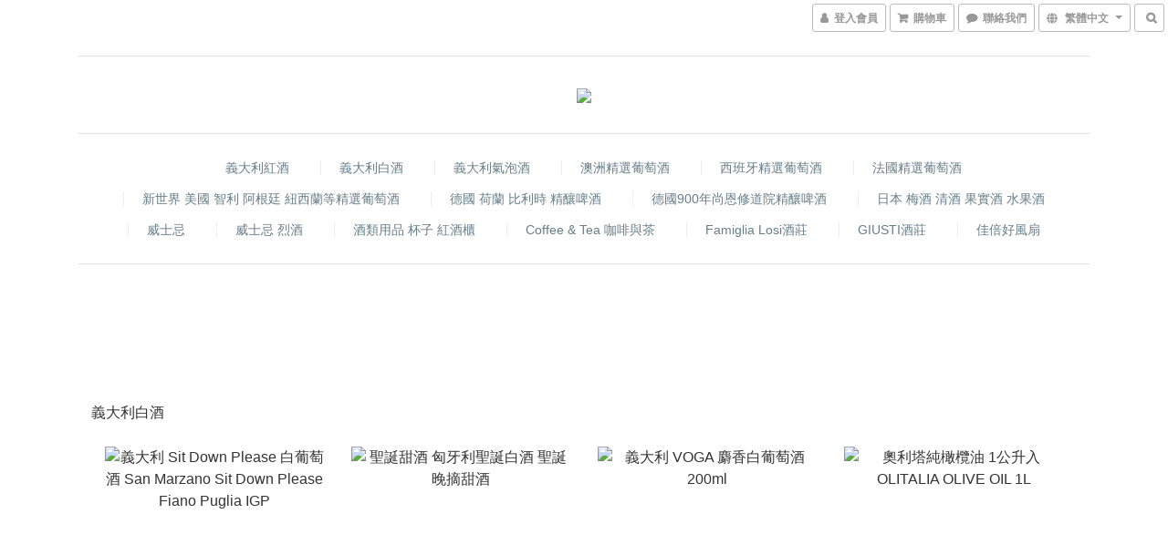

--- FILE ---
content_type: text/html; charset=utf-8
request_url: https://www.17-bon.com/pages/%E6%96%B0%E7%9A%84%E5%88%86%E9%A0%81-1
body_size: 52658
content:
<!DOCTYPE html>
<html lang="zh-hant">
<head>

      <title>義大利白酒</title>

  <meta name="description" content="義大利白酒">



    <link rel="preload" href="https://cdn.shoplineapp.com/s/javascripts/currencies.js" as="script">

  <link rel="preload" href="https://cdn.shoplineapp.com/assets/fonts/fontawesome-webfont.woff2?v=4.7.0" as="font" type="font/woff2" crossorigin>




<!-- locale meta -->

<meta name="viewport" content="width=device-width, initial-scale=1.0, viewport-fit=cover">

<meta name="mobile-web-app-capable" content="yes">
<meta name="format-detection" content="telephone=no" />

<meta name="google" value="notranslate">




    <script type="application/ld+json">
    {"@context":"https://schema.org","@type":"WebSite","name":"獅子愛喝酒 Glory Wine","url":"https://www.17-bon.com"}
    </script>


  <link rel="shortcut icon" type="image/png" href="https://img.shoplineapp.com/media/image_clips/677536e3c3a982000ee1fa73/original.png?1735735010">

<!-- styles-->
<link rel="preconnect" href="https://fonts.gstatic.com">
<link href='https://fonts.googleapis.com/css?family=Open+Sans:300italic,400italic,600italic,700italic,800italic,400,300,600,700,800&display=swap' type='text/css' as="style" onload="this.rel='stylesheet'" />
<link href='https://fonts.googleapis.com/css?family=Source+Sans+Pro:200,300,400,600,700,900,200italic,300italic,400italic,600italic,700italic,900italic&display=swap' type='text/css' as="style" onload="this.rel='stylesheet'">
    <link rel="stylesheet" media="all" href="https://cdn.shoplineapp.com/assets/common-898e3d282d673c037e3500beff4d8e9de2ee50e01c27252b33520348e0b17da0.css" onload="" />

    <link rel="stylesheet" media="all" href="https://cdn.shoplineapp.com/assets/application-2cf2dbc52324adeef303693d883224cd4701b7a57a709b939703c1a9b0aa98b1.css" onload="" />

      <link rel="stylesheet" media="all" href="https://cdn.shoplineapp.com/assets/themes/slate-dd0f83819ed4318974321941a7b1c20e280e1566df139d4a8c2bde68c0af912c.css" onload="" />






<style>
  :root {

    --cookie-consent-popup-z-index: 1000;
  }
</style>


  <link rel="stylesheet" media="all" href="https://cdn.shoplineapp.com/packs/css/intl_tel_input-0d9daf73.chunk.css" />




<!-- styles-->



<!-- GLOBAL CONTENT FOR HTML HEAD START-->
<link href='https://fonts.googleapis.com/css?family=Lato:100,300,400,700,900,100italic,300italic,400italic,700italic,900italic&display=swap' type='text/css' rel="preload" as="style" onload="this.rel='stylesheet'" />
<!-- GLOBAL CONTENT FOR HTML HEAD END -->



<!--- Site Ownership Data -->
<!--- Site Ownership Data End-->

<base href="/">

  <style>
    
  </style>
  
<meta name="csrf-param" content="authenticity_token" />
<meta name="csrf-token" content="9YYopDqiZChK66DWIGXkO9YsL8cqZy7BZaYscs5nxCEPhTjDeenVrG58Jjqm2P5R820Y7EBUyanQL5g498sorw==" />


<!-- Start of Criteo one tag -->
<!-- End of Criteo one tag -->

<meta name="csrf-param" content="authenticity_token" />
<meta name="csrf-token" content="kz4nDRbeKd23j9bgB8virGvMTlZWzf8Dh7GLDhA5E1RpPTdqVZWYWZMYUAyBdvjGTo15fTz+GGsyOD9EKZX/2g==" />
  
    <meta property="og:title" content="義大利白酒"/>
    <meta property="og:url" content="https://www.17-bon.com/pages/新的分頁-1"/>
    <link rel="canonical" href="https://www.17-bon.com/pages/新的分頁-1" />


    <meta property="og:image" content="https://img.shoplineapp.com/media/image_clips/68163303ebf99b000abaccb5/original.png?1746285315"/>

  <meta property="og:description" content="義大利白酒">
  





<script type="text/javascript">
  window.mainConfig = JSON.parse('{\"sessionId\":\"\",\"merchantId\":\"570b9b98e37ec684b8000063\",\"appCoreHost\":\"shoplineapp.com\",\"assetHost\":\"https://cdn.shoplineapp.com/packs/\",\"apiBaseUrl\":\"http://shoplineapp.com\",\"eventTrackApi\":\"https://events.shoplytics.com/api\",\"frontCommonsApi\":\"https://front-commons.shoplineapp.com/api\",\"appendToUrl\":\"\",\"env\":\"production\",\"merchantData\":{\"_id\":\"570b9b98e37ec684b8000063\",\"addon_limit_enabled\":false,\"base_country_code\":\"TW\",\"base_currency\":{\"id\":\"twd\",\"iso_code\":\"TWD\",\"alternate_symbol\":\"NT$\",\"name\":\"New Taiwan Dollar\",\"symbol_first\":true,\"subunit_to_unit\":1},\"base_currency_code\":\"TWD\",\"beta_feature_keys\":[\"page_editor_v2\",\"hide_coupon\",\"promotions_apply\",\"promotions_setup\",\"checkout_v2\"],\"brand_home_url\":\"https://www.17-bon.com\",\"checkout_setting\":{\"enable_membership_autocheck\":true,\"enable_subscription_autocheck\":false},\"current_plan_key\":\"basket\",\"current_theme_key\":\"slate\",\"delivery_option_count\":7,\"enabled_stock_reminder\":true,\"handle\":\"17bon\",\"identifier\":\"\",\"instagram_access_token\":\"\",\"instagram_id\":null,\"invoice_activation\":\"inactive\",\"is_image_service_enabled\":true,\"mobile_logo_media_url\":\"https://img.shoplineapp.com/media/image_clips/68163309cc68910010b31724/original.png?1746285321\",\"name\":\"獅子愛喝酒 Glory Wine\",\"order_setting\":{\"invoice_activation\":\"inactive\",\"short_message_activation\":\"inactive\",\"stock_reminder_activation\":\"true\",\"default_out_of_stock_reminder\":false,\"auto_cancel_expired_orders\":true,\"auto_revert_credit\":false,\"enabled_order_auth_expiry\":true,\"enforce_user_login_on_checkout\":false,\"enable_order_split_einvoice_reissue\":false,\"no_duplicate_uniform_invoice\":false,\"hourly_auto_invoice\":false,\"enabled_location_id\":false,\"enabled_sf_hidden_product_name\":false,\"customer_return_order\":{\"enabled\":false,\"available_return_days\":\"7\"},\"customer_cancel_order\":{\"enabled\":false,\"auto_revert_credit\":false},\"custom_fields\":[{\"type\":\"text\",\"label\":\"line id\",\"required\":\"true\",\"display_type\":\"text_field\",\"name_translations\":{\"en\":\"Delivery address\",\"zh-hant\":\"Line ID\"},\"hint_translations\":{\"zh-hant\":\"記得要把 Mail 與 Line 打開接收喔～\"},\"field_id\":\"6338eb17b06a6e001942c2ea\"}],\"invoice\":{\"tax_id\":\"\"},\"facebook_messenging\":{\"status\":\"deactivated\"},\"status_update_sms\":{\"status\":\"deactivated\"},\"private_info_handle\":{\"enabled\":false,\"custom_fields_enabled\":false}},\"payment_method_count\":4,\"product_setting\":{\"enabled_product_review\":true,\"preorder_add_to_cart_button_display\":\"depend_on_stock\"},\"promotion_setting\":{\"multi_order_discount_strategy\":\"order_or_tier_promotion\",\"order_gift_threshold_mode\":\"after_price_discounts\",\"order_free_shipping_threshold_mode\":\"after_all_discounts\",\"category_item_gift_threshold_mode\":\"before_discounts\",\"category_item_free_shipping_threshold_mode\":\"before_discounts\"},\"rollout_keys\":[\"2FA_google_authenticator\",\"3_layer_category\",\"3_layer_navigation\",\"3_layer_variation\",\"711_CB_13countries\",\"711_CB_pickup_TH\",\"711_c2b_report_v2\",\"711_cross_delivery\",\"AdminCancelRecurringSubscription_V1\",\"MC_manual_order\",\"MO_Apply_Coupon_Code\",\"StaffCanBeDeleted_V1\",\"SummaryStatement_V1\",\"UTM_export\",\"UTM_register\",\"abandoned_cart_notification\",\"add_system_fontstyle\",\"add_to_cart_revamp\",\"addon_products_limit_10\",\"addon_quantity\",\"address_format_batch2\",\"address_format_jp\",\"address_format_my\",\"address_format_us\",\"address_format_vn\",\"admin_app_extension\",\"admin_clientele_profile\",\"admin_custom_domain\",\"admin_image_service\",\"admin_logistic_bank_account\",\"admin_manual_order\",\"admin_realtime\",\"admin_vietnam_dong\",\"adminapp_order_form\",\"adminapp_wa_contacts_list\",\"ads_system_new_tab\",\"adyen_my_sc\",\"affiliate_by_product\",\"affiliate_dashboard\",\"alipay_hk_sc\",\"android_pos_agent_clockin_n_out\",\"android_pos_purchase_order_partial_in_storage\",\"android_pos_save_send_receipt\",\"android_pos_v2_force_upgrade_version_1-50-0_date_2025-08-30\",\"app_categories_filtering\",\"app_multiplan\",\"app_subscription_prorated_billing\",\"apps_store\",\"apps_store_blog\",\"apps_store_fb_comment\",\"apps_store_wishlist\",\"appstore_free_trial\",\"archive_order_data\",\"archive_order_ui\",\"assign_products_to_category\",\"auth_flow_revamp\",\"auto_credit_percentage\",\"auto_credit_recurring\",\"auto_reply_comment\",\"auto_save_sf_plus_address\",\"auto_suspend_admin\",\"basket_comparising_link_CNY\",\"basket_comparising_link_HKD\",\"basket_comparising_link_TWD\",\"basket_invoice_field\",\"basket_pricing_page_cny\",\"basket_pricing_page_hkd\",\"basket_pricing_page_myr\",\"basket_pricing_page_sgd\",\"basket_pricing_page_thb\",\"basket_pricing_page_twd\",\"basket_pricing_page_usd\",\"basket_pricing_page_vnd\",\"basket_subscription_coupon\",\"basket_subscription_email\",\"bianco_setting\",\"bidding_select_product\",\"bing_ads\",\"birthday_format_v2\",\"block_gtm_for_lighthouse\",\"blog\",\"blog_app\",\"blog_revamp_admin\",\"blog_revamp_admin_category\",\"blog_revamp_doublewrite\",\"blog_revamp_related_products\",\"blog_revamp_shop_category\",\"blog_revamp_singleread\",\"breadcrumb\",\"broadcast_advanced_filters\",\"broadcast_analytics\",\"broadcast_clone\",\"broadcast_email_html\",\"broadcast_facebook_template\",\"broadcast_line_template\",\"broadcast_unsubscribe_email\",\"bulk_action_customer\",\"bulk_action_product\",\"bulk_import_multi_lang\",\"bulk_payment_delivery_setting\",\"bulk_printing_labels_711C2C\",\"bulk_update_dynamic_fields\",\"bulk_update_job\",\"bulk_update_new_fields\",\"bulk_update_product_download_with_filter\",\"bulk_update_tag\",\"bundle_promotion_apply_enhancement\",\"bundle_stackable\",\"buy_button\",\"buy_now_button\",\"callback_service\",\"cancel_order_by_customer\",\"cancel_order_by_customer_v2\",\"cart_addon_condition\",\"cart_addon_limit\",\"cart_use_product_service\",\"cart_uuid\",\"category_banner_multiple\",\"category_limit_unlimited\",\"category_sorting\",\"channel_fb\",\"channel_integration\",\"channel_line\",\"charge_shipping_fee_by_product_qty\",\"chat_widget\",\"chat_widget_facebook\",\"chat_widget_livechat\",\"checkout_membercheckbox_toggle\",\"checkout_setting\",\"cn_pricing_page_2019\",\"combine_orders_app\",\"component_h1_tag\",\"connect_new_facebookpage\",\"consolidated_billing\",\"contact_us_mobile\",\"cookie_consent\",\"country_code\",\"coupon_center_back_to_cart\",\"create_staff_revamp\",\"credit_amount_condition_hidden\",\"credit_installment_payment_fee_hidden\",\"credit_point_triggerpoint\",\"crm_email_custom\",\"crm_notify_preview\",\"crm_sms_custom\",\"crm_sms_notify\",\"cross_shop_tracker\",\"custom_css\",\"custom_home_delivery_tw\",\"custom_notify\",\"custom_order_export\",\"customer_advanced_filter\",\"customer_custom_field_limit_5\",\"customer_data_secure\",\"customer_edit\",\"customer_export_v2\",\"customer_group\",\"customer_group_analysis\",\"customer_group_filter_p2\",\"customer_group_filter_p3\",\"customer_group_regenerate\",\"customer_import_50000_failure_report\",\"customer_import_v2\",\"customer_import_v3\",\"customer_list\",\"customer_new_report\",\"customer_search_match\",\"customer_tag\",\"dashboard_v2\",\"dashboard_v2_revamp\",\"date_picker_v2\",\"deep_link_support_linepay\",\"deep_link_support_payme\",\"deep_search\",\"default_theme_ultrachic\",\"delivery_time\",\"delivery_time_with_quantity\",\"design_submenu\",\"dev_center_app_store\",\"disable_footer_brand\",\"disable_old_upgrade_reminder\",\"domain_applicable\",\"doris_bien_setting\",\"dusk_setting\",\"ec_order_unlimit\",\"ecpay_expirydate\",\"ecpay_payment_gateway\",\"einvoice_bulk_update\",\"einvoice_edit\",\"einvoice_newlogic\",\"email_credit_expire_notify\",\"email_custom\",\"email_member_forget_password_notify\",\"email_member_register_notify\",\"email_order_notify\",\"email_verification\",\"enable_body_script\",\"enable_calculate_api_promotion_apply\",\"enable_calculate_api_promotion_filter\",\"enable_cart_api\",\"enable_cart_service\",\"enable_corejs_splitting\",\"enable_lazysizes_image_tag\",\"enable_new_css_bundle\",\"enable_order_status_callback_revamp_for_promotion\",\"enable_order_status_callback_revamp_for_storefront\",\"enable_promotion_usage_record\",\"enable_shopjs_splitting\",\"enhanced_catalog_feed\",\"execute_shipment_permission\",\"export_inventory_report_v2\",\"express_cart\",\"facebook_ads\",\"facebook_dia\",\"facebook_line_promotion_notify\",\"facebook_login\",\"facebook_messenger_subscription\",\"facebook_notify\",\"facebook_pixel_manager\",\"fb_comment_app\",\"fb_entrance_optimization\",\"fb_feed_unlimit\",\"fb_group\",\"fb_multi_category_feed\",\"fb_pixel_matching\",\"fb_pixel_v2\",\"fb_post_management\",\"fb_product_set\",\"fb_ssapi\",\"fb_sub_button\",\"fbe_oe\",\"fbe_shop\",\"fbe_v2\",\"fbe_v2_edit\",\"feature_alttag_phase1\",\"feature_alttag_phase2\",\"fm_order_receipt\",\"fmt_c2c_newlabel\",\"fmt_revision\",\"footer_builder\",\"footer_builder_new\",\"form_builder\",\"form_builder_access\",\"form_builder_user_management\",\"form_builder_v2_elements\",\"form_builder_v2_receiver\",\"form_builder_v2_report\",\"get_promotions_by_cart\",\"gift_shipping_promotion_discount_condition\",\"gifts_limit_10\",\"gmv_revamp\",\"godaddy\",\"google_ads_api\",\"google_ads_manager\",\"google_analytics_4\",\"google_analytics_manager\",\"google_dynamic_remarketing_tag\",\"google_enhanced_conversions\",\"google_preorder_feed\",\"google_product_category_3rdlayer\",\"google_recaptcha\",\"google_remarketing_manager\",\"google_signup_login\",\"google_tag_manager\",\"gp_tw_sc\",\"group_url_bind_post_live\",\"h2_tag_phase1\",\"hct_logistics_bills_report\",\"hidden_product_p2\",\"hide_credit_point_record_balance\",\"hk_pricing_page_2019\",\"hkd_pricing_page_disabled_2020\",\"ig_browser_notify\",\"ig_live\",\"ig_login_entrance\",\"ig_new_api\",\"image_gallery\",\"image_gallery_p2\",\"image_host_by_region\",\"image_limit_30000\",\"image_widget_mobile\",\"instagram_create_post\",\"instagram_post_sales\",\"instant_order_form\",\"integrated_label_711\",\"integrated_sfexpress\",\"integration_one\",\"inventory_change_reason\",\"inventory_search_v2\",\"job_api_products_export\",\"job_api_user_export\",\"job_product_import\",\"jquery_v3\",\"kingsman_v2_setting\",\"layout_engine_service_kingsman_blogs\",\"layout_engine_service_kingsman_member_center\",\"layout_engine_service_kingsman_pdp\",\"layout_engine_service_kingsman_plp\",\"layout_engine_service_kingsman_promotions\",\"line_ads_tag\",\"line_broadcast\",\"line_login\",\"line_login_mobile\",\"line_point_cpa_tag\",\"line_shopping_new_fields\",\"live_after_keyword\",\"live_announce_bids\",\"live_announce_buyer\",\"live_bidding\",\"live_bulk_checkoutlink\",\"live_bulk_edit\",\"live_checkout_notification\",\"live_checkout_notification_all\",\"live_checkout_notification_message\",\"live_comment_discount\",\"live_comment_robot\",\"live_create_product_v2\",\"live_crosspost\",\"live_dashboard_product\",\"live_event_discount\",\"live_fb_group\",\"live_fhd_video\",\"live_general_settings\",\"live_group_event\",\"live_host_panel\",\"live_ig_messenger_broadcast\",\"live_ig_product_recommend\",\"live_im_switch\",\"live_keyword_switch\",\"live_line_broadcast\",\"live_line_multidisplay\",\"live_luckydraw_enhancement\",\"live_messenger_broadcast\",\"live_order_block\",\"live_print_advanced\",\"live_product_recommend\",\"live_shopline_keyword\",\"live_stream_settings\",\"locale_revamp\",\"logistic_bill_v2_711_b2c\",\"logistic_bill_v2_711_c2c\",\"logo_favicon\",\"luckydraw_products\",\"luckydraw_qualification\",\"manual_activation\",\"manual_order\",\"manual_order_7-11\",\"manual_order_ec_to_sc\",\"manually_bind_post\",\"mc-history-instant\",\"mc_711crossborder\",\"mc_ad_tag\",\"mc_assign_message\",\"mc_auto_bind_member\",\"mc_autoreply_question\",\"mc_broadcast\",\"mc_bulk_read\",\"mc_chatbot_template\",\"mc_delete_message\",\"mc_edit_cart\",\"mc_history_instant\",\"mc_history_post\",\"mc_im\",\"mc_inbox_autoreply\",\"mc_instant_notifications\",\"mc_invoicetitle_optional\",\"mc_keyword_autotagging\",\"mc_line_broadcast\",\"mc_line_cart\",\"mc_logistics_hct\",\"mc_logistics_tcat\",\"mc_manage_blacklist\",\"mc_mark_todo\",\"mc_new_menu\",\"mc_phone_tag\",\"mc_reminder_unpaid\",\"mc_reply_pic\",\"mc_setting_message\",\"mc_setting_orderform\",\"mc_shop_message_refactor\",\"mc_sort_waitingtime\",\"mc_sort_waitingtime_new\",\"mc_tw_invoice\",\"media_gcp_upload\",\"member_center_profile_revamp\",\"member_import_notify\",\"member_info_reward\",\"member_info_reward_subscription\",\"member_password_setup_notify\",\"membership_tier_double_write\",\"memebr_center_point_credit_revamp\",\"menu_limit_100\",\"merchant_automatic_payment_setting\",\"message_center_v3\",\"message_revamp\",\"mo_remove_discount\",\"mobile_and_email_signup\",\"mobile_signup_p2\",\"modularize_address_format\",\"molpay_credit_card\",\"multi_lang\",\"multicurrency\",\"my_pricing_page_2019\",\"myapp_reauth_alert\",\"myr_pricing_page_disabled_2020\",\"new_app_subscription\",\"new_layout_for_mobile_and_pc\",\"new_onboarding_flow\",\"new_return_management\",\"new_settings_apply_all_promotion\",\"new_signup_flow\",\"new_sinopac_3d\",\"notification_custom_sending_time\",\"npb_theme_philia\",\"npb_widget_font_size_color\",\"ob_revamp\",\"ob_sgstripe\",\"ob_twecpay\",\"oceanpay\",\"old_fbe_removal\",\"onboarding_basketplan\",\"onboarding_handle\",\"one_new_filter\",\"one_page_store\",\"one_page_store_checkout\",\"one_page_store_clone\",\"one_page_store_product_set\",\"online_credit_redemption_toggle\",\"online_store_design\",\"online_store_design_setup_guide_basketplan\",\"order_add_to_cart\",\"order_archive_calculation_revamp_crm_amount\",\"order_archive_calculation_revamp_crm_member\",\"order_archive_product_testing\",\"order_archive_testing\",\"order_archive_testing_crm\",\"order_archive_testing_order_details\",\"order_archive_testing_return_order\",\"order_confirmation_slip_upload\",\"order_custom_field_limit_5\",\"order_custom_notify\",\"order_decoupling_product_revamp\",\"order_export_366day\",\"order_export_v2\",\"order_filter_shipped_date\",\"order_message_broadcast\",\"order_new_source\",\"order_promotion_split\",\"order_search_custom_field\",\"order_search_sku\",\"order_select_across_pages\",\"order_sms_notify\",\"order_split\",\"order_status_non_automation\",\"order_status_tag_color\",\"orderemail_new_logic\",\"other_custom_notify\",\"out_of_stock_order\",\"page_builder_revamp\",\"page_builder_revamp_theme_setting\",\"page_builder_section_cache_enabled\",\"page_builder_widget_accordion\",\"page_builder_widget_blog\",\"page_builder_widget_category\",\"page_builder_widget_collage\",\"page_builder_widget_countdown\",\"page_builder_widget_custom_liquid\",\"page_builder_widget_instagram\",\"page_builder_widget_product_text\",\"page_builder_widget_subscription\",\"page_builder_widget_video\",\"page_limit_unlimited\",\"page_use_product_service\",\"page_view_cache\",\"pakpobox\",\"payme\",\"payment_condition\",\"payment_fee_config\",\"payment_image\",\"payment_slip_notify\",\"paypal_upgrade\",\"pdp_image_lightbox\",\"pdp_image_lightbox_icon\",\"pending_subscription\",\"philia_setting\",\"pickup_remember_store\",\"plp_label_wording\",\"plp_product_seourl\",\"pos_only_product_settings\",\"pos_retail_store_price\",\"pos_setup_guide_basketplan\",\"post_cancel_connect\",\"post_commerce_stack_comment\",\"post_fanpage_luckydraw\",\"post_fb_group\",\"post_general_setting\",\"post_lock_pd\",\"post_sales_dashboard\",\"postsale_auto_reply\",\"postsale_create_post\",\"postsale_ig_auto_reply\",\"postsales_connect_multiple_posts\",\"preorder_limit\",\"product_cost_permission\",\"product_feed_info\",\"product_feed_manager_availability\",\"product_feed_revamp\",\"product_index_v2\",\"product_info\",\"product_limit_1000\",\"product_log_v2\",\"product_page_limit_10\",\"product_quantity_update\",\"product_recommendation_abtesting\",\"product_revamp_doublewrite\",\"product_revamp_singleread\",\"product_review_import\",\"product_review_import_installable\",\"product_review_plp\",\"product_search\",\"product_summary\",\"promotion_blacklist\",\"promotion_filter_by_date\",\"promotion_first_purchase_channel\",\"promotion_hour\",\"promotion_limit_100\",\"promotion_minitem\",\"promotion_page_seo_button\",\"promotion_record_archive_test\",\"quick_answer\",\"recaptcha_reset_pw\",\"redirect_301_settings\",\"rejected_bill_reminder\",\"remove_fblike_sc\",\"repay_cookie\",\"replace_janus_interface\",\"replace_lms_old_oa_interface\",\"reports\",\"revert_credit_p2\",\"revert_credit_status\",\"sales_dashboard\",\"sangria_setting\",\"sc_advanced_keyword\",\"sc_alipay_standard\",\"sc_atm\",\"sc_auto_bind_member\",\"sc_autodetect_address\",\"sc_autodetect_paymentslip\",\"sc_autoreply_icebreaker\",\"sc_clearcart\",\"sc_clearcart_all\",\"sc_comment_label\",\"sc_comment_list\",\"sc_conversations_statistics_sunset\",\"sc_download_adminapp\",\"sc_group_pm_commentid\",\"sc_group_webhook\",\"sc_intercom\",\"sc_list_search\",\"sc_mo_711emap\",\"sc_outstock_msg\",\"sc_overall_statistics_api_v3\",\"sc_pickup\",\"sc_product_variation\",\"sc_slp_subscription_promotion\",\"sc_standard\",\"sc_store_pickup\",\"sc_wa_message_report\",\"scheduled_home_page\",\"search_function_image_gallery\",\"security_center\",\"select_all_customer\",\"select_all_inventory\",\"session_expiration_period\",\"setup_guide_basketplan\",\"sfexpress_centre\",\"sfexpress_eflocker\",\"sfexpress_service\",\"sfexpress_store\",\"sg_onboarding_currency\",\"share_cart_link\",\"shop_builder_plp\",\"shop_category_filter\",\"shop_category_filter_bulk_action\",\"shop_product_search_rate_limit\",\"shop_related_recaptcha\",\"shop_template_advanced_setting\",\"shopback_cashback\",\"shopline_captcha\",\"shopline_email_captcha\",\"shopline_product_reviews\",\"shoplytics_api_ordersales_v4\",\"shoplytics_api_psa_wide_table\",\"shoplytics_benchmark\",\"shoplytics_broadcast_api_v3\",\"shoplytics_channel_store_permission\",\"shoplytics_credit_analysis\",\"shoplytics_customer_refactor_api_v3\",\"shoplytics_date_picker_v2\",\"shoplytics_event_realtime_refactor_api_v3\",\"shoplytics_events_api_v3\",\"shoplytics_export_flex\",\"shoplytics_homepage_v2\",\"shoplytics_invoices_api_v3\",\"shoplytics_lite\",\"shoplytics_membership_tier_growth\",\"shoplytics_orders_api_v3\",\"shoplytics_ordersales_v3\",\"shoplytics_payments_api_v3\",\"shoplytics_product_revamp_api_v3\",\"shoplytics_promotions_api_v3\",\"shoplytics_psa_multi_stores_export\",\"shoplytics_psa_sub_categories\",\"shoplytics_rfim_enhancement_v3\",\"shoplytics_session_metrics\",\"shoplytics_staff_api_v3\",\"shoplytics_to_hd\",\"shopping_session_enabled\",\"signin_register_revamp\",\"skya_setting\",\"sl_logistics_bulk_action\",\"sl_logistics_fmt_freeze\",\"sl_logistics_modularize\",\"sl_payment_alipay\",\"sl_payment_cc\",\"sl_payment_standard_v2\",\"sl_payment_type_check\",\"sl_payments_apple_pay\",\"sl_payments_cc_promo\",\"sl_payments_my_cc\",\"sl_payments_my_fpx\",\"sl_payments_sg_cc\",\"sl_payments_tw_cc\",\"sl_pos_admin_cancel_order\",\"sl_pos_admin_delete_order\",\"sl_pos_admin_inventory_transfer\",\"sl_pos_admin_order_archive_testing\",\"sl_pos_admin_purchase_order\",\"sl_pos_admin_register_shift\",\"sl_pos_admin_staff\",\"sl_pos_agent_by_channel\",\"sl_pos_agent_clockin_n_out\",\"sl_pos_agent_performance\",\"sl_pos_android_A4_printer\",\"sl_pos_android_check_cart_items_with_local_db\",\"sl_pos_android_order_reduction\",\"sl_pos_android_receipt_enhancement\",\"sl_pos_app_order_archive_testing\",\"sl_pos_app_transaction_filter_enhance\",\"sl_pos_bugfender_log_reduction\",\"sl_pos_bulk_import_update_enhancement\",\"sl_pos_check_duplicate_create_order\",\"sl_pos_convert_order_to_cart_by_snapshot\",\"sl_pos_customerID_duplicate_check\",\"sl_pos_customer_info_enhancement\",\"sl_pos_customized_price\",\"sl_pos_disable_touchid_unlock\",\"sl_pos_discount\",\"sl_pos_einvoice_refactor\",\"sl_pos_feature_permission\",\"sl_pos_force_upgrade_1-109-0\",\"sl_pos_force_upgrade_1-110-1\",\"sl_pos_from_Swift_to_OC\",\"sl_pos_iOS_A4_printer\",\"sl_pos_iOS_app_transaction_filter_enhance\",\"sl_pos_iOS_cashier_revamp_cart\",\"sl_pos_iOS_cashier_revamp_product_list\",\"sl_pos_iPadOS_version_upgrade_remind_16_0_0\",\"sl_pos_initiate_couchbase\",\"sl_pos_inventory_count\",\"sl_pos_inventory_count_difference_reason\",\"sl_pos_inventory_count_for_selected_products\",\"sl_pos_inventory_feature_module\",\"sl_pos_inventory_transfer_app_can_create_note_date\",\"sl_pos_inventory_transfer_insert_enhancement\",\"sl_pos_inventory_transfer_request\",\"sl_pos_invoice_product_name_filter\",\"sl_pos_invoice_swiftUI_revamp\",\"sl_pos_invoice_toast_show\",\"sl_pos_ios_receipt_info_enhancement\",\"sl_pos_ios_small_label_enhancement\",\"sl_pos_ios_version_upgrade_remind\",\"sl_pos_itc\",\"sl_pos_logo_terms_and_condition\",\"sl_pos_new_report_customer_analysis\",\"sl_pos_new_report_daily_payment_methods\",\"sl_pos_new_report_overview\",\"sl_pos_new_report_product_preorder\",\"sl_pos_new_report_transaction_detail\",\"sl_pos_no_minimum_age\",\"sl_pos_order_refactor_admin\",\"sl_pos_order_upload_using_pos_service\",\"sl_pos_partial_return\",\"sl_pos_password_setting_refactor\",\"sl_pos_payment\",\"sl_pos_payment_method_picture\",\"sl_pos_payment_method_prioritized_and_hidden\",\"sl_pos_payoff_preorder\",\"sl_pos_product_add_to_cart_refactor\",\"sl_pos_product_variation_ui\",\"sl_pos_purchase_order_onlinestore\",\"sl_pos_purchase_order_partial_in_storage\",\"sl_pos_receipt_information\",\"sl_pos_receipt_preorder_return_enhancement\",\"sl_pos_receipt_swiftUI_revamp\",\"sl_pos_register_shift\",\"sl_pos_report_shoplytics_psi\",\"sl_pos_revert_credit\",\"sl_pos_save_send_receipt\",\"sl_pos_stock_refactor\",\"sl_pos_supplier_refactor\",\"sl_pos_toast_revamp\",\"sl_pos_transaction_conflict\",\"sl_pos_transaction_view_admin\",\"sl_pos_transfer_onlinestore\",\"sl_pos_user_permission\",\"sl_pos_variation_setting_refactor\",\"sl_purchase_order_search_create_enhancement\",\"slp_bank_promotion\",\"slp_product_subscription\",\"slp_remember_credit_card\",\"slp_swap\",\"smart_omo_appstore\",\"smart_product_recommendation\",\"smart_product_recommendation_regular\",\"smart_recommended_related_products\",\"sms_custom\",\"sms_with_shop_name\",\"social_channel_revamp\",\"social_channel_user\",\"social_name_in_order\",\"sso_lang_th\",\"sso_lang_vi\",\"staff_elasticsearch\",\"staff_limit_5\",\"staff_service_migration\",\"static_resource_host_by_region\",\"stop_slp_approvedemail\",\"storefront_app_extension\",\"storefront_return\",\"stripe_3d_secure\",\"stripe_3ds_cny\",\"stripe_3ds_hkd\",\"stripe_3ds_myr\",\"stripe_3ds_sgd\",\"stripe_3ds_thb\",\"stripe_3ds_usd\",\"stripe_3ds_vnd\",\"stripe_google_pay\",\"stripe_payment_intents\",\"stripe_radar\",\"stripe_subscription_my_account\",\"structured_data\",\"sub_sgstripe\",\"subscription_config_edit\",\"subscription_config_edit_delivery_payment\",\"subscription_currency\",\"tappay_3D_secure\",\"tappay_sdk_v2_3_2\",\"tappay_sdk_v3\",\"tax_inclusive_setting\",\"taxes_settings\",\"tcat_711pickup_sl_logisitics\",\"tcat_logistics_bills_report\",\"tcat_newlabel\",\"th_pricing_page_2020\",\"thb_pricing_page_disabled_2020\",\"theme_bianco\",\"theme_doris_bien\",\"theme_kingsman_v2\",\"theme_level_3\",\"theme_sangria\",\"theme_ultrachic\",\"tnc-checkbox\",\"toggle_mobile_category\",\"tw_app_shopback_cashback\",\"tw_fm_sms\",\"tw_pricing_page_2019\",\"tw_stripe_subscription\",\"twd_pricing_page_disabled_2020\",\"uc_integration\",\"uc_v2_endpoints\",\"ultra_setting\",\"unified_admin\",\"use_ngram_for_order_search\",\"user_center_social_channel\",\"variant_image_selector\",\"variant_saleprice_cost_weight\",\"variation_label_swatches\",\"varm_setting\",\"vn_pricing_page_2020\",\"vnd_pricing_page_disabled_2020\",\"whatsapp_extension\",\"whatsapp_order_form\",\"whatsapp_orderstatus_toggle\",\"yahoo_dot\",\"zotabox_installable\"],\"shop_default_home_url\":\"https://17bon.shoplineapp.com\",\"shop_status\":\"open\",\"show_sold_out\":false,\"supported_languages\":[\"en\",\"zh-hant\"],\"tags\":[\"other\"],\"time_zone\":\"Asia/Taipei\",\"updated_at\":\"2026-01-29T12:16:12.108Z\",\"user_setting\":{\"_id\":\"570ba99e617069129eb60f00\",\"created_at\":\"2016-04-11T13:41:50.738Z\",\"data\":{\"general_fields\":[{\"type\":\"gender\",\"options\":{\"order\":{\"include\":\"false\",\"required\":\"false\"},\"signup\":{\"include\":\"false\",\"required\":\"false\"},\"profile\":{\"include\":\"false\",\"required\":\"false\"}}},{\"type\":\"birthday\",\"options\":{\"order\":{\"include\":\"false\",\"required\":\"false\"},\"signup\":{\"include\":\"false\",\"required\":\"false\"},\"profile\":{\"include\":\"false\",\"required\":\"false\"}}}],\"minimum_age_limit\":13,\"custom_fields\":[],\"signup_method\":\"email\",\"sms_verification\":{\"status\":\"false\",\"supported_countries\":[\"*\"]},\"facebook_login\":{\"status\":\"inactive\",\"app_id\":\"\"},\"enable_facebook_comment\":null,\"facebook_comment\":null,\"line_login\":null,\"recaptcha_signup\":{\"status\":\"false\",\"site_key\":\"\"},\"email_verification\":{\"status\":\"false\"},\"login_with_verification\":{\"status\":\"false\"},\"upgrade_reminder\":null,\"enable_user_credit\":true,\"birthday_format\":\"YYYY/MM/DD\",\"send_birthday_credit_period\":\"daily\",\"member_info_reward\":{\"enabled\":false,\"reward_on\":[],\"coupons\":{\"enabled\":false,\"promotion_ids\":[]}},\"enable_age_policy\":false},\"item_type\":\"\",\"key\":\"users\",\"name\":null,\"owner_id\":\"570b9b98e37ec684b8000063\",\"owner_type\":\"Merchant\",\"publish_status\":\"published\",\"status\":\"active\",\"updated_at\":\"2023-09-08T15:43:32.775Z\",\"value\":null}},\"localeData\":{\"loadedLanguage\":{\"name\":\"繁體中文\",\"code\":\"zh-hant\"},\"supportedLocales\":[{\"name\":\"English\",\"code\":\"en\"},{\"name\":\"繁體中文\",\"code\":\"zh-hant\"}]},\"currentUser\":null,\"themeSettings\":{\"theme_color\":\"simple.black\",\"background_pattern\":\"bg.circles.purple\",\"categories_collapsed\":false,\"image_fill\":false,\"is_multicurrency_enabled\":false,\"category_page\":\"24\"},\"isMultiCurrencyEnabled\":false,\"features\":{\"plans\":{\"free\":{\"member_price\":false,\"cart_addon\":false,\"google_analytics_ecommerce\":false,\"membership\":false,\"shopline_logo\":true,\"user_credit\":{\"manaul\":false,\"auto\":false},\"variant_image_selector\":false},\"standard\":{\"member_price\":false,\"cart_addon\":false,\"google_analytics_ecommerce\":false,\"membership\":false,\"shopline_logo\":true,\"user_credit\":{\"manaul\":false,\"auto\":false},\"variant_image_selector\":false},\"starter\":{\"member_price\":false,\"cart_addon\":false,\"google_analytics_ecommerce\":false,\"membership\":false,\"shopline_logo\":true,\"user_credit\":{\"manaul\":false,\"auto\":false},\"variant_image_selector\":false},\"pro\":{\"member_price\":false,\"cart_addon\":false,\"google_analytics_ecommerce\":false,\"membership\":false,\"shopline_logo\":false,\"user_credit\":{\"manaul\":false,\"auto\":false},\"variant_image_selector\":false},\"business\":{\"member_price\":false,\"cart_addon\":false,\"google_analytics_ecommerce\":true,\"membership\":true,\"shopline_logo\":false,\"user_credit\":{\"manaul\":false,\"auto\":false},\"facebook_comments_plugin\":true,\"variant_image_selector\":false},\"basic\":{\"member_price\":false,\"cart_addon\":false,\"google_analytics_ecommerce\":false,\"membership\":false,\"shopline_logo\":false,\"user_credit\":{\"manaul\":false,\"auto\":false},\"variant_image_selector\":false},\"basic2018\":{\"member_price\":false,\"cart_addon\":false,\"google_analytics_ecommerce\":false,\"membership\":false,\"shopline_logo\":true,\"user_credit\":{\"manaul\":false,\"auto\":false},\"variant_image_selector\":false},\"sc\":{\"member_price\":false,\"cart_addon\":false,\"google_analytics_ecommerce\":true,\"membership\":false,\"shopline_logo\":true,\"user_credit\":{\"manaul\":false,\"auto\":false},\"facebook_comments_plugin\":true,\"facebook_chat_plugin\":true,\"variant_image_selector\":false},\"advanced\":{\"member_price\":false,\"cart_addon\":false,\"google_analytics_ecommerce\":true,\"membership\":false,\"shopline_logo\":false,\"user_credit\":{\"manaul\":false,\"auto\":false},\"facebook_comments_plugin\":true,\"facebook_chat_plugin\":true,\"variant_image_selector\":false},\"premium\":{\"member_price\":true,\"cart_addon\":true,\"google_analytics_ecommerce\":true,\"membership\":true,\"shopline_logo\":false,\"user_credit\":{\"manaul\":true,\"auto\":true},\"google_dynamic_remarketing\":true,\"facebook_comments_plugin\":true,\"facebook_chat_plugin\":true,\"wish_list\":true,\"facebook_messenger_subscription\":true,\"product_feed\":true,\"express_checkout\":true,\"variant_image_selector\":true},\"enterprise\":{\"member_price\":true,\"cart_addon\":true,\"google_analytics_ecommerce\":true,\"membership\":true,\"shopline_logo\":false,\"user_credit\":{\"manaul\":true,\"auto\":true},\"google_dynamic_remarketing\":true,\"facebook_comments_plugin\":true,\"facebook_chat_plugin\":true,\"wish_list\":true,\"facebook_messenger_subscription\":true,\"product_feed\":true,\"express_checkout\":true,\"variant_image_selector\":true},\"crossborder\":{\"member_price\":true,\"cart_addon\":true,\"google_analytics_ecommerce\":true,\"membership\":true,\"shopline_logo\":false,\"user_credit\":{\"manaul\":true,\"auto\":true},\"google_dynamic_remarketing\":true,\"facebook_comments_plugin\":true,\"facebook_chat_plugin\":true,\"wish_list\":true,\"facebook_messenger_subscription\":true,\"product_feed\":true,\"express_checkout\":true,\"variant_image_selector\":true},\"o2o\":{\"member_price\":true,\"cart_addon\":true,\"google_analytics_ecommerce\":true,\"membership\":true,\"shopline_logo\":false,\"user_credit\":{\"manaul\":true,\"auto\":true},\"google_dynamic_remarketing\":true,\"facebook_comments_plugin\":true,\"facebook_chat_plugin\":true,\"wish_list\":true,\"facebook_messenger_subscription\":true,\"product_feed\":true,\"express_checkout\":true,\"subscription_product\":true,\"variant_image_selector\":true}}},\"requestCountry\":\"US\",\"trackerEventData\":{},\"isRecaptchaEnabled\":false,\"isRecaptchaEnterprise\":true,\"recaptchaEnterpriseSiteKey\":\"6LeMcv0hAAAAADjAJkgZLpvEiuc6migO0KyLEadr\",\"recaptchaEnterpriseCheckboxSiteKey\":\"6LfQVEEoAAAAAAzllcvUxDYhfywH7-aY52nsJ2cK\",\"recaptchaSiteKey\":\"6LeMcv0hAAAAADjAJkgZLpvEiuc6migO0KyLEadr\",\"currencyData\":{\"supportedCurrencies\":[{\"name\":\"$ HKD\",\"symbol\":\"$\",\"iso_code\":\"hkd\"},{\"name\":\"P MOP\",\"symbol\":\"P\",\"iso_code\":\"mop\"},{\"name\":\"¥ CNY\",\"symbol\":\"¥\",\"iso_code\":\"cny\"},{\"name\":\"$ TWD\",\"symbol\":\"$\",\"iso_code\":\"twd\"},{\"name\":\"$ USD\",\"symbol\":\"$\",\"iso_code\":\"usd\"},{\"name\":\"$ SGD\",\"symbol\":\"$\",\"iso_code\":\"sgd\"},{\"name\":\"€ EUR\",\"symbol\":\"€\",\"iso_code\":\"eur\"},{\"name\":\"$ AUD\",\"symbol\":\"$\",\"iso_code\":\"aud\"},{\"name\":\"£ GBP\",\"symbol\":\"£\",\"iso_code\":\"gbp\"},{\"name\":\"₱ PHP\",\"symbol\":\"₱\",\"iso_code\":\"php\"},{\"name\":\"RM MYR\",\"symbol\":\"RM\",\"iso_code\":\"myr\"},{\"name\":\"฿ THB\",\"symbol\":\"฿\",\"iso_code\":\"thb\"},{\"name\":\"د.إ AED\",\"symbol\":\"د.إ\",\"iso_code\":\"aed\"},{\"name\":\"¥ JPY\",\"symbol\":\"¥\",\"iso_code\":\"jpy\"},{\"name\":\"$ BND\",\"symbol\":\"$\",\"iso_code\":\"bnd\"},{\"name\":\"₩ KRW\",\"symbol\":\"₩\",\"iso_code\":\"krw\"},{\"name\":\"Rp IDR\",\"symbol\":\"Rp\",\"iso_code\":\"idr\"},{\"name\":\"₫ VND\",\"symbol\":\"₫\",\"iso_code\":\"vnd\"},{\"name\":\"$ CAD\",\"symbol\":\"$\",\"iso_code\":\"cad\"}],\"requestCountryCurrencyCode\":\"TWD\"},\"previousUrl\":\"\",\"checkoutLandingPath\":\"/cart\",\"webpSupported\":true,\"pageType\":\"pages-show\",\"paypalCnClientId\":\"AYVtr8kMzEyRCw725vQM_-hheFyo1FuWeaup4KPSvU1gg44L-NG5e2PNcwGnMo2MLCzGRg4eVHJhuqBP\",\"efoxPayVersion\":\"1.0.60\",\"universalPaymentSDKUrl\":\"https://cdn.myshopline.com\",\"shoplinePaymentCashierSDKUrl\":\"https://cdn.myshopline.com/pay/paymentElement/1.7.1/index.js\",\"shoplinePaymentV2Env\":\"prod\",\"shoplinePaymentGatewayEnv\":\"prod\",\"currentPath\":\"/pages/%E6%96%B0%E7%9A%84%E5%88%86%E9%A0%81-1\",\"isExceedCartLimitation\":null,\"familyMartEnv\":\"prod\",\"familyMartConfig\":{\"cvsname\":\"familymart.shoplineapp.com\"},\"familyMartFrozenConfig\":{\"cvsname\":\"familymartfreeze.shoplineapp.com\",\"cvslink\":\"https://familymartfreeze.shoplineapp.com/familymart_freeze_callback\",\"emap\":\"https://ecmfme.map.com.tw/ReceiveOrderInfo.aspx\"},\"pageIdentifier\":\"advanced_page\",\"staticResourceHost\":\"https://static.shoplineapp.com/\",\"facebookAppId\":\"467428936681900\",\"facebookSdkVersion\":\"v2.7\",\"criteoAccountId\":null,\"criteoEmail\":null,\"shoplineCaptchaEnv\":\"prod\",\"shoplineCaptchaPublicKey\":\"MIGfMA0GCSqGSIb3DQEBAQUAA4GNADCBiQKBgQCUXpOVJR72RcVR8To9lTILfKJnfTp+f69D2azJDN5U9FqcZhdYfrBegVRKxuhkwdn1uu6Er9PWV4Tp8tRuHYnlU+U72NRpb0S3fmToXL3KMKw/4qu2B3EWtxeh/6GPh3leTvMteZpGRntMVmJCJdS8PY1CG0w6QzZZ5raGKXQc2QIDAQAB\",\"defaultBlockedSmsCountries\":\"PS,MG,KE,AO,KG,UG,AZ,ZW,TJ,NG,GT,DZ,BD,BY,AF,LK,MA,EH,MM,EG,LV,OM,LT,UA,RU,KZ,KH,LY,ML,MW,IR,EE\"}');
</script>

  <script
    src="https://browser.sentry-cdn.com/6.8.0/bundle.tracing.min.js"
    integrity="sha384-PEpz3oi70IBfja8491RPjqj38s8lBU9qHRh+tBurFb6XNetbdvlRXlshYnKzMB0U"
    crossorigin="anonymous"
    defer
  ></script>
  <script
    src="https://browser.sentry-cdn.com/6.8.0/captureconsole.min.js"
    integrity="sha384-FJ5n80A08NroQF9DJzikUUhiCaQT2rTIYeJyHytczDDbIiejfcCzBR5lQK4AnmVt"
    crossorigin="anonymous"
    defer
  ></script>

<script>
  function sriOnError (event) {
    if (window.Sentry) window.Sentry.captureException(event);

    var script = document.createElement('script');
    var srcDomain = new URL(this.src).origin;
    script.src = this.src.replace(srcDomain, '');
    if (this.defer) script.setAttribute("defer", "defer");
    document.getElementsByTagName('head')[0].insertBefore(script, null);
  }
</script>

<script>window.lazySizesConfig={},Object.assign(window.lazySizesConfig,{lazyClass:"sl-lazy",loadingClass:"sl-lazyloading",loadedClass:"sl-lazyloaded",preloadClass:"sl-lazypreload",errorClass:"sl-lazyerror",iframeLoadMode:"1",loadHidden:!1});</script>
<script>!function(e,t){var a=t(e,e.document,Date);e.lazySizes=a,"object"==typeof module&&module.exports&&(module.exports=a)}("undefined"!=typeof window?window:{},function(e,t,a){"use strict";var n,i;if(function(){var t,a={lazyClass:"lazyload",loadedClass:"lazyloaded",loadingClass:"lazyloading",preloadClass:"lazypreload",errorClass:"lazyerror",autosizesClass:"lazyautosizes",fastLoadedClass:"ls-is-cached",iframeLoadMode:0,srcAttr:"data-src",srcsetAttr:"data-srcset",sizesAttr:"data-sizes",minSize:40,customMedia:{},init:!0,expFactor:1.5,hFac:.8,loadMode:2,loadHidden:!0,ricTimeout:0,throttleDelay:125};for(t in i=e.lazySizesConfig||e.lazysizesConfig||{},a)t in i||(i[t]=a[t])}(),!t||!t.getElementsByClassName)return{init:function(){},cfg:i,noSupport:!0};var s,o,r,l,c,d,u,f,m,y,h,z,g,v,p,C,b,A,E,_,w,M,N,x,L,W,S,B,T,F,R,D,k,H,O,P,$,q,I,U,j,G,J,K,Q,V=t.documentElement,X=e.HTMLPictureElement,Y="addEventListener",Z="getAttribute",ee=e[Y].bind(e),te=e.setTimeout,ae=e.requestAnimationFrame||te,ne=e.requestIdleCallback,ie=/^picture$/i,se=["load","error","lazyincluded","_lazyloaded"],oe={},re=Array.prototype.forEach,le=function(e,t){return oe[t]||(oe[t]=new RegExp("(\\s|^)"+t+"(\\s|$)")),oe[t].test(e[Z]("class")||"")&&oe[t]},ce=function(e,t){le(e,t)||e.setAttribute("class",(e[Z]("class")||"").trim()+" "+t)},de=function(e,t){var a;(a=le(e,t))&&e.setAttribute("class",(e[Z]("class")||"").replace(a," "))},ue=function(e,t,a){var n=a?Y:"removeEventListener";a&&ue(e,t),se.forEach(function(a){e[n](a,t)})},fe=function(e,a,i,s,o){var r=t.createEvent("Event");return i||(i={}),i.instance=n,r.initEvent(a,!s,!o),r.detail=i,e.dispatchEvent(r),r},me=function(t,a){var n;!X&&(n=e.picturefill||i.pf)?(a&&a.src&&!t[Z]("srcset")&&t.setAttribute("srcset",a.src),n({reevaluate:!0,elements:[t]})):a&&a.src&&(t.src=a.src)},ye=function(e,t){return(getComputedStyle(e,null)||{})[t]},he=function(e,t,a){for(a=a||e.offsetWidth;a<i.minSize&&t&&!e._lazysizesWidth;)a=t.offsetWidth,t=t.parentNode;return a},ze=(l=[],c=r=[],d=function(){var e=c;for(c=r.length?l:r,s=!0,o=!1;e.length;)e.shift()();s=!1},u=function(e,a){s&&!a?e.apply(this,arguments):(c.push(e),o||(o=!0,(t.hidden?te:ae)(d)))},u._lsFlush=d,u),ge=function(e,t){return t?function(){ze(e)}:function(){var t=this,a=arguments;ze(function(){e.apply(t,a)})}},ve=function(e){var t,n=0,s=i.throttleDelay,o=i.ricTimeout,r=function(){t=!1,n=a.now(),e()},l=ne&&o>49?function(){ne(r,{timeout:o}),o!==i.ricTimeout&&(o=i.ricTimeout)}:ge(function(){te(r)},!0);return function(e){var i;(e=!0===e)&&(o=33),t||(t=!0,(i=s-(a.now()-n))<0&&(i=0),e||i<9?l():te(l,i))}},pe=function(e){var t,n,i=99,s=function(){t=null,e()},o=function(){var e=a.now()-n;e<i?te(o,i-e):(ne||s)(s)};return function(){n=a.now(),t||(t=te(o,i))}},Ce=(_=/^img$/i,w=/^iframe$/i,M="onscroll"in e&&!/(gle|ing)bot/.test(navigator.userAgent),N=0,x=0,L=0,W=-1,S=function(e){L--,(!e||L<0||!e.target)&&(L=0)},B=function(e){return null==E&&(E="hidden"==ye(t.body,"visibility")),E||!("hidden"==ye(e.parentNode,"visibility")&&"hidden"==ye(e,"visibility"))},T=function(e,a){var n,i=e,s=B(e);for(p-=a,A+=a,C-=a,b+=a;s&&(i=i.offsetParent)&&i!=t.body&&i!=V;)(s=(ye(i,"opacity")||1)>0)&&"visible"!=ye(i,"overflow")&&(n=i.getBoundingClientRect(),s=b>n.left&&C<n.right&&A>n.top-1&&p<n.bottom+1);return s},R=ve(F=function(){var e,a,s,o,r,l,c,d,u,y,z,_,w=n.elements;if(n.extraElements&&n.extraElements.length>0&&(w=Array.from(w).concat(n.extraElements)),(h=i.loadMode)&&L<8&&(e=w.length)){for(a=0,W++;a<e;a++)if(w[a]&&!w[a]._lazyRace)if(!M||n.prematureUnveil&&n.prematureUnveil(w[a]))q(w[a]);else if((d=w[a][Z]("data-expand"))&&(l=1*d)||(l=x),y||(y=!i.expand||i.expand<1?V.clientHeight>500&&V.clientWidth>500?500:370:i.expand,n._defEx=y,z=y*i.expFactor,_=i.hFac,E=null,x<z&&L<1&&W>2&&h>2&&!t.hidden?(x=z,W=0):x=h>1&&W>1&&L<6?y:N),u!==l&&(g=innerWidth+l*_,v=innerHeight+l,c=-1*l,u=l),s=w[a].getBoundingClientRect(),(A=s.bottom)>=c&&(p=s.top)<=v&&(b=s.right)>=c*_&&(C=s.left)<=g&&(A||b||C||p)&&(i.loadHidden||B(w[a]))&&(m&&L<3&&!d&&(h<3||W<4)||T(w[a],l))){if(q(w[a]),r=!0,L>9)break}else!r&&m&&!o&&L<4&&W<4&&h>2&&(f[0]||i.preloadAfterLoad)&&(f[0]||!d&&(A||b||C||p||"auto"!=w[a][Z](i.sizesAttr)))&&(o=f[0]||w[a]);o&&!r&&q(o)}}),k=ge(D=function(e){var t=e.target;t._lazyCache?delete t._lazyCache:(S(e),ce(t,i.loadedClass),de(t,i.loadingClass),ue(t,H),fe(t,"lazyloaded"))}),H=function(e){k({target:e.target})},O=function(e,t){var a=e.getAttribute("data-load-mode")||i.iframeLoadMode;0==a?e.contentWindow.location.replace(t):1==a&&(e.src=t)},P=function(e){var t,a=e[Z](i.srcsetAttr);(t=i.customMedia[e[Z]("data-media")||e[Z]("media")])&&e.setAttribute("media",t),a&&e.setAttribute("srcset",a)},$=ge(function(e,t,a,n,s){var o,r,l,c,d,u;(d=fe(e,"lazybeforeunveil",t)).defaultPrevented||(n&&(a?ce(e,i.autosizesClass):e.setAttribute("sizes",n)),r=e[Z](i.srcsetAttr),o=e[Z](i.srcAttr),s&&(c=(l=e.parentNode)&&ie.test(l.nodeName||"")),u=t.firesLoad||"src"in e&&(r||o||c),d={target:e},ce(e,i.loadingClass),u&&(clearTimeout(y),y=te(S,2500),ue(e,H,!0)),c&&re.call(l.getElementsByTagName("source"),P),r?e.setAttribute("srcset",r):o&&!c&&(w.test(e.nodeName)?O(e,o):e.src=o),s&&(r||c)&&me(e,{src:o})),e._lazyRace&&delete e._lazyRace,de(e,i.lazyClass),ze(function(){var t=e.complete&&e.naturalWidth>1;u&&!t||(t&&ce(e,i.fastLoadedClass),D(d),e._lazyCache=!0,te(function(){"_lazyCache"in e&&delete e._lazyCache},9)),"lazy"==e.loading&&L--},!0)}),q=function(e){if(!e._lazyRace){var t,a=_.test(e.nodeName),n=a&&(e[Z](i.sizesAttr)||e[Z]("sizes")),s="auto"==n;(!s&&m||!a||!e[Z]("src")&&!e.srcset||e.complete||le(e,i.errorClass)||!le(e,i.lazyClass))&&(t=fe(e,"lazyunveilread").detail,s&&be.updateElem(e,!0,e.offsetWidth),e._lazyRace=!0,L++,$(e,t,s,n,a))}},I=pe(function(){i.loadMode=3,R()}),j=function(){m||(a.now()-z<999?te(j,999):(m=!0,i.loadMode=3,R(),ee("scroll",U,!0)))},{_:function(){z=a.now(),n.elements=t.getElementsByClassName(i.lazyClass),f=t.getElementsByClassName(i.lazyClass+" "+i.preloadClass),ee("scroll",R,!0),ee("resize",R,!0),ee("pageshow",function(e){if(e.persisted){var a=t.querySelectorAll("."+i.loadingClass);a.length&&a.forEach&&ae(function(){a.forEach(function(e){e.complete&&q(e)})})}}),e.MutationObserver?new MutationObserver(R).observe(V,{childList:!0,subtree:!0,attributes:!0}):(V[Y]("DOMNodeInserted",R,!0),V[Y]("DOMAttrModified",R,!0),setInterval(R,999)),ee("hashchange",R,!0),["focus","mouseover","click","load","transitionend","animationend"].forEach(function(e){t[Y](e,R,!0)}),/d$|^c/.test(t.readyState)?j():(ee("load",j),t[Y]("DOMContentLoaded",R),te(j,2e4)),n.elements.length?(F(),ze._lsFlush()):R()},checkElems:R,unveil:q,_aLSL:U=function(){3==i.loadMode&&(i.loadMode=2),I()}}),be=(J=ge(function(e,t,a,n){var i,s,o;if(e._lazysizesWidth=n,n+="px",e.setAttribute("sizes",n),ie.test(t.nodeName||""))for(s=0,o=(i=t.getElementsByTagName("source")).length;s<o;s++)i[s].setAttribute("sizes",n);a.detail.dataAttr||me(e,a.detail)}),K=function(e,t,a){var n,i=e.parentNode;i&&(a=he(e,i,a),(n=fe(e,"lazybeforesizes",{width:a,dataAttr:!!t})).defaultPrevented||(a=n.detail.width)&&a!==e._lazysizesWidth&&J(e,i,n,a))},{_:function(){G=t.getElementsByClassName(i.autosizesClass),ee("resize",Q)},checkElems:Q=pe(function(){var e,t=G.length;if(t)for(e=0;e<t;e++)K(G[e])}),updateElem:K}),Ae=function(){!Ae.i&&t.getElementsByClassName&&(Ae.i=!0,be._(),Ce._())};return te(function(){i.init&&Ae()}),n={cfg:i,autoSizer:be,loader:Ce,init:Ae,uP:me,aC:ce,rC:de,hC:le,fire:fe,gW:he,rAF:ze}});</script>

  <script src="https://cdn.shoplineapp.com/s/javascripts/currencies.js" defer></script>



<script>
  function generateGlobalSDKObserver(variableName, options = {}) {
    const { isLoaded = (sdk) => !!sdk } = options;
    return {
      [variableName]: {
        funcs: [],
        notify: function() {
          while (this.funcs.length > 0) {
            const func = this.funcs.shift();
            func(window[variableName]);
          }
        },
        subscribe: function(func) {
          if (isLoaded(window[variableName])) {
            func(window[variableName]);
          } else {
            this.funcs.push(func);
          }
          const unsubscribe = function () {
            const index = this.funcs.indexOf(func);
            if (index > -1) {
              this.funcs.splice(index, 1);
            }
          };
          return unsubscribe.bind(this);
        },
      },
    };
  }

  window.globalSDKObserver = Object.assign(
    {},
    generateGlobalSDKObserver('grecaptcha', { isLoaded: function(sdk) { return sdk && sdk.render }}),
    generateGlobalSDKObserver('FB'),
  );
</script>


  <script src="https://cdn.shoplineapp.com/assets/common-41be8598bdd84fab495c8fa2cb77a588e48160b23cd1911b69a4bdfd5c050390.js" defer="defer" onerror="sriOnError.call(this, event)" crossorigin="anonymous" integrity="sha256-Qb6FmL3YT6tJXI+iy3eliOSBYLI80ZEbaaS9/VwFA5A="></script>
  <script src="https://cdn.shoplineapp.com/assets/ng_common-c3830effc84c08457126115db49c6c892f342863b5dc72000d3ef45831d97155.js" defer="defer" onerror="sriOnError.call(this, event)" crossorigin="anonymous" integrity="sha256-w4MO/8hMCEVxJhFdtJxsiS80KGO13HIADT70WDHZcVU="></script>














  <script src="https://r2cdn.myshopline.com/static/rs/adff/prod/latest/bundle.iife.js" defer></script>

    <script src="https://cdn.shoplineapp.com/packs/js/runtime~shop-c3f224e1cb8644820ea6.js" defer="defer" integrity="sha256-6KvlCBD85qFngtcucM4dAPatfE6z0oXRa3qomWI+N7I=" onerror="sriOnError.call(this, event)" crossorigin="anonymous"></script>
<script src="https://cdn.shoplineapp.com/packs/js/shared~f77e5e04-b694f51c14b75a46fdfa.chunk.js" defer="defer" integrity="sha256-sOj8kxzwPBbu8j3ZK9sdJS0Nb0ACAOvrCnHgrUJlfGo=" onerror="sriOnError.call(this, event)" crossorigin="anonymous"></script>
<script src="https://cdn.shoplineapp.com/packs/js/shared~816a5bb5-a2465a3f4384e7042559.chunk.js" defer="defer" integrity="sha256-rqZQsCiUnkz3ICICHzXjbuIWv2XwyvtcmeF5mkjl7zI=" onerror="sriOnError.call(this, event)" crossorigin="anonymous"></script>
<script src="https://cdn.shoplineapp.com/packs/js/shared~7841a2ec-b4f261a02d0f9d2e079b.chunk.js" defer="defer" integrity="sha256-CNrJ2ycypEBJRFgLxsUUVll6SrAVROXAyP55Tp4bpvM=" onerror="sriOnError.call(this, event)" crossorigin="anonymous"></script>
<script src="https://cdn.shoplineapp.com/packs/js/shared~3dcde4f6-3f39c80c5362743604c6.chunk.js" defer="defer" integrity="sha256-KQyeXS8Ny/YF0PsG/SetzwNzMzmXsmLkkTR/Ka8AM28=" onerror="sriOnError.call(this, event)" crossorigin="anonymous"></script>
<script src="https://cdn.shoplineapp.com/packs/js/shared~261dc493-b0dd331831d975e3eb2f.chunk.js" defer="defer" integrity="sha256-ENbNM6iOVDHoCcGXmZN8fTELXn8dgHKBJXjaAxCPULE=" onerror="sriOnError.call(this, event)" crossorigin="anonymous"></script>
<script src="https://cdn.shoplineapp.com/packs/js/shared~282e354b-ca494a56c5f97faf1c65.chunk.js" defer="defer" integrity="sha256-6YOLIKk6a8BQj0X+l888QOn0JCptBmg46GZIuKNfJbc=" onerror="sriOnError.call(this, event)" crossorigin="anonymous"></script>
<script src="https://cdn.shoplineapp.com/packs/js/shared~fc1d9882-58cddd5c76ab1cc91d63.chunk.js" defer="defer" integrity="sha256-jU156TqYqc0KaSNoM4MXRKgu2BleRWCMnLicmW4I0WU=" onerror="sriOnError.call(this, event)" crossorigin="anonymous"></script>
<script src="https://cdn.shoplineapp.com/packs/js/shared~a4ade830-63538ba9d5b868c3f44b.chunk.js" defer="defer" integrity="sha256-BbMUqYhlHtPa/5LG9huLoUa9HJJy3VlMxYSiNYROU+I=" onerror="sriOnError.call(this, event)" crossorigin="anonymous"></script>
<script src="https://cdn.shoplineapp.com/packs/js/shared~1e2b444c-5497599afde54ae41ef1.chunk.js" defer="defer" integrity="sha256-z0kd6ifZr0cx8pKgzsDyxQyth012NPTSVNKRbWR4sDc=" onerror="sriOnError.call(this, event)" crossorigin="anonymous"></script>
<script src="https://cdn.shoplineapp.com/packs/js/shared~2c7aa420-e380887bc15f3835909d.chunk.js" defer="defer" integrity="sha256-fWgsa+qNa+OpLlq8ONtuQH9P1HZi4nO7sf82Pozd+tc=" onerror="sriOnError.call(this, event)" crossorigin="anonymous"></script>
<script src="https://cdn.shoplineapp.com/packs/js/shared~dbe7acde-a49ab8a82bf24999b8a7.chunk.js" defer="defer" integrity="sha256-Y0yOAtoo1jUf+FzIePqJhd/i1A5b+jQzIdtIppCWej4=" onerror="sriOnError.call(this, event)" crossorigin="anonymous"></script>
<script src="https://cdn.shoplineapp.com/packs/js/shared~d54d7c1c-4efe4fefbce5e5c3fbb3.chunk.js" defer="defer" integrity="sha256-PG5IQv03/8HPe+ZAr6Fjnnj+Gb8mIijOEtllDMudji0=" onerror="sriOnError.call(this, event)" crossorigin="anonymous"></script>
<script src="https://cdn.shoplineapp.com/packs/js/shared~200bedfd-b79b859b0249848201d1.chunk.js" defer="defer" integrity="sha256-UhecwRRxfeMxtaz/YZHxRCP2JqBFnlb70omMTHnYcIM=" onerror="sriOnError.call(this, event)" crossorigin="anonymous"></script>
<script src="https://cdn.shoplineapp.com/packs/js/vendors~shop-03a38c1857608b2f6c42.chunk.js" defer="defer" integrity="sha256-OGf6MDNsGmkuTtkBGG1OurScL7SweUv6hWwcXv2Znyc=" onerror="sriOnError.call(this, event)" crossorigin="anonymous"></script>
<script src="https://cdn.shoplineapp.com/packs/js/shop-941334f1acd699d9ca75.chunk.js" defer="defer" integrity="sha256-GZqveKV+msz3SJ9ogZAaY1sNOlvNdrQIjqp9UwMZlGs=" onerror="sriOnError.call(this, event)" crossorigin="anonymous"></script>
<script src="https://cdn.shoplineapp.com/packs/js/runtime~ng-module/main-3bc39b3eda72d836b45a.js" defer="defer" integrity="sha256-MLitmCVtZnUKh6QlAqMfZb+1FAQElXNaqbcKMcaN1JI=" onerror="sriOnError.call(this, event)" crossorigin="anonymous"></script>
<script src="https://cdn.shoplineapp.com/packs/js/shared~9ee0282b-88d7a838e623d462997b.chunk.js" defer="defer" integrity="sha256-r/i004awMYLLBie2oBv4GleeDGyZ53yQ4MoEzRqDx+A=" onerror="sriOnError.call(this, event)" crossorigin="anonymous"></script>
<script src="https://cdn.shoplineapp.com/packs/js/vendors~ng-module/main-4e19a3c1b5bd716c3a20.chunk.js" defer="defer" integrity="sha256-gbI/FE3CgavE+qwf8R20gEONGRpYUim0AQU6rMduPKk=" onerror="sriOnError.call(this, event)" crossorigin="anonymous"></script>
<script src="https://cdn.shoplineapp.com/packs/js/ng-module/main-a82bc044a6c8811efad4.chunk.js" defer="defer" integrity="sha256-at217Yn0yG0YTV2xnaNZNOxLCYhgJmaricJmONVTRZE=" onerror="sriOnError.call(this, event)" crossorigin="anonymous"></script>
<script src="https://cdn.shoplineapp.com/packs/js/runtime~ng-locale/zh-hant-c1fbafb349ed03ce9939.js" defer="defer" integrity="sha256-Fshsdsa6rqDDVgVcZMa5plUUUQ3kPm/4c3FzRnRsdOQ=" onerror="sriOnError.call(this, event)" crossorigin="anonymous"></script>
<script src="https://cdn.shoplineapp.com/packs/js/ng-locale/zh-hant-8e87a5c7459f1fec356c.chunk.js" defer="defer" integrity="sha256-a811KweZ84e8PmrLWKGEplvmN7FPsOHpHqaSLhR3EV8=" onerror="sriOnError.call(this, event)" crossorigin="anonymous"></script>
<script src="https://cdn.shoplineapp.com/packs/js/runtime~intl_tel_input-dc4ef4b6171e597fd9ce.js" defer="defer" integrity="sha256-roQd4aH8kCehfsoOHry4CkaTXkDn6BWQqg+zHosyvw0=" onerror="sriOnError.call(this, event)" crossorigin="anonymous"></script>
<script src="https://cdn.shoplineapp.com/packs/js/intl_tel_input-d3cb79a59de5f9b6cd22.chunk.js" defer="defer" integrity="sha256-gRQ7NjdFPnWbij17gFIyQwThFecy500+EZyC4a0wjlE=" onerror="sriOnError.call(this, event)" crossorigin="anonymous"></script>


<script type="text/javascript">
  (function(e,t,s,c,n,o,p){e.shoplytics||((p=e.shoplytics=function(){
p.exec?p.exec.apply(p,arguments):p.q.push(arguments)
}).v='2.0',p.q=[],(n=t.createElement(s)).async=!0,
n.src=c,(o=t.getElementsByTagName(s)[0]).parentNode.insertBefore(n,o))
})(window,document,'script','https://cdn.shoplytics.com/js/shoplytics-tracker/latest/shoplytics-tracker.js');
shoplytics('init', 'shop', {
  register: {"merchant_id":"570b9b98e37ec684b8000063","language":"zh-hant"}
});

// for facebook login redirect
if (location.hash === '#_=_') {
  history.replaceState(null, document.title, location.toString().replace(/#_=_$/, ''));
}


window.resizeImages = function(element) {
  var images = (element || document).getElementsByClassName("sl-lazy-image")
  var styleRegex = /background\-image:\ *url\(['"]?(https\:\/\/shoplineimg.com\/[^'"\)]*)+['"]?\)/

  for (var i = 0; i < images.length; i++) {
    var image = images[i]
    try {
      var src = image.getAttribute('src') || image.getAttribute('style').match(styleRegex)[1]
    } catch(e) {
      continue;
    }
    var setBySrc, head, tail, width, height;
    try {
      if (!src) { throw 'Unknown source' }

      setBySrc = !!image.getAttribute('src') // Check if it's setting the image url by "src" or "style"
      var urlParts = src.split("?"); // Fix issue that the size pattern can be in external image url
      var result = urlParts[0].match(/(.*)\/(\d+)?x?(\d+)?(.*)/) // Extract width and height from url (e.g. 1000x1000), putting the rest into head and tail for repackaging back
      head = result[1]
      tail = result[4]
      width = parseInt(result[2], 10);
      height = parseInt(result[3], 10);

      if (!!((width || height) && head != '') !== true) { throw 'Invalid image source'; }
    } catch(e) {
      if (typeof e !== 'string') { console.error(e) }
      continue;
    }

    var segment = parseInt(image.getAttribute('data-resizing-segment') || 200, 10)
    var scale = window.devicePixelRatio > 1 ? 2 : 1

    // Resize by size of given element or image itself
    var refElement = image;
    if (image.getAttribute('data-ref-element')) {
      var selector = image.getAttribute('data-ref-element');
      if (selector.indexOf('.') === 0) {
        refElement = document.getElementsByClassName(image.getAttribute('data-ref-element').slice(1))[0]
      } else {
        refElement = document.getElementById(image.getAttribute('data-ref-element'))
      }
    }
    var offsetWidth = refElement.offsetWidth;
    var offsetHeight = refElement.offsetHeight;
    var refWidth = image.getAttribute('data-max-width') ? Math.min(parseInt(image.getAttribute('data-max-width')), offsetWidth) : offsetWidth;
    var refHeight = image.getAttribute('data-max-height') ? Math.min(parseInt(image.getAttribute('data-max-height')), offsetHeight) : offsetHeight;

    // Get desired size based on view, segment and screen scale
    var resizedWidth = isNaN(width) === false ? Math.ceil(refWidth * scale / segment) * segment : undefined
    var resizedHeight = isNaN(height) === false ? Math.ceil(refHeight * scale / segment) * segment : undefined

    if (resizedWidth || resizedHeight) {
      var newSrc = head + '/' + ((resizedWidth || '') + 'x' + (resizedHeight || '')) + (tail || '') + '?';
      for (var j = 1; j < urlParts.length; j++) { newSrc += urlParts[j]; }
      if (newSrc !== src) {
        if (setBySrc) {
          image.setAttribute('src', newSrc);
        } else {
          image.setAttribute('style', image.getAttribute('style').replace(styleRegex, 'background-image:url('+newSrc+')'));
        }
        image.dataset.size = (resizedWidth || '') + 'x' + (resizedHeight || '');
      }
    }
  }
}

let createDeferredPromise = function() {
  let deferredRes, deferredRej;
  let deferredPromise = new Promise(function(res, rej) {
    deferredRes = res;
    deferredRej = rej;
  });
  deferredPromise.resolve = deferredRes;
  deferredPromise.reject = deferredRej;
  return deferredPromise;
}

// For app extension sdk
window.APP_EXTENSION_SDK_ANGULAR_JS_LOADED = createDeferredPromise();
  window.runTaskInIdle = function runTaskInIdle(task) {
    try {
      if (!task) return;
      task();
    } catch (err) {
      console.error(err);
    }
  }

window.runTaskQueue = function runTaskQueue(queue) {
  if (!queue || queue.length === 0) return;

  const task = queue.shift();
  window.runTaskInIdle(task);

  window.runTaskQueue(queue);
}


window.addEventListener('DOMContentLoaded', function() {

  app.value('mainConfig', window.mainConfig);


app.value('flash', {
});

app.value('flash_data', {});
app.constant('imageServiceEndpoint', 'https\:\/\/shoplineimg.com/')
app.constant('staticImageHost', 'static.shoplineapp.com/web')
app.constant('staticResourceHost', 'https://static.shoplineapp.com/')
app.constant('FEATURES_LIMIT', JSON.parse('{\"disable_image_service\":false,\"product_variation_limit\":100,\"paypal_spb_checkout\":false,\"mini_fast_checkout\":false,\"fast_checkout_qty\":false,\"buynow_checkout\":false,\"blog_category\":false,\"blog_post_page_limit\":false,\"shop_category_filter\":true,\"stripe_card_hk\":false,\"bulk_update_tag\":true,\"dynamic_shipping_rate_refactor\":false,\"promotion_reminder\":false,\"promotion_page_reminder\":false,\"modularize_address_format\":true,\"point_redeem_to_cash\":false,\"fb_login_integration\":false,\"product_summary\":true,\"plp_wishlist\":false,\"ec_order_unlimit\":true,\"sc_order_unlimit\":false,\"inventory_search_v2\":true,\"sc_lock_inventory\":false,\"crm_notify_preview\":true,\"plp_variation_selector\":false,\"category_banner_multiple\":true,\"order_confirmation_slip_upload\":true,\"tier_upgrade_v2\":false,\"plp_label_wording\":true,\"order_search_custom_field\":true,\"ig_browser_notify\":true,\"ig_browser_disabled\":false,\"send_product_tag_to_shop\":false,\"ads_system_new_tab\":true,\"payment_image\":true,\"sl_logistics_bulk_action\":true,\"disable_orderconfirmation_mail\":false,\"payment_slip_notify\":true,\"product_set_child_products_limit\":5,\"product_set_limit\":-1,\"sl_payments_hk_promo\":false,\"domain_redirect_ec2\":false,\"affiliate_kol_report\":false,\"applepay_newebpay\":false,\"atm_newebpay\":false,\"cvs_newebpay\":false,\"ec_fast_checkout\":false,\"checkout_setting\":true,\"omise_payment\":false,\"member_password_setup_notify\":true,\"membership_tier_notify\":false,\"auto_credit_notify\":false,\"customer_referral_notify\":false,\"member_points_notify\":false,\"member_import_notify\":true,\"crm_sms_custom\":true,\"crm_email_custom\":true,\"customer_group\":true,\"tier_auto_downgrade\":false,\"scheduled_home_page\":true,\"sc_wa_contacts_list\":false,\"broadcast_to_unsubscribers_sms\":false,\"sc_post_feature\":false,\"google_product_category_3rdlayer\":true,\"purchase_limit_campaign\":false,\"order_item_name_edit\":false,\"block_analytics_request\":false,\"subscription_order_notify\":false,\"fb_domain_verification\":false,\"disable_html5mode\":false,\"einvoice_edit\":true,\"order_search_sku\":true,\"cancel_order_by_customer_v2\":true,\"storefront_pdp_enhancement\":false,\"storefront_plp_enhancement\":false,\"storefront_adv_enhancement\":false,\"product_cost_permission\":true,\"promotion_first_purchase\":false,\"block_gtm_for_lighthouse\":true,\"use_critical_css_liquid\":false,\"flash_price_campaign\":false,\"inventory_change_reason\":true,\"ig_login_entrance\":true,\"contact_us_mobile\":true,\"sl_payment_hk_alipay\":false,\"3_layer_variation\":true,\"einvoice_tradevan\":false,\"order_add_to_cart\":true,\"order_new_source\":true,\"einvoice_bulk_update\":true,\"molpay_alipay_tng\":false,\"fastcheckout_add_on\":false,\"plp_product_seourl\":true,\"country_code\":true,\"sc_keywords\":false,\"bulk_printing_labels_711C2C\":true,\"search_function_image_gallery\":true,\"social_channel_user\":true,\"sc_overall_statistics\":false,\"product_main_images_limit\":12,\"order_custom_notify\":true,\"new_settings_apply_all_promotion\":true,\"new_order_label_711b2c\":false,\"payment_condition\":true,\"store_pick_up\":false,\"other_custom_notify\":true,\"crm_sms_notify\":true,\"sms_custom\":true,\"product_set_revamp\":false,\"charge_shipping_fee_by_product_qty\":true,\"whatsapp_extension\":true,\"new_live_selling\":false,\"tier_member_points\":false,\"fb_broadcast_sc_p2\":false,\"fb_entrance_optimization\":true,\"shopback_cashback\":true,\"bundle_add_type\":false,\"google_ads_api\":true,\"google_analytics_4\":true,\"customer_group_smartrfm_filter\":false,\"shopper_app_entrance\":false,\"enable_cart_service\":true,\"store_crm_pwa\":false,\"store_referral_export_import\":false,\"store_referral_setting\":false,\"delivery_time_with_quantity\":true,\"tier_reward_app_installation\":false,\"tier_reward_app_availability\":false,\"stop_slp_approvedemail\":true,\"google_content_api\":false,\"buy_online_pickup_instore\":false,\"subscription_order_expire_notify\":false,\"payment_octopus\":false,\"payment_hide_hk\":false,\"line_ads_tag\":true,\"get_coupon\":false,\"coupon_notification\":false,\"payme_single_key_migration\":false,\"fb_bdapi\":false,\"mc_sort_waitingtime_new\":true,\"disable_itc\":false,\"sl_payment_alipay\":true,\"sl_pos_sg_gst_on_receipt\":false,\"buyandget_promotion\":false,\"line_login_mobile\":true,\"vulnerable_js_upgrade\":false,\"replace_janus_interface\":true,\"enable_calculate_api_promotion_filter\":true,\"combine_orders\":false,\"tier_reward_app_p2\":false,\"slp_remember_credit_card\":true,\"subscription_promotion\":false,\"lock_cart_sc_product\":false,\"extend_reminder\":false,\"customer_search_match\":true,\"slp_product_subscription\":true,\"customer_group_sendcoupon\":false,\"sl_payments_apple_pay\":true,\"apply_multi_order_discount\":false,\"enable_calculate_api_promotion_apply\":true,\"product_revamp_doublewrite\":true,\"tcat_711pickup_emap\":false,\"page_builder_widget_blog\":true,\"page_builder_widget_accordion\":true,\"page_builder_widget_category\":true,\"page_builder_widget_instagram\":true,\"page_builder_widget_custom_liquid\":true,\"page_builder_widget_product_text\":true,\"page_builder_widget_subscription\":true,\"page_builder_widget_video\":true,\"page_builder_widget_collage\":true,\"npb_theme_sangria\":false,\"npb_theme_philia\":true,\"npb_theme_bianco\":false,\"line_point_cpa_tag\":true,\"affiliate_by_product\":true,\"order_select_across_pages\":true,\"page_builder_widget_count_down\":false,\"deep_link_support_payme\":true,\"deep_link_support_linepay\":true,\"split_order_applied_creditpoint\":false,\"product_review_reward\":false,\"rounding_to_one_decimal\":false,\"disable_image_service_lossy_compression\":false,\"order_status_non_automation\":true,\"member_info_reward\":true,\"order_discount_stackable\":false,\"enable_cart_api\":true,\"product_revamp_singleread\":true,\"deep_search\":true,\"new_plp_initialized\":false,\"shop_builder_plp\":true,\"old_fbe_removal\":true,\"fbig_shop_disabled\":false,\"repay_cookie\":true,\"gift_promotion_condition\":false,\"blog_revamp_singleread\":true,\"blog_revamp_doublewrite\":true,\"credit_condition_tier_limit\":1,\"credit_condition_5_tier_ec\":false,\"credit_condition_50_tier_ec\":false,\"return_order_revamp\":false,\"expand_sku_on_plp\":false,\"sl_pos_shopline_payment_invoice_new_flow\":false,\"cart_uuid\":true,\"credit_campaign_tier\":{\"active_campaign_limit\":-1,\"condition_limit\":3},\"promotion_page\":false,\"bundle_page\":false,\"bulk_update_tag_enhancement\":false,\"use_ngram_for_order_search\":true,\"notification_custom_sending_time\":true,\"promotion_by_platform\":false,\"product_feed_revamp\":true,\"one_page_store\":true,\"one_page_store_limit\":10,\"one_page_store_clone\":true,\"header_content_security_policy\":false,\"product_set_child_products_required_quantity_limit\":10,\"blog_revamp_admin\":true,\"blog_revamp_posts_limit\":3000,\"blog_revamp_admin_category\":true,\"blog_revamp_shop_category\":true,\"blog_revamp_categories_limit\":10,\"blog_revamp_related_products\":true,\"product_feed_manager\":false,\"product_feed_manager_availability\":true,\"checkout_membercheckbox_toggle\":true,\"youtube_accounting_linking\":false,\"crowdfunding_app\":false,\"prevent_duplicate_orders_tempfix\":false,\"product_review_plp\":true,\"product_attribute_tag_awoo\":false,\"sl_pos_customer_info_enhancement\":true,\"sl_pos_customer_product_preference\":false,\"sl_pos_payment_method_prioritized_and_hidden\":true,\"sl_pos_payment_method_picture\":true,\"facebook_line_promotion_notify\":true,\"sl_admin_purchase_order\":false,\"sl_admin_inventory_transfer\":false,\"sl_admin_supplier\":false,\"sl_admin_inventory_count\":false,\"shopline_captcha\":true,\"shopline_email_captcha\":true,\"layout_engine_service_kingsman_plp\":true,\"layout_engine_service_kingsman_pdp\":true,\"layout_engine_service_kingsman_promotions\":true,\"layout_engine_service_kingsman_blogs\":true,\"layout_engine_service_kingsman_member_center\":true,\"layout_engine_service_varm_plp\":false,\"layout_engine_service_varm_pdp\":false,\"layout_engine_service_varm_promotions\":false,\"layout_engine_service_varm_blogs\":false,\"layout_engine_service_varm_member_center\":false,\"2026_pdp_revamp_mobile_abtesting\":false,\"smart_product_recommendation\":true,\"one_page_store_product_set\":true,\"page_use_product_service\":true,\"price_discount_label_plp\":false,\"pdp_image_lightbox\":true,\"advanced_menu_app\":false,\"smart_product_recommendation_plus\":false,\"sitemap_cache_6hr\":false,\"sitemap_enhance_lang\":false,\"security_center\":true,\"gift_shipping_promotion_discount_condition\":true,\"promotion_first_purchase_channel\":true,\"order_decoupling_product_revamp\":true,\"enable_shopjs_splitting\":true,\"enable_body_script\":true,\"enable_corejs_splitting\":true,\"member_info_reward_subscription\":true,\"session_expiration_period\":true,\"online_credit_redemption_toggle\":true,\"shoplytics_payments_api_v3\":true,\"shoplytics_staff_api_v3\":true,\"shoplytics_invoices_api_v3\":true,\"shoplytics_broadcast_api_v3\":true,\"enable_promotion_usage_record\":true,\"archive_order_ui\":true,\"archive_order_data\":true,\"order_archive_calculation_revamp_crm_amount\":true,\"order_archive_calculation_revamp_crm_member\":true,\"subscription_config_edit_delivery_payment\":true,\"one_page_store_checkout\":true,\"cart_use_product_service\":true,\"order_export_366day\":true,\"promotion_record_archive_test\":true,\"order_archive_testing_return_order\":true,\"order_archive_testing_order_details\":true,\"order_archive_testing\":true,\"promotion_page_seo_button\":true,\"order_archive_testing_crm\":true,\"order_archive_product_testing\":true,\"shoplytics_customer_refactor_api_v3\":true,\"shoplytics_session_metrics\":true,\"customer_import_50000_failure_report\":true,\"manual_order_ec_to_sc\":true,\"group_url_bind_post_live\":true,\"shoplytics_product_revamp_api_v3\":true,\"shoplytics_event_realtime_refactor_api_v3\":true,\"shoplytics_ordersales_v3\":true,\"payment_fee_config\":true,\"subscription_config_edit\":true,\"affiliate_dashboard\":true,\"export_inventory_report_v2\":true,\"member_center_profile_revamp\":true,\"enable_new_css_bundle\":true,\"email_custom\":true,\"social_channel_revamp\":true,\"memebr_center_point_credit_revamp\":true,\"customer_data_secure\":true,\"tcat_711pickup_sl_logisitics\":true,\"customer_export_v2\":true,\"shoplytics_channel_store_permission\":true,\"customer_group_analysis\":true,\"slp_bank_promotion\":true,\"google_preorder_feed\":true,\"replace_lms_old_oa_interface\":true,\"bulk_update_job\":true,\"custom_home_delivery_tw\":true,\"birthday_format_v2\":true,\"preorder_limit\":true,\"mobile_and_email_signup\":true,\"sl_payments_cc_promo\":true,\"user_center_social_channel\":true,\"enable_lazysizes_image_tag\":true,\"credit_point_triggerpoint\":true,\"711_CB_pickup_TH\":true,\"cookie_consent\":true,\"customer_group_regenerate\":true,\"customer_group_filter_p3\":true,\"customer_group_filter_p2\":true,\"page_builder_revamp_theme_setting\":true,\"page_builder_revamp\":true,\"social_name_in_order\":true,\"admin_app_extension\":true,\"fb_group\":true,\"711_CB_13countries\":true,\"sl_payment_type_check\":true,\"sl_payment_standard_v2\":true,\"shop_category_filter_bulk_action\":true,\"bulk_action_product\":true,\"bulk_action_customer\":true,\"pos_only_product_settings\":true,\"tax_inclusive_setting\":true,\"one_new_filter\":true,\"out_of_stock_order\":true,\"cross_shop_tracker\":true,\"sl_logistics_modularize\":true,\"fbe_shop\":true,\"fb_multi_category_feed\":true,\"credit_amount_condition_hidden\":true,\"credit_installment_payment_fee_hidden\":true,\"category_sorting\":true,\"dashboard_v2_revamp\":true,\"customer_tag\":true,\"locale_revamp\":true,\"facebook_notify\":true,\"stripe_payment_intents\":true,\"customer_edit\":true,\"fbe_v2_edit\":true,\"payment\":{\"oceanpay\":true,\"sl_payment\":true,\"payme\":true,\"sl_logistics_fmt_freeze\":true,\"stripe_google_pay\":true},\"fb_pixel_v2\":true,\"fb_feed_unlimit\":true,\"fb_product_set\":true,\"message_center_v3\":true,\"email_credit_expire_notify\":true,\"enhanced_catalog_feed\":true,\"theme_level\":3,\"dusk_setting\":true,\"varm_setting\":true,\"skya_setting\":true,\"philia_setting\":true,\"theme_doris_bien\":true,\"theme_bianco\":true,\"theme_sangria\":true,\"cart_addon_condition\":true,\"uc_v2_endpoints\":true,\"uc_integration\":true,\"buy_now_button\":true,\"blog\":true,\"reports\":true,\"custom_css\":true,\"multicurrency\":true,\"smart_recommended_related_products\":true,\"order_custom_field_limit\":5,\"sl_payments_my_cc\":true,\"sl_payments_tw_cc\":true,\"sl_payments_sg_cc\":true,\"sl_payments_my_fpx\":true,\"sl_payment_cc\":true,\"express_cart\":true,\"customer_custom_field_limit\":5,\"sfexpress_centre\":true,\"sfexpress_store\":true,\"sfexpress_service\":true,\"sfexpress_eflocker\":true,\"product_page_limit\":10,\"gifts_limit\":10,\"disable_old_upgrade_reminder\":true,\"image_limit\":30000,\"domain_applicable\":true,\"share_cart_link\":true,\"cancel_order_by_customer\":true,\"storefront_return\":true,\"admin_manual_order\":true,\"fbe_v2\":true,\"promotion_limit\":100,\"th_pricing_page_2020\":true,\"shoplytics_to_hd\":true,\"stripe_subscription_my_account\":true,\"google_recaptcha\":true,\"product_feed_info\":true,\"disable_footer_brand\":true,\"design\":{\"logo_favicon\":true,\"shop_template_advanced_setting\":true},\"fb_ssapi\":true,\"user_settings\":{\"facebook_login\":true},\"design_submenu\":true,\"vn_pricing_page_2020\":true,\"google_signup_login\":true,\"toggle_mobile_category\":true,\"online_store_design\":true,\"tcat_newlabel\":true,\"ig_new_api\":true,\"google_ads_manager\":true,\"facebook_pixel_manager\":true,\"bing_ads\":true,\"google_remarketing_manager\":true,\"google_analytics_manager\":true,\"yahoo_dot\":true,\"google_tag_manager\":true,\"order_split\":true,\"dashboard_v2\":true,\"711_cross_delivery\":true,\"product_log_v2\":true,\"integration_one\":true,\"admin_custom_domain\":true,\"facebook_ads\":true,\"product_info\":true,\"hidden_product_p2\":true,\"channel_integration\":true,\"sl_logistics_fmt_freeze\":true,\"sl_pos_admin_order_archive_testing\":true,\"sl_pos_receipt_preorder_return_enhancement\":true,\"sl_pos_purchase_order_onlinestore\":true,\"sl_pos_inventory_count_for_selected_products\":true,\"sl_pos_receipt_information\":true,\"sl_pos_android_A4_printer\":true,\"sl_pos_iOS_A4_printer\":true,\"sl_pos_bulk_import_update_enhancement\":true,\"sl_pos_transfer_onlinestore\":true,\"sl_pos_new_report_daily_payment_methods\":true,\"sl_pos_new_report_overview\":true,\"sl_pos_new_report_transaction_detail\":true,\"sl_pos_new_report_product_preorder\":true,\"sl_pos_new_report_customer_analysis\":true,\"sl_pos_user_permission\":true,\"sl_pos_feature_permission\":true,\"sl_pos_report_shoplytics_psi\":true,\"sl_pos_einvoice_refactor\":true,\"pos_retail_store_price\":true,\"sl_pos_save_send_receipt\":true,\"sl_pos_partial_return\":true,\"sl_pos_variation_setting_refactor\":true,\"sl_pos_password_setting_refactor\":true,\"sl_pos_supplier_refactor\":true,\"sl_pos_admin_staff\":true,\"sl_pos_customized_price\":true,\"sl_pos_admin_register_shift\":true,\"sl_pos_logo_terms_and_condition\":true,\"sl_pos_inventory_transfer_request\":true,\"sl_pos_admin_inventory_transfer\":true,\"sl_pos_inventory_count\":true,\"sl_pos_transaction_conflict\":true,\"sl_pos_transaction_view_admin\":true,\"sl_pos_admin_delete_order\":true,\"sl_pos_admin_cancel_order\":true,\"sl_pos_order_refactor_admin\":true,\"sl_pos_purchase_order_partial_in_storage\":true,\"sl_pos_admin_purchase_order\":true,\"sl_pos_payment\":true,\"sl_pos_discount\":true,\"email_member_forget_password_notify\":true,\"subscription_currency\":true,\"unified_admin\":true,\"email_member_register_notify\":true,\"shopline_product_reviews\":true,\"email_order_notify\":true,\"custom_notify\":true,\"blog_app\":true,\"fb_comment_app\":true,\"product_quantity_update\":true,\"line_shopping_new_fields\":true,\"staff_limit\":5,\"broadcast_unsubscribe_email\":true,\"menu_limit\":100,\"revert_credit_p2\":true,\"new_sinopac_3d\":true,\"category_limit\":-1,\"image_gallery_p2\":true,\"taxes_settings\":true,\"customer_advanced_filter\":true,\"membership\":{\"index\":true,\"export\":true,\"import\":true,\"view_user\":true,\"blacklist\":true},\"addon_products_limit\":10,\"order_filter_shipped_date\":true,\"variant_image_selector\":true,\"variant_saleprice_cost_weight\":true,\"variation_label_swatches\":true,\"image_widget_mobile\":true,\"fmt_revision\":true,\"ecpay_expirydate\":true,\"select_all_customer\":true,\"operational_bill\":true,\"product_limit\":1000,\"page_limit\":-1,\"abandoned_cart_notification\":true,\"currency\":{\"vietnam_dong\":true}}'))
app.constant('RESOLUTION_LIST', JSON.parse('[200, 400, 600, 800, 1000, 1200, 1400, 1600, 1800, 2000]'))
app.constant('NEW_RESOLUTION_LIST', JSON.parse('[375, 540, 720, 900, 1080, 1296, 1512, 2160, 2960, 3260, 3860]'))


app.config(function (AnalyticsProvider) {
  AnalyticsProvider.startOffline(true);
});


app.value('fbPixelSettings', []);

app.constant('ANGULAR_LOCALE', {
  DATETIME_FORMATS: {
    AMPMS: ["am","pm"],
    DAY: ["Sunday","Monday","Tuesday","Wednesday","Thursday","Friday","Saturday"],
    MONTH: ["January","February","March","April","May","June","July","August","September","October","November","December"],
    SHORTDAY: ["Sun","Mon","Tue","Wed","Thu","Fri","Sat"],
    SHORTMONTH: ["Jan","Feb","Mar","Apr","May","Jun","Jul","Aug","Sep","Oct","Nov","Dec"],
    fullDate: "EEEE, MMMM d, y",
    longDate: "MMMM d, y",
    medium: "MMM d, y h:mm:ss a",
    mediumDate: "MMM d, y",
    mediumTime: "h:mm:ss a",
    short: "M/d/yy h:mm a",
    shortDate: "M/d/yy",
    shortTime: "h:mm a",
  },
  NUMBER_FORMATS: {
    CURRENCY_SYM: "$",
    DECIMAL_SEP: ".",
    GROUP_SEP: ",",
    PATTERNS: [{"gSize":3,"lgSize":3,"maxFrac":3,"minFrac":0,"minInt":1,"negPre":"-","negSuf":"","posPre":"","posSuf":""},{"gSize":3,"lgSize":3,"maxFrac":2,"minFrac":2,"minInt":1,"negPre":"-¤","negSuf":"","posPre":"¤","posSuf":""}]
  },
  id: "zh-hant",
  pluralCat: function(n, opt_precision) {
    if (['ja'].indexOf('zh-hant') >= 0) { return PLURAL_CATEGORY.OTHER; }
    var i = n | 0;
    var vf = getVF(n, opt_precision);
    if (i == 1 && vf.v == 0) {
      return PLURAL_CATEGORY.ONE;
    }
    return PLURAL_CATEGORY.OTHER;
  }
});

  
      try {
    var $searchPanelMobile;

      $('.left-panel-button').sidr({
        name: 'left-panel',
        side: 'left',
        body: ".body-wrapper",
        onOpen: function(){
          if ($searchPanelMobile.hasClass('click')){
            $searchPanelMobile.removeClass('click');
          }
          $('html, body').css({'overflow': 'hidden'});
        },
        onClose: function() {
          $('html, body').css({'overflow': 'auto'});
        }
      });
      $('.cart-panel-button').sidr({
        name: 'cart-panel',
        side: 'left',
        body: ".body-wrapper",
        onOpen: function() {
          angular.element('body').scope().$broadcast('cart.reload');
          if ($searchPanelMobile.hasClass('click')){
            $searchPanelMobile.removeClass('click');
          }
        }
      });
      $('.mobile-language-btn').sidr({
        name: 'language-panel',
        side: 'left',
        body: ".body-wrapper"
      });
      $('.mobile-currency-btn').sidr({
        name: 'currency-panel',
        side: 'left',
        body: ".body-wrapper"
      });

      $( ".body-wrapper" ).on("click touch touchmove", function(e) {
        if ($(".body-wrapper").hasClass("sidr-open" )) {
          e.preventDefault();
          e.stopPropagation();
          $.sidr('close','left-panel');
          $.sidr('close','cart-panel');
          $.sidr('close','currency-panel');
          $.sidr('close','language-panel');
          $('html, body').css({'overflow': 'auto'});
        }
      });

      $(document).ready(function() {
        if (typeof Sentry !== 'undefined') {
  var LOG_LEVELS = {
    'Verbose': ['log', 'info', 'warn', 'error', 'debug', 'assert'],
    'Info': ['info', 'warn', 'error'],
    'Warning': ['warn', 'error'],
    'Error': ['error'],
  };

  var config = {
    dsn: 'https://aec31088a6fb4f6eafac028a91e1cf21@o769852.ingest.sentry.io/5797752',
    env: 'production',
    commitId: '',
    sampleRate: 1.0,
    tracesSampleRate: 0.0,
    logLevels: LOG_LEVELS['Error'],
    beforeSend: function(event) {
      try {
        if ([
            'gtm',
            'gtag/js',
            'tracking',
            'pixel/events',
            'signals/iwl',
            'rosetta.ai',
            'twk-chunk',
            'webpush',
            'jquery',
            '<anonymous>'
          ].some(function(filename) {
            return event.exception.values[0].stacktrace.frames[0].filename.toLowerCase().indexOf(filename) > -1;
          }) ||
          event.exception.values[0].stacktrace.frames[1].function.toLowerCase().indexOf('omni') > -1
        ) {
          return null;
        }
      } catch (e) {}

      return event;
    },
  };

  var pageName = '';

  try {
    var pathName = window.location.pathname;

    if (pathName.includes('/cart')) {
      pageName = 'cart';
    }
    if (pathName.includes('/checkout')) {
      pageName = 'checkout';
    }
  } catch (e) {}
  
  var exclusionNames = [];
  var isLayoutEngine = false;

  /**
   * Check if the current page contains gtm
   */
  var checkHasGtm = function() {
    return Array.from(document.scripts).some(function(script) { 
      return script.src.includes('gtm.js');
    });
  }

  Sentry.init({
    dsn: config.dsn,
    environment: config.env,
    release: config.commitId,
    integrations: function(integrations) {
      var ourIntegrations = integrations.concat([
        new Sentry.Integrations.BrowserTracing(),
        new Sentry.Integrations.CaptureConsole({ levels: config.logLevels }),
      ]);

      if (isLayoutEngine || checkHasGtm()) {
        exclusionNames = ["GlobalHandlers", "TryCatch", "CaptureConsole"];
      }

      var finalIntegrations = 
        ourIntegrations.filter(function(integration) {
          return !exclusionNames.includes(integration.name);
        });
      return finalIntegrations;
    },
    sampleRate: config.sampleRate,
    tracesSampler: function(samplingContext) {
      const transactionContext = samplingContext.transactionContext || {};
      const op = transactionContext.op || '';

      if (op === 'cartV2.ui.action') {
        return 1.0;
      }
      return config.tracesSampleRate;
    },
    attachStacktrace: true,
    denyUrls: [
      'graph.facebook.com',
      'connect.facebook.net',
      'static.xx.fbcdn.net',
      'static.criteo.net',
      'sslwidget.criteo.com',
      'cdn.shopify.com',
      'googletagservices.com',
      'googletagmanager.com',
      'google-analytics.com',
      'googleadservices.com',
      'googlesyndication.com',
      'googleads.g.doubleclick.net',
      'adservice.google.com',
      'cdn.mouseflow.com',
      'cdn.izooto.com',
      'static.zotabox.com',
      'static.hotjar.com',
      'd.line-scdn.net',
      'bat.bing.com',
      's.yimg.com',
      'js.fout.jp',
      'load.sumo.com',
      '.easychat.co',
      '.chimpstatic.com',
      '.yotpo.com',
      '.popin.cc',
      '.iterable.com',
      '.alexametrics.com',
      '.giphy.com',
      'stats.zotabox.com',
      'stats.g.doubleclick.net',
      'www.facebook.com',
    ],
    beforeSend: config.beforeSend,
  });


  var tags = {
    page_locale: 'zh-hant',
    user_country: 'US',
    handle: '17bon',
    cart_owner_id: '',
    cart_owner_type: '',
    cart_id: '',
  };

  if (pageName) {
    tags.page = pageName;
  }

  Sentry.setTags(tags);
}


        $searchPanelMobile = $jq('.search-panel-mobile');
        // to show a loading dialog when a huge Product Description Image/Video blocks page content from rednering
        $("#product-loading").remove();

        var lazyClasses = ['sl-lazy', 'sl-lazyloading', 'sl-lazyloaded', 'sl-lazypreload', 'sl-lazyerror'];
        $jq(".additional-details-content, .ProductDetail-additional, .ProductDetail-gallery")
          .find("img[data-src]:not([data-src='']), iframe[data-src]:not([data-src=''])")
          .each(function() {
            var domClassList = ($(this).attr('class') || '').split(/\s+/);
            // check used lazysizes
            var hasLazyClass = domClassList.some(function(className) {
              return lazyClasses.includes(className);
            });
            if (!hasLazyClass) {
              $(this)
                .attr('src', $(this).attr('data-src'))
                .removeAttr('data-src');
            }
        });

        if ($jq("#home-carousel").length > 0) {
          runTaskInIdle(() => {
            $jq("#home-carousel").owlCarousel({
              items: 1,
              singleItem: true,
              autoPlay: true,
              stopOnHover: true,
              lazyLoad : true,
              onLoadedLazy: function(event) { window.resizeImages(event.target); },
              autoHeight:true,
              navigation: true,
              navigationText: false,
            });
          });
        }

        $jq(".owl-carousel").each(function () {
          runTaskInIdle(() => {
            var owl = $jq(this);
            owl.owlCarousel({
              loop: true,
              items: 1,
              margin: 10,
              nav: false,
              lazyLoad: true,
              onLoadedLazy: function(event) {
                window.resizeImages(event.target);
              },
              onInitialized: function() {
                //owl-stage have transition: 0.25s Time difference
                setTimeout(function() {
                  owl.prev('.owl-carousel-first-initializing').hide();
                  owl
                    .removeClass('initializing')
                    .trigger('refresh.owl.carousel');
                }, 300);
              },
              autoplay: true,
              autoplayTimeout: (parseFloat($jq(this).data('interval')) || 5) * 1000,
              autoHeight: true,
              autoplayHoverPause: false // https://github.com/OwlCarousel2/OwlCarousel2/pull/1777
            });
          });
        });

        function restartCarousel() {
          if (document.visibilityState === 'visible') {
            $jq(".owl-carousel").each(function (_, element) {
              var $carousel = $jq(element);
              var owlCarouselInstance = $carousel.data("owl.carousel");
              var isAutoplay = owlCarouselInstance.settings.autoplay;
              if (isAutoplay) {
                $carousel.trigger('stop.owl.autoplay');
                $carousel.trigger('next.owl.carousel');
              }
            });
          }
        }
        document.addEventListener('visibilitychange', restartCarousel);

        setTimeout(function() {
          $jq('.title-container.ellipsis').dotdotdot({
            wrap: 'letter'
          });

          var themeKey = 'slate';
          var heightToDot = {
            varm: 55,
            philia: 45,
            skya: 45
          };

          $jq('.Product-item .Product-info .Product-title').dotdotdot({
            wrap: 'letter',
            ellipsis: '...',
            height: heightToDot[themeKey] || 40
          });
        });

        // avoid using FB.XFBML.parse() as it breaks the fb-checkbox rendering, if u encounter resize issue, solve with CSS instead
      });

      $(document).on('click', '.m-search-button', function(){
          $searchPanelMobile.toggleClass('click');
          if ($('.body-wrapper').hasClass('sidr-open')) {
            $.sidr('close','left-panel');
            $.sidr('close','cart-panel');
            $.sidr('close','language-panel');
            $.sidr('close','currency-panel');
            $('html, body').css({'overflow': 'auto'});
          }
      });

      $(document).on('click', '.search-mask', function() {
        $searchPanelMobile.toggleClass('click');
      });


      if (window.scriptQueue && window.scriptQueue.length > 0) {
        runTaskQueue(window.scriptQueue);
      }

    } catch (e) {
      console.error(e);
    }

    window.renderSingleRecaptchaForSendCode = function(element) {
      var widgetId = window.grecaptcha.render(element, {
        sitekey: "6LeMcv0hAAAAADjAJkgZLpvEiuc6migO0KyLEadr"
      }, true);

      element.dataset.widgetId = widgetId;
    };


    window.initRecaptcha = function() {
      // Delay event binding to avoid angular clear registered events
        document.querySelectorAll('#forgot-pw-recaptcha').forEach(renderSingleRecaptchaForSendCode);

      document.querySelectorAll('#quick-sign-up-send-code-recaptcha').forEach(renderSingleRecaptchaForSendCode);

        if (document.getElementById('sign-up-recaptcha')) {
          document.getElementById('sign-up-recaptcha').disabled = true;
        }
      angular.element(document).scope().$root.recaptchaLoaded = true;
      window.globalSDKObserver.grecaptcha.notify();
    }

    window.onRecaptchaLoaded = function() {
      if (!window.grecaptcha.render) {
        window.grecaptcha.ready(function() {
          initRecaptcha();
        });
        return;
      }
      initRecaptcha();
    };

      runTaskInIdle(() => {
        angular.element(document).ready(function() {
          var tag = document.createElement("script");
          tag.src = "https://www.recaptcha.net/recaptcha/api.js?onload=onRecaptchaLoaded&render=explicit";
          document.getElementsByTagName("head")[0].appendChild(tag);
        });
        angular.bootstrap(document, ['shop_app']);
      });
      runTaskInIdle(() => {
        window.APP_EXTENSION_SDK_ANGULAR_JS_LOADED.resolve();
      });
});

</script>

</head>

<body
  class="pages
        show
        
        mobile-revamp-navigation
        
        
        slate
        light_theme
        v1_theme"
  ng-controller="MainController"
>

<div ng-controller="FbInAppBrowserPopupController" ng-cloak>
  <div
    ng-if="showFbHint"
    class="in-app-browser-popup__container"
  >
    <div class="in-app-browser-popup__layout">
      <div class="in-app-browser-popup__main">
        <p class="in-app-browser-popup__desc">
          {{ 'fb_in_app_browser_popup.desc' | translate }}
          <span class="in-app-browser-popup__copy-link" ng-click="copyUrl()">{{ 'fb_in_app_browser_popup.copy_link' | translate }}</span>
        </p>
      </div>
      <div class="in-app-browser-popup__footer">
        <button class="in-app-browser-popup__close-btn" ng-click="handleClose()">
          {{ 'close' | translate }}
        </button>
      </div>
    </div>
  </div>
</div>
<div ng-controller="InAppBrowserPopupController" ng-cloak>
  <div
    ng-if="canShowInAppHint && showMissingSessionKeyWarning"
    class="in-app-browser-popup__container"
  >
    <div class="in-app-browser-popup__layout">
      <div class="in-app-browser-popup__main">
        <p class="in-app-browser-popup__desc">
          {{ 'in_app_browser_popup.desc' | translate }}
        </p>
      </div>
      <div class="in-app-browser-popup__footer">
        <button class="in-app-browser-popup__close-btn" ng-click="handleClose()">
          {{ 'close' | translate }}
        </button>
      </div>
    </div>
  </div>
</div>
  <div
  id="cookie-consent-popup"
  ng-controller="CookieConsentPopupController"
  ng-cloak
  data-nosnippet
>
  <div ng-if="state('showPopup')">
    <div
      ng-show="!state('showDetailSettingsPanel')" 
      class="cookie-consent-popup__container"
    >
      <div class="cookie-consent-popup__layout">
        <div class="cookie-consent-popup__header">
          <div class="cookie-consent-popup__title">
            {{word('consent_title')}}
          </div>
        </div>
        <div class="cookie-consent-popup__main">
          <p class="cookie-consent-popup__desc">
            {{word('consent_desc')}} <a href="{{alink('read_more')}}" target="_blank" rel="noopener noreferrer">{{word('read_more')}}</a>
          </p>
        </div>
        <div class="cookie-consent-popup__footer">
          <button class="cookie-consent-popup__settings-btn" ng-click="click('settings')">
            {{word('settings')}}
          </button>
          <button
            class="cookie-consent-popup__accept-btn ladda-button"
            ladda="state('loading')"
            data-style="slide-down"
            ng-click="click('accept')"
          >
            {{word('accept')}}
          </button>
        </div>
      </div>
    </div>

    <div
      ng-show="state('showDetailSettingsPanel')"
      class="cookie-consent-detail-settings-panel__container"
    >
      <div class="cookie-consent-detail-settings-panel__layout">
        <div class="cookie-consent-detail-settings-panel__top-right">
          <button
            ng-click="click('discard')"
            class="cookie-consent-detail-settings-panel__discard-btn"
          >
          </button>
        </div>
        <div class="cookie-consent-detail-settings-panel__header">
          <div class="cookie-consent-detail-settings-panel__title">
            {{word('consent_title')}}
          </div>
        </div>
        <div class="cookie-consent-detail-settings-panel__main">
          <p class="cookie-consent-detail-settings-panel__desc">
            {{word('consent_desc')}} <a href="{{alink('read_more')}}">{{word('read_more')}}</a>
          </p>
          <div class="cookie-consent-detail-settings-panel__separator"></div>
          <div ng-repeat="setting in state('cookieConsentSettings')" class="cookie-consent-detail-settings-panel__item">
            <div class="cookie-consent-detail-settings-panel__item-header">
              <div class="cookie-consent-detail-settings-panel__item-title">{{setting.title}}</div>
              <label for="{{setting.key}}" class="cookie-consent-switch__container">
                <input id="{{setting.key}}" ng-model="setting.on" ng-disabled="setting.disabled" type="checkbox" class="cookie-consent-switch__checkbox">
                <span class="cookie-consent-switch__slider round"></span>
              </label>
            </div>
            <div class="cookie-consent-detail-settings-panel__item-main">
              <p class="cookie-consent-detail-settings-panel__item-desc">{{setting.description}}</p>
            </div>
          </div>
        </div>
        <div class="cookie-consent-detail-settings-panel__footer">
          <button
            class="cookie-consent-detail-settings-panel__save-btn ladda-button"
            ladda="state('loading')"
            data-style="slide-down"
            ng-click="click('save_preferences')"
          >
            {{word('save_preferences')}}
          </button>
        </div>
      </div>
    </div>
  </div>
</div>




  <div id="left-panel" style="display:none" class="panel-mobile">
<div class="side-panel-search hidden-xs">
  <form ng-controller="ProductsSearchController" ng-submit="search(searchQuery, $event)" action="/products">
    <button><span class="fa fa-search"></span></button>
    <input name="query" ng-model="searchQuery" placeholder="找商品" maxlength="100">
    <span class="fa fa-times" ng-click="clearSearch()"></span>
  </form>
</div>

<div class="clear"></div>
<!-- <div style="float: left;width: 100%;background-color:#262d36;" ng-show='isUserLoggedIn'>
  <div class="sidr-photo">
    <div class="sidr-photo-ring">
      <img class="img-circle sidr-chat-head" ng-src="{{currentUser.profile_image_url}}"/>
    </div>
  </div>
</div>
<div style="float: left;width: 100%;background-color:#262d36;" ng-show='!isUserLoggedIn'>
  <div style="height: 1px;background-color:#232a32;"></div>
</div> -->


<div class="clear"></div>
<div ng-show='!isUserLoggedIn' class="hello"></div>
<div class="clear"></div>

<div class="visible-xs">
  <user-reminder-mobile
  campaign-rule="null"
></user-reminder-mobile>
  <div class="section-header">
     目錄
  </div>
  <ul class="categories-mobile-list">
    <li>
      <a href="/pages/italy-wine" ng-non-bindable>義大利紅酒</a>
    <li>
      <a href="/pages/%E6%96%B0%E7%9A%84%E5%88%86%E9%A0%81-1" ng-non-bindable>義大利白酒</a>
    <li>
      <a href="/pages/prosecco" ng-non-bindable>義大利氣泡酒</a>
    <li>
      <a href="/pages/%E6%BE%B3%E6%B4%B2%E7%B2%BE%E9%81%B8%E8%91%A1%E8%90%84%E9%85%92%EF%BC%8Dglory-wine" ng-non-bindable>澳洲精選葡萄酒</a>
    <li>
      <a href="/pages/%E8%A5%BF%E7%8F%AD%E7%89%99%E8%91%A1%E8%90%84%E9%85%92" ng-non-bindable>西班牙精選葡萄酒</a>
    <li>
      <a href="/pages/france-wine-%E6%B3%95%E5%9C%8B%E8%91%A1%E8%90%84%E9%85%92" ng-non-bindable>法國精選葡萄酒</a>
    <li>
      <a href="/pages/%E7%BE%8E%E5%9C%8B%E7%B2%BE%E9%81%B8%E8%91%A1%E8%90%84%E9%85%92" ng-non-bindable>新世界 美國 智利 阿根廷 紐西蘭等精選葡萄酒</a>
    <li>
      <a href="/pages/%E5%BE%B7%E5%9C%8B-%E5%9C%96%E8%B5%AB%E7%B2%BE%E9%87%80%E5%95%A4%E9%85%92-tucher" ng-non-bindable>德國 荷蘭 比利時 精釀啤酒</a>
    <li>
      <a href="/pages/%E5%BE%B7%E5%9C%8B900%E5%B9%B4%E6%AD%B7%E5%8F%B2%E5%B0%9A%E6%81%A9%E4%BF%AE%E9%81%93%E9%99%A2%E7%B2%BE%E9%87%80%E5%95%A4%E9%85%92" ng-non-bindable>德國900年尚恩修道院精釀啤酒</a>
    <li>
      <a href="/pages/%E6%97%A5%E6%9C%AC-%E6%A2%85%E9%85%92-%E6%B8%85%E9%85%92" ng-non-bindable>日本 梅酒 清酒 果實酒 水果酒</a>
    <li>
      <a href="/pages/whisky" ng-non-bindable>威士忌</a>
    <li>
      <a href="/pages/spirits" ng-non-bindable>威士忌 烈酒</a>
    <li>
      <a href="/pages/%E6%96%B0%E7%9A%84%E5%88%86%E9%A0%81-2" ng-non-bindable>酒類用品 杯子 紅酒櫃</a>
    <li>
      <a href="/pages/coffee-tea" ng-non-bindable>Coffee &amp; Tea 咖啡與茶</a>
    <li>
      <a href="/pages/famiglia-losi" ng-non-bindable>Famiglia  Losi酒莊</a>
    <li>
      <a href="/pages/giusti" ng-non-bindable>GIUSTI酒莊</a>
    <li>
      <a href="/pages/%E4%BD%B3%E5%80%8D%E5%A5%BD3c%E5%AE%B6%E9%9B%BB" ng-non-bindable>佳倍好風扇</a>
  </ul>
</div>


<div class="clear"></div>
<div ng-hide="defaultMobileCategoriesRemoved">
  <div class="visible-sm visible-xs">
    <div class="section-header">
      分類
    </div>
    <ul class="categories-mobile-list">
        <li class=" text-secondary-color">
          <a href="/categories/prosecco-moscato" ng-non-bindable>
            氣泡酒/香檳
          </a>
        </li>
        <li class=" text-secondary-color">
          <a href="/categories/%E7%BE%A9%E5%A4%A7%E5%88%A9%E7%B4%85%E9%85%92" ng-non-bindable>
            義大利紅酒
          </a>
        </li>
        <li class=" text-secondary-color">
          <a href="/categories/%E7%BE%A9%E5%A4%A7%E5%88%A9%E7%99%BD%E9%85%92" ng-non-bindable>
            義大利白酒
          </a>
        </li>
        <li class=" text-secondary-color">
          <a href="/categories/%E6%BE%B3%E6%B4%B2%E7%B2%BE%E9%81%B8%E7%B4%85%E9%85%92" ng-non-bindable>
            澳洲精選葡萄酒
          </a>
        </li>
        <li class=" text-secondary-color">
          <a href="/categories/%E6%B3%95%E5%9C%8B%E7%B2%BE%E9%81%B8%E8%91%A1%E8%90%84%E9%85%92" ng-non-bindable>
            法國精選葡萄酒
          </a>
        </li>
        <li class=" text-secondary-color">
          <a href="/categories/%E8%A5%BF%E7%8F%AD%E7%89%99%E7%B2%BE%E9%81%B8%E8%91%A1%E8%90%84%E9%85%92" ng-non-bindable>
            西班牙精選葡萄酒
          </a>
        </li>
        <li class=" text-secondary-color">
          <a href="/categories/%E6%96%B0%E4%B8%96%E7%95%8C%E7%BE%8E%E5%9C%8B%E9%98%BF%E6%A0%B9%E5%BB%B7%E7%AD%89%E7%B2%BE%E9%81%B8%E8%91%A1%E8%90%84%E9%85%92" ng-non-bindable>
            新世界美國阿根廷等精選葡萄酒
          </a>
        </li>
        <li class=" text-secondary-color">
          <a href="/categories/tucher-beer" ng-non-bindable>
            德國347年圖赫Tucher精釀啤酒
          </a>
        </li>
        <li class=" text-secondary-color">
          <a href="/categories/%E5%BE%B7%E5%9C%8B900%E5%B9%B4%E5%B0%9A%E6%81%A9%E4%BF%AE%E9%81%93%E9%99%A2%E7%B2%BE%E9%87%80%E5%95%A4%E9%85%92" ng-non-bindable>
            德國900年尚恩修道院精釀啤酒
          </a>
        </li>
        <li class=" text-secondary-color">
          <a href="/categories/%E6%97%A5%E6%9C%AC-%E6%A2%85%E9%85%92-%E6%B8%85%E9%85%92" ng-non-bindable>
            日本 梅酒 清酒
          </a>
        </li>
        <li class=" text-secondary-color">
          <a href="/categories/%E9%85%92%E5%85%B7%E9%A1%9E" ng-non-bindable>
            酒具
          </a>
        </li>
        <li class=" text-secondary-color">
          <a href="/categories/%E4%BD%B3%E5%80%8D%E5%A5%BD%E9%A2%A8%E6%89%87" ng-non-bindable>
            佳倍好風扇
          </a>
        </li>
        <li class=" text-secondary-color">
          <a href="/categories/%E7%83%88%E9%85%92" ng-non-bindable>
            烈酒
          </a>
        </li>
    </ul>
  </div>
</div>

  <div class="visible-xs">
    <div>
      <div class="section-header">
        帳戶
      </div>
      <ul>
        <li><a href="/users/sign_in">會員登入</a></li>
        <li><a href="/users/sign_up">新用戶註冊</a></li>
      </ul>
    </div>
  </div>

  <div class="other-setting-list visible-xs">
    <div class="section-header">
        其他
    </div>
    <ul>
      <li>
        <div class="menu-button message-button" ng-hide="featureService.hasBetaFeature('hide_message')" ng-click="showMessageForm()" ng-class="{'ie-hack':!mainConfig.isMultiCurrencyEnabled}">
          <span class="menu-words"><span class="fa fa-comment"></span>聯絡我們</span>
        </div>
      </li>
      <li>
        <div class="dropdown mobile-language-btn" ng-class="{'ie-hack':!mainConfig.isMultiCurrencyEnabled}">
          <div class="menu-button">
            <span class="menu-words">
              <svg class="fa fa-v5-globe">
                <use xlink:href="#fa-v5-globe"></use>
              </svg>
              繁體中文</span>
            </span>
          </div>
        </div>
      </li>
    </ul>
  </div>
</div>
<!--left-panel-->


<div id="cart-panel" data-e2e-id="cart-panel-mobile_container" style="display:none" class="panel-mobile">
  <!-- cart Start -->
   <div ng-controller="CartsController">
    <div class="cart-header">
      購物車
    </div>
    <!-- cart items start-->
    <div class="clear"></div>
    <div ng-cloak ng-show="currentCart.isCartEmpty()">
      <div style="display:block;padding:15px">
        你的購物車是空的
      </div>
    </div>
    <div ng-cloak ng-hide="currentCart.isCartEmpty()">
      <div id="" style="" class="cart-items">
        <div
          ng-repeat="item in currentCart.getItems() track by item._id"
          ng-if="item.type !== 'gift'"
          data-cart-item-id="{{ item._id }}"
          product-id="{{ item.product_id }}"
        >
          <div class="cart-item">
            <a
              ng-if="item.product.type !== 'gift'"
              ng-href="/products/{{item.product_id}}"
              target="_blank"
              class="product-link js-product-link"
            >
              <img
                class="cart-item-image"
                ng-src="{{ getImgSrc(item, '200x200f') }}"
                alt="{{ (item.variation.media ? item.variation.media.alt_translations : item.product.cover_media.alt_translations) | translateModel }}"
              />
            </a>
            <img
              class="cart-item-image"
              ng-if="item.product.type === 'gift'"
              ng-src="{{ getImgSrc(item, '200x200f') }}"
              alt="{{
                (item.variation.media
                  ? item.variation.media.alt_translations
                  : item.product.cover_media.alt_translations) | translateModel
                }}"
            />
            <div class="cart-item-content" style="float:left;width:130px;">
              <div
                ng-show="['bundle_pricing', 'bundle_percentage', 'bundle_amount', 'bundle_gift'].includes(item.applied_promotion.discount_type)"
                class="label promotion-label label-default"
              >
                {{ 'product.bundled_products.label' | translate }}
              </div>
              <div
                ng-show="['bundle_group', 'bundle_group_percentage', 'bundle_group_amount', 'bundle_group_gift'].includes(item.applied_promotion.discount_type)"
                class="label promotion-label label-default"
              >
                {{ 'product.bundle_group_products.label' | translate }}
              </div>
              <div
                ng-show="['buyandget_free', 'buyandget_percentage', 'buyandget_pricing'].includes(item.applied_promotion.discount_type)"
                class="label promotion-label label-default"
              >
                {{ 'product.buyandget.label' | translate }}
              </div>
              <div
                ng-show="item.type === 'redeem_gift' || item.type === 'manual_gift'"
                class="label promotion-label label-default"
              >
                {{ 'product.gift.label' | translate }}
              </div>
              <div ng-show="item.type == 'addon_product'" class="label promotion-label label-default">{{ 'product.addon_products.label' | translate }}</div>
              <div class="title">{{item.product.title_translations|translateModel}}</div>
              <div ng-repeat="field in item.variation.fields">
                <div class="variation">{{ field.name_translations | translateModel }}</div>
              </div>
              <div class="variation" ng-hide="item.variation.fields">{{item.variation.name}}</div>
              <ul ng-if="isProductSetEnabled && item.product.type === 'product_set' && item.product.child_products" class="product-set-item-list">
                <li class="child-product-item" ng-repeat="childProduct in item.product.child_products track by childProduct._id">
                  <p class="child-product-title">{{ childProduct.title_translations | translateModel }}</p>
                  <p class="child-variation-title" ng-if="childProduct.child_variation">{{ getChildVariationShorthand(childProduct.child_variation) }}</p>
                </li>
              </ul>
              <span
                class="variation-open-button"
                ng-if="!state.variationOpenedChildren.has(item._id) && item.product.type === 'product_set'"
                ng-click="onClickOpenVariation(item._id)"
              >
                {{ 'product.set.open_variation' | translate }}
                <i class="fa fa-angle-down"></i>
              </span>
              <ul ng-if="isProductSetRevampEnabled && item.product.type === 'product_set' && item.product.child_products && state.variationOpenedChildren.has(item._id)" class="product-set-item-list">
                <li
                  class="child-product-item"
                  ng-repeat="selectedChildProduct in item.item_data.selected_child_products track by (selectedChildProduct.child_product_id + selectedChildProduct.child_variation_id)"
                >
                  <p class="child-product-title">
                    {{ getSelectedItemDetail(selectedChildProduct, item).childProductName }}
                    x {{ selectedChildProduct.quantity || 1 }}
                  </p>
                  <p class="child-variation-title" ng-if="selectedChildProduct.child_variation_id">
                    {{ getSelectedItemDetail(selectedChildProduct, item).childVariationName }}
                  </p>
                </li>
              </ul>
              <div class="price-details">
                {{item.quantity}}<span style=";margin:0 3px;">x</span>
                <span
                  ng-if="currentCart.getItemPrice(item).label !== '' && item.type !== 'redeem_gift'"
                  ng-bind-html="currentCart.getItemPrice(item).label | changeCurrency"
                ></span>
                <span ng-if="currentCart.getItemPrice(item).label === '' && item.type !== 'redeem_gift'"> NT$0 </span>
                <span ng-if="item.type === 'redeem_gift'">
                  {{ item.unit_point }} 點
                </span>
              </div>
            </div><!--cart-item-content-->
            <div class="remove" ng-if="shouldShowDeleteButton">
              <a ng-click="removeItemFromCart(item._id,$event)" >刪除</a>
            </div>
            <div class="clear"></div>
          </div><!-- cart-item-->

          <div
            class="addon-cart-item cart-item"
            ng-repeat="addonItem in item.addon_items track by addonItem._id"
            ng-init="addonItemPrice = addonItem.price ? (addonItem.quantity * addonItem.price.cents / mainConfig.merchantData.base_currency.subunit_to_unit) : ''"
            data-cart-item-id="{{ addonItem._id }}"
          >
            <span class="product-link js-product-link">
              <img
                class="cart-item-image"
                ng-src="{{ getImgSrc(addonItem, '200x200f') }}"
                alt="{{ addonItem.product.cover_media.alt_translations | translateModel }}"
              />
            </span>
            <div class="cart-item-content" style="float:left;width:130px;">
              <div class="label promotion-label label-default">{{ 'product.addon_products.label' | translate }}</div>
              <div class="title">{{addonItem.product.title_translations|translateModel}}</div>
              <div class="price-details">
                {{addonItem.quantity}}<span style=";margin:0 3px;">x</span>
                <span ng-show="addonItem.price.label" ng-bind-html="addonItem.price.label | changeCurrency"></span>
                <span ng-hide="addonItem.price.label">{{ mainConfig.merchantData.base_currency.alternate_symbol + "0" }}</span>
              </div>
            </div><!--cart-item-content-->
            <div class="remove" ng-if="shouldShowDeleteButton">
              <a ng-click="removeItemFromCart(addonItem._id,$event)" >刪除</a>
            </div>
            <div class="clear"></div>
          </div>

        </div>
        <div class="clear"></div>
      </div> <!--cart-items-->
      <!-- cart items end -->
      <div class="clear"></div>
      <div class="cart-chkt-btn-cont">
        <button
          id="btn-checkout"
          data-e2e-id="checkout_button"
          class="cart-chkt-btn ladda-button"
          data-style="slide-down"
          ladda="checkoutButtonLoading"
          ng-click="onCheckoutClicked($event)"
        >
          訂單結帳
        </button>
      </div>
    </div>
  </div>
</div> <!--cart-panel-->

<!-- cart End -->
<div id="language-panel" style="display:none" class="panel-mobile" data-nosnippet>
  <!-- language Start -->
   <div class="ng-scope">
    <div class="section-header language-header">
      <a class="left-panel-button menu-button ie-hack " href="#left-panel">
        <span class="fa fa-chevron-left"></span>
      </a>
      語言
    </div>
  </div>
  <ul>
      <li ng-click="changeLanguage('en')"><span>English</span></li>
      <li ng-click="changeLanguage('zh-hant')"><span>繁體中文</span></li>
  </ul>
</div>
<!-- language End -->


<div id="currency-panel" style="display:none" class="panel-mobile" data-nosnippet>
  <!-- currency Start -->
   <div class="ng-scope">
    <div class="section-header currency-header">
      <a class="left-panel-button menu-button ie-hack " href="#left-panel">
        <span class="fa fa-chevron-left"></span>
      </a>
      貨幣
    </div>
  </div>
  <ul>
    <li ng-click="changeCurrency('hkd')"><span>$ HKD</span></li>
    <li ng-click="changeCurrency('mop')"><span>P MOP</span></li>
    <li ng-click="changeCurrency('cny')"><span>¥ CNY</span></li>
    <li ng-click="changeCurrency('twd')"><span>$ TWD</span></li>
    <li ng-click="changeCurrency('usd')"><span>$ USD</span></li>
    <li ng-click="changeCurrency('sgd')"><span>$ SGD</span></li>
    <li ng-click="changeCurrency('eur')"><span>€ EUR</span></li>
    <li ng-click="changeCurrency('aud')"><span>$ AUD</span></li>
    <li ng-click="changeCurrency('gbp')"><span>£ GBP</span></li>
    <li ng-click="changeCurrency('php')"><span>₱ PHP</span></li>
    <li ng-click="changeCurrency('myr')"><span>RM MYR</span></li>
    <li ng-click="changeCurrency('thb')"><span>฿ THB</span></li>
    <li ng-click="changeCurrency('aed')"><span>د.إ AED</span></li>
    <li ng-click="changeCurrency('jpy')"><span>¥ JPY</span></li>
    <li ng-click="changeCurrency('bnd')"><span>$ BND</span></li>
    <li ng-click="changeCurrency('krw')"><span>₩ KRW</span></li>
    <li ng-click="changeCurrency('idr')"><span>Rp IDR</span></li>
    <li ng-click="changeCurrency('vnd')"><span>₫ VND</span></li>
    <li ng-click="changeCurrency('cad')"><span>$ CAD</span></li>
  </ul>
</div>

<!-- currency End -->

  
<div class="side-panel-search search-panel-mobile
            "
>
  <form ng-controller="ProductsSearchController" ng-submit="search(searchQuery, $event); $event.preventDefault();" action="{{'#/search/'}}">
    <button class="mobile-search-btn"><span class="fa fa-search"></span></button>
    <input type="search" name="searchQuery" ng-model="searchQuery" placeholder="找商品">
    <span class="fa fa-times" ng-class="{ 'has-search-query': searchQuery }" ng-show="searchQuery.length > 0" ng-click="clearSearch()"></span>
  </form>
  <div class="search-mask"></div>
</div>

<div id="fixed-menu-container" class="mobile-revamp-navigation ">
  
    <div ng-cloak facebook-banner class="facebook-banner">
    <div ng-if="state.isBannerOpened"  class="facebook-banner-wrapper">
      <div ng-click="onClose()" class="close-icon-wrapper">
        <i class="fa fa-times"></i>
      </div>
      <p ng-click="copy()" class="wording" ng-bind-html="'facebook_banner.description' | translate"></p>
      <input type="hidden" id="location-copy-url" value="{{ currentLocation }}" readonly>
    </div>
  </div>

  <basic-popover class="cart-over-limit"></basic-popover>
  <div class="fixed-menu-wrapper">

    <a class="left-panel-button menu-button visible-xs visible-sm
              ie-hack
              "
      href="#left-panel"
    >
      <span class="fa fa-bars"> </span><span class="menu-words" style="padding-left:6px;">目錄</span>
    </a>

    <a class="visible-xs m-search-button menu-button ie-hack ">
      <span class="fa fa-search"></span>
    </a>

    <!-- mobile logo -->
    <div class="mobile-logo">
      <a href="https://www.17-bon.com/" class="sl-lazy-image" style="background-image: url('https://shoplineimg.com/570b9b98e37ec684b8000063/68163309cc68910010b31724/x40.webp?source_format=png')"></a>
    </div>

      <a href="/users/sign_in" class="menu-button signin-signup-button mobile-revamp-navigation">
        <span class="fa fa-user"> </span><span class="menu-words">登入會員</span>
      </a>
    <user-reminder-desktop
  campaign-rule="null"
></user-reminder-desktop>
    <a 
      class="cart-panel-button menu-button ie-hack"
      id=""
      data-e2e-id="show-cart-panel_button"
      href="#cart-panel"
    >
      <span class="fa fa-shopping-cart"> </span><span class="menu-words">購物車</span>
      <span class="cart-count" ng-show="currentCart.getItemCount()>0" ng-cloak>
        <span class="hidden-xs">(</span>{{currentCart.getItemCount()}}<span class="hidden-xs">)</span>
      </span>
    </a>
      <a class="menu-button
        message-button
        hidden-xs
        ie-hack"
        ng-click="showMessageForm()"
      >
        <span class="fa fa-comment"></span><span class="menu-words" style="padding-left:6px;">聯絡我們</span>
      </a>
    <div class="dropdown ie-hack hidden-xs" dropdown data-nosnippet>
      <div class="menu-button dropdown-toggle" dropdown-toggle>
        <span>
          <svg class="fa fa-v5-globe">
            <use xlink:href="#fa-v5-globe" />
          </svg>
        </span>
        <span class="menu-words" style="padding-left:5px;padding-right:5px;">繁體中文</span>
        <span class="caret menu-words" style="float: right;position: relative;top: 7px;"></span>
      </div>
      <ul class="dropdown-menu menu-button language">
          <li ng-click="changeLanguage('en')"><span>English</span></li>
          <li ng-click="changeLanguage('zh-hant')"><span>繁體中文</span></li>
      </ul>
    </div>
    <div class="menu-button search-button ie-hack">
      <form ng-controller="ProductsSearchController" ng-submit="search(searchQuery, $event)" action="/products" style="margin-bottom: 0">
        <input name="query" ng-model="searchQuery" placeholder="找商品" maxlength="100">
        <button><span class="fa fa-search"></span></button>
      </form>
    </div>
  </div>
</div>


  <div class="body-wrapper
              
              
              
        "
  >
    <div class="body-content mobile-revamp-navigation">
  <!-- navigation -->
<nav class="main-navigation">
  
    <div ng-cloak facebook-banner class="facebook-banner">
    <div ng-if="state.isBannerOpened"  class="facebook-banner-wrapper">
      <div ng-click="onClose()" class="close-icon-wrapper">
        <i class="fa fa-times"></i>
      </div>
      <p ng-click="copy()" class="wording" ng-bind-html="'facebook_banner.description' | translate"></p>
      <input type="hidden" id="location-copy-url" value="{{ currentLocation }}" readonly>
    </div>
  </div>

    <div class="navbar-wrapper " >
      <div class="navbar hidden-xs" role="navigation">
        <div class="navbar-header-wrapper">
          <div class="container" >
            <div class="navbar-header">
              <a href="https://www.17-bon.com/">
                <img src="https://shoplineimg.com/570b9b98e37ec684b8000063/68163303ebf99b000abaccb5/x140.webp?source_format=png"  class="logo-image sl-lazy-image" data-resizing-segment="140" />
              </a>
            </div>
          </div> <!--container-->
        </div>
        <div class="navbar-menu-wrapper">
          <div class="container" >
            <div class="navbar-menu hidden-xs">
              <ul class="text-primary-color">
    <!-- Has dropdown links -->
      <!-- doesn't have dropdown links -->
      <li link-highlight="/pages/italy-wine">
        <a link-highlight="/pages/italy-wine" href="/pages/italy-wine" target="" ng-non-bindable>義大利紅酒</a>
      </li>
    <!-- Has dropdown links -->
      <!-- doesn't have dropdown links -->
      <li link-highlight="/pages/%E6%96%B0%E7%9A%84%E5%88%86%E9%A0%81-1">
        <a link-highlight="/pages/%E6%96%B0%E7%9A%84%E5%88%86%E9%A0%81-1" href="/pages/%E6%96%B0%E7%9A%84%E5%88%86%E9%A0%81-1" target="" ng-non-bindable>義大利白酒</a>
      </li>
    <!-- Has dropdown links -->
      <!-- doesn't have dropdown links -->
      <li link-highlight="/pages/prosecco">
        <a link-highlight="/pages/prosecco" href="/pages/prosecco" target="" ng-non-bindable>義大利氣泡酒</a>
      </li>
    <!-- Has dropdown links -->
      <!-- doesn't have dropdown links -->
      <li link-highlight="/pages/%E6%BE%B3%E6%B4%B2%E7%B2%BE%E9%81%B8%E8%91%A1%E8%90%84%E9%85%92%EF%BC%8Dglory-wine">
        <a link-highlight="/pages/%E6%BE%B3%E6%B4%B2%E7%B2%BE%E9%81%B8%E8%91%A1%E8%90%84%E9%85%92%EF%BC%8Dglory-wine" href="/pages/%E6%BE%B3%E6%B4%B2%E7%B2%BE%E9%81%B8%E8%91%A1%E8%90%84%E9%85%92%EF%BC%8Dglory-wine" target="" ng-non-bindable>澳洲精選葡萄酒</a>
      </li>
    <!-- Has dropdown links -->
      <!-- doesn't have dropdown links -->
      <li link-highlight="/pages/%E8%A5%BF%E7%8F%AD%E7%89%99%E8%91%A1%E8%90%84%E9%85%92">
        <a link-highlight="/pages/%E8%A5%BF%E7%8F%AD%E7%89%99%E8%91%A1%E8%90%84%E9%85%92" href="/pages/%E8%A5%BF%E7%8F%AD%E7%89%99%E8%91%A1%E8%90%84%E9%85%92" target="" ng-non-bindable>西班牙精選葡萄酒</a>
      </li>
    <!-- Has dropdown links -->
      <!-- doesn't have dropdown links -->
      <li link-highlight="/pages/france-wine-%E6%B3%95%E5%9C%8B%E8%91%A1%E8%90%84%E9%85%92">
        <a link-highlight="/pages/france-wine-%E6%B3%95%E5%9C%8B%E8%91%A1%E8%90%84%E9%85%92" href="/pages/france-wine-%E6%B3%95%E5%9C%8B%E8%91%A1%E8%90%84%E9%85%92" target="" ng-non-bindable>法國精選葡萄酒</a>
      </li>
    <!-- Has dropdown links -->
      <!-- doesn't have dropdown links -->
      <li link-highlight="/pages/%E7%BE%8E%E5%9C%8B%E7%B2%BE%E9%81%B8%E8%91%A1%E8%90%84%E9%85%92">
        <a link-highlight="/pages/%E7%BE%8E%E5%9C%8B%E7%B2%BE%E9%81%B8%E8%91%A1%E8%90%84%E9%85%92" href="/pages/%E7%BE%8E%E5%9C%8B%E7%B2%BE%E9%81%B8%E8%91%A1%E8%90%84%E9%85%92" target="" ng-non-bindable>新世界 美國 智利 阿根廷 紐西蘭等精選葡萄酒</a>
      </li>
    <!-- Has dropdown links -->
      <!-- doesn't have dropdown links -->
      <li link-highlight="/pages/%E5%BE%B7%E5%9C%8B-%E5%9C%96%E8%B5%AB%E7%B2%BE%E9%87%80%E5%95%A4%E9%85%92-tucher">
        <a link-highlight="/pages/%E5%BE%B7%E5%9C%8B-%E5%9C%96%E8%B5%AB%E7%B2%BE%E9%87%80%E5%95%A4%E9%85%92-tucher" href="/pages/%E5%BE%B7%E5%9C%8B-%E5%9C%96%E8%B5%AB%E7%B2%BE%E9%87%80%E5%95%A4%E9%85%92-tucher" target="" ng-non-bindable>德國 荷蘭 比利時 精釀啤酒</a>
      </li>
    <!-- Has dropdown links -->
      <!-- doesn't have dropdown links -->
      <li link-highlight="/pages/%E5%BE%B7%E5%9C%8B900%E5%B9%B4%E6%AD%B7%E5%8F%B2%E5%B0%9A%E6%81%A9%E4%BF%AE%E9%81%93%E9%99%A2%E7%B2%BE%E9%87%80%E5%95%A4%E9%85%92">
        <a link-highlight="/pages/%E5%BE%B7%E5%9C%8B900%E5%B9%B4%E6%AD%B7%E5%8F%B2%E5%B0%9A%E6%81%A9%E4%BF%AE%E9%81%93%E9%99%A2%E7%B2%BE%E9%87%80%E5%95%A4%E9%85%92" href="/pages/%E5%BE%B7%E5%9C%8B900%E5%B9%B4%E6%AD%B7%E5%8F%B2%E5%B0%9A%E6%81%A9%E4%BF%AE%E9%81%93%E9%99%A2%E7%B2%BE%E9%87%80%E5%95%A4%E9%85%92" target="" ng-non-bindable>德國900年尚恩修道院精釀啤酒</a>
      </li>
    <!-- Has dropdown links -->
      <!-- doesn't have dropdown links -->
      <li link-highlight="/pages/%E6%97%A5%E6%9C%AC-%E6%A2%85%E9%85%92-%E6%B8%85%E9%85%92">
        <a link-highlight="/pages/%E6%97%A5%E6%9C%AC-%E6%A2%85%E9%85%92-%E6%B8%85%E9%85%92" href="/pages/%E6%97%A5%E6%9C%AC-%E6%A2%85%E9%85%92-%E6%B8%85%E9%85%92" target="" ng-non-bindable>日本 梅酒 清酒 果實酒 水果酒</a>
      </li>
    <!-- Has dropdown links -->
      <!-- doesn't have dropdown links -->
      <li link-highlight="/pages/whisky">
        <a link-highlight="/pages/whisky" href="/pages/whisky" target="" ng-non-bindable>威士忌</a>
      </li>
    <!-- Has dropdown links -->
      <!-- doesn't have dropdown links -->
      <li link-highlight="/pages/spirits">
        <a link-highlight="/pages/spirits" href="/pages/spirits" target="" ng-non-bindable>威士忌 烈酒</a>
      </li>
    <!-- Has dropdown links -->
      <!-- doesn't have dropdown links -->
      <li link-highlight="/pages/%E6%96%B0%E7%9A%84%E5%88%86%E9%A0%81-2">
        <a link-highlight="/pages/%E6%96%B0%E7%9A%84%E5%88%86%E9%A0%81-2" href="/pages/%E6%96%B0%E7%9A%84%E5%88%86%E9%A0%81-2" target="" ng-non-bindable>酒類用品 杯子 紅酒櫃</a>
      </li>
    <!-- Has dropdown links -->
      <!-- doesn't have dropdown links -->
      <li link-highlight="/pages/coffee-tea">
        <a link-highlight="/pages/coffee-tea" href="/pages/coffee-tea" target="" ng-non-bindable>Coffee &amp; Tea 咖啡與茶</a>
      </li>
    <!-- Has dropdown links -->
      <!-- doesn't have dropdown links -->
      <li link-highlight="/pages/famiglia-losi">
        <a link-highlight="/pages/famiglia-losi" href="/pages/famiglia-losi" target="" ng-non-bindable>Famiglia  Losi酒莊</a>
      </li>
    <!-- Has dropdown links -->
      <!-- doesn't have dropdown links -->
      <li link-highlight="/pages/giusti">
        <a link-highlight="/pages/giusti" href="/pages/giusti" target="" ng-non-bindable>GIUSTI酒莊</a>
      </li>
    <!-- Has dropdown links -->
      <!-- doesn't have dropdown links -->
      <li link-highlight="/pages/%E4%BD%B3%E5%80%8D%E5%A5%BD3c%E5%AE%B6%E9%9B%BB">
        <a link-highlight="/pages/%E4%BD%B3%E5%80%8D%E5%A5%BD3c%E5%AE%B6%E9%9B%BB" href="/pages/%E4%BD%B3%E5%80%8D%E5%A5%BD3c%E5%AE%B6%E9%9B%BB" target="" ng-non-bindable>佳倍好風扇</a>
      </li>
</ul>
            </div>
          </div> <!--container-->
        </div>
      </div><!--navbar-->
    </div><!--navbar-wrapper-->
</nav>
<!-- navigation end -->


  <!-- main Content -->
  <div class="yield-wrapper">
    

<div class="custom-page" ga-page-view >
  <div class="container" ng-cloak ng-if="overLimit">
    <div class="box-info">
      <div class="alert alert-danger alert-overlimit">
        商品總數的上限為 100 件，請調整數量再點擊購買
      </div>
    </div>
  </div>
  <div class="container global-primary  ">
    <div class="container-md-height" style="height: 100%; table-layout: fixed; width: 100%; margin-bottom: 2%; "> <!-- height and width must be difined for td to size correctly -->
      <div class="row row-md-height" style="height: 100%;">
        <!-- Rendering page grid items -->
        <div id="page-item-5c4ef8395801220018429146"
             class="item grid-image-item
              col-xs-12
              col-md-12
              col-md-height
              "
             style="vertical-align: top; height: 100%;">
          <div style="height: 100%;">
            <div class="box-info " style="">
                <!-- Redner grid item partial -->
                  
  <div class="editor-boxify-image-wrapper boxify-image-wrapper image-container
    margin-bottomless
    "
  >
        <picture>
            <source data-srcset="https://shoplineimg.com/570b9b98e37ec684b8000063/5c4ef80e993bd6000fee2d7e/375x.webp?source_format=jpg 375w, https://shoplineimg.com/570b9b98e37ec684b8000063/5c4ef80e993bd6000fee2d7e/540x.webp?source_format=jpg 540w, https://shoplineimg.com/570b9b98e37ec684b8000063/5c4ef80e993bd6000fee2d7e/720x.webp?source_format=jpg 720w, https://shoplineimg.com/570b9b98e37ec684b8000063/5c4ef80e993bd6000fee2d7e/900x.webp?source_format=jpg 900w, https://shoplineimg.com/570b9b98e37ec684b8000063/5c4ef80e993bd6000fee2d7e/1080x.webp?source_format=jpg 1080w, https://shoplineimg.com/570b9b98e37ec684b8000063/5c4ef80e993bd6000fee2d7e/1296x.webp?source_format=jpg 1296w, https://shoplineimg.com/570b9b98e37ec684b8000063/5c4ef80e993bd6000fee2d7e/1512x.webp?source_format=jpg 1512w, https://shoplineimg.com/570b9b98e37ec684b8000063/5c4ef80e993bd6000fee2d7e/2160x.webp?source_format=jpg 2160w" media="(min-width: 768px)">
            <source data-srcset="https://shoplineimg.com/570b9b98e37ec684b8000063/5c4ef80e993bd6000fee2d7e/375x.webp?source_format=jpg 375w, https://shoplineimg.com/570b9b98e37ec684b8000063/5c4ef80e993bd6000fee2d7e/540x.webp?source_format=jpg 540w, https://shoplineimg.com/570b9b98e37ec684b8000063/5c4ef80e993bd6000fee2d7e/720x.webp?source_format=jpg 720w, https://shoplineimg.com/570b9b98e37ec684b8000063/5c4ef80e993bd6000fee2d7e/900x.webp?source_format=jpg 900w, https://shoplineimg.com/570b9b98e37ec684b8000063/5c4ef80e993bd6000fee2d7e/1080x.webp?source_format=jpg 1080w, https://shoplineimg.com/570b9b98e37ec684b8000063/5c4ef80e993bd6000fee2d7e/1296x.webp?source_format=jpg 1296w, https://shoplineimg.com/570b9b98e37ec684b8000063/5c4ef80e993bd6000fee2d7e/1512x.webp?source_format=jpg 1512w, https://shoplineimg.com/570b9b98e37ec684b8000063/5c4ef80e993bd6000fee2d7e/2160x.webp?source_format=jpg 2160w" media="(max-width: 768px)">
          <img
            class="sl-lazy"
            data-sizes="auto"
            data-src="https://img.shoplineapp.com/media/image_clips/5c4ef80e993bd6000fee2d7e/original.jpg?1548679181"
            width="1980"
            height="1000"
            alt=""
          />
        </picture>


  </div>

                <!-- Redner grid item title -->
                <!-- Redner grid item content -->
               <!-- End of cache  -->
              <!-- Rendering express checkout default content -->
 <!-- End of rendering express checkout default content -->
            </div>
          </div>
        </div>
         <!-- End of rendering page grid items -->
      </div> <!-- End of row -->
    </div> <!-- End of container-md-height -->
  </div> <!-- End of container -->
  <div class="container global-primary  ">
    <div class="container-md-height" style="height: 100%; table-layout: fixed; width: 100%; margin-bottom: 2%; "> <!-- height and width must be difined for td to size correctly -->
      <div class="row row-md-height" style="height: 100%;">
        <!-- Rendering page grid items -->
        <div id="page-item-5c4efae615c00b00188e56f5"
             class="item grid-image-item
              col-xs-12
              col-md-12
              col-md-height
              "
             style="vertical-align: top; height: 100%;">
          <div style="height: 100%;">
            <div class="box-info " style="">
                <!-- Redner grid item partial -->
                  
  <div class="editor-boxify-image-wrapper boxify-image-wrapper image-container
    margin-bottomless
    "
  >
        <picture>
            <source data-srcset="https://shoplineimg.com/570b9b98e37ec684b8000063/5c4efad4eedf8b001958deef/375x.webp?source_format=png 375w, https://shoplineimg.com/570b9b98e37ec684b8000063/5c4efad4eedf8b001958deef/540x.webp?source_format=png 540w, https://shoplineimg.com/570b9b98e37ec684b8000063/5c4efad4eedf8b001958deef/720x.webp?source_format=png 720w, https://shoplineimg.com/570b9b98e37ec684b8000063/5c4efad4eedf8b001958deef/900x.webp?source_format=png 900w, https://shoplineimg.com/570b9b98e37ec684b8000063/5c4efad4eedf8b001958deef/1080x.webp?source_format=png 1080w, https://shoplineimg.com/570b9b98e37ec684b8000063/5c4efad4eedf8b001958deef/1296x.webp?source_format=png 1296w" media="(min-width: 768px)">
            <source data-srcset="https://shoplineimg.com/570b9b98e37ec684b8000063/5c4efad4eedf8b001958deef/375x.webp?source_format=png 375w, https://shoplineimg.com/570b9b98e37ec684b8000063/5c4efad4eedf8b001958deef/540x.webp?source_format=png 540w, https://shoplineimg.com/570b9b98e37ec684b8000063/5c4efad4eedf8b001958deef/720x.webp?source_format=png 720w, https://shoplineimg.com/570b9b98e37ec684b8000063/5c4efad4eedf8b001958deef/900x.webp?source_format=png 900w, https://shoplineimg.com/570b9b98e37ec684b8000063/5c4efad4eedf8b001958deef/1080x.webp?source_format=png 1080w, https://shoplineimg.com/570b9b98e37ec684b8000063/5c4efad4eedf8b001958deef/1296x.webp?source_format=png 1296w" media="(max-width: 768px)">
          <img
            class="sl-lazy"
            data-sizes="auto"
            data-src="https://img.shoplineapp.com/media/image_clips/5c4efad4eedf8b001958deef/original.png?1548679892"
            width="1200"
            height="36"
            alt=""
          />
        </picture>


  </div>

                <!-- Redner grid item title -->
                <!-- Redner grid item content -->
               <!-- End of cache  -->
              <!-- Rendering express checkout default content -->
 <!-- End of rendering express checkout default content -->
            </div>
          </div>
        </div>
         <!-- End of rendering page grid items -->
      </div> <!-- End of row -->
    </div> <!-- End of container-md-height -->
  </div> <!-- End of container -->
  <div class="container global-primary  ">
    <div class="container-md-height" style="height: 100%; table-layout: fixed; width: 100%; margin-bottom: 2%; "> <!-- height and width must be difined for td to size correctly -->
      <div class="row row-md-height" style="height: 100%;">
        <!-- Rendering page grid items -->
        <div id="page-item-5c4ef839580122001842914a"
             class="item grid-products-item
              col-xs-12
              col-md-12
              col-md-height
              "
             style="vertical-align: top; height: 100%;">
          <div style="height: 100%;">
            <div class="box-info " style="">
                <!-- Redner grid item partial -->
                  
    <p class="global-primary dark-primary section-title">
      <span>
        義大利白酒
      </span>
    </p>

    <div class="page-item-products-container "
      page-item-products=""
      init-category="{&quot;_id&quot;:&quot;5c4ef934925c970018d3fa1c&quot;,&quot;name_translations&quot;:{&quot;zh-hant&quot;:&quot;義大利白酒&quot;},&quot;count&quot;:72}"
      items-per-page="24"
      col-class="col-md-3"
      is-quick-cart="true"
      open-link-in-new-tab="false"
      is-hidden-product-visible="false"
    >
      <div class="product-items-container quick-cart-container">
          <div class="product-item col-xs-6 col-md-3 "
    ga-product='{"id":"6960e55b006ccf5fde57ca46","sku":"","variations":"[null]","title":"義大利 Sit Down Please 白葡萄酒 San Marzano Sit Down Please Fiano Puglia IGP"}'
  >
    
  <product-item
    product-id="6960e55b006ccf5fde57ca46"
    ng-class="{'quick-cart-mobile': isMobileTabletWidth()}"
    class="
    "
    modal-window-class="
    "
    rec-strategy="">

      <a href="/products/%E7%BE%A9%E5%A4%A7%E5%88%A9-sit-down-please-%E7%99%BD%E8%91%A1%E8%90%84%E9%85%92-san-marzano-sit-down-please-fiano-puglia-igp"
         
          class="quick-cart-item" 
         ng-click="sendGaProductClick(&#39;6960e55b006ccf5fde57ca46&#39;, &#39;&#39;, [], &#39;義大利 Sit Down Please 白葡萄酒 San Marzano Sit Down Please Fiano Puglia IGP&#39;, &#39;&#39; )">
      <div class="boxify-image-wrapper">
          <div class="boxify-image center-contain  ">
            <div class="boxify-image-wrap" ng-non-bindable>
              <img
                class="sl-lazy"
                data-sizes="auto"
                data-srcset="
                  https://shoplineimg.com/570b9b98e37ec684b8000063/6960db2b5b2879492a51ad49/165x.webp?source_format=jpg 165w,
                  https://shoplineimg.com/570b9b98e37ec684b8000063/6960db2b5b2879492a51ad49/360x.webp?source_format=jpg 360w,
                  https://shoplineimg.com/570b9b98e37ec684b8000063/6960db2b5b2879492a51ad49/533x.webp?source_format=jpg 533w,
                  https://shoplineimg.com/570b9b98e37ec684b8000063/6960db2b5b2879492a51ad49/720x.webp?source_format=jpg 720w,
                "
                alt="義大利 Sit Down Please 白葡萄酒 San Marzano Sit Down Please Fiano Puglia IGP"
              >
            </div>
            


                <div class="btn-add-to-cart js-btn-quick-cart-add-to-cart hidden-xs" ng-class="{'hidden': isMobileTabletWidth()}"> 加入購物車 </div>
         </div>

      </div>
    <div class="info-box">
      <div class="info-box-inner-wrapper">
        <div class="title text-primary-color title-container ellipsis " data-max-height="45" ng-non-bindable>
          義大利 Sit Down Please 白葡萄酒 San Marzano Sit Down Please Fiano Puglia IGP
        </div>
        <div class="quick-cart-price">
        </div>


          <span
            class="btn-add-to-cart js-btn-quick-cart-add-to-cart mobile-cart  "
            ng-class="{'hidden': !isMobileTabletWidth()}"
            ng-cloak
          >
            <i class="fa fa-shopping-cart"></i>
          </span>

      </div>
    </div>
  </a>
  </product-item>

</div>

          <div class="product-item col-xs-6 col-md-3 "
    ga-product='{"id":"6943e8333b009f63ce0e810d","sku":"","variations":"[null]","title":"聖誕甜酒 匈牙利聖誕白酒 聖誕晚摘甜酒"}'
  >
    
  <product-item
    product-id="6943e8333b009f63ce0e810d"
    ng-class="{'quick-cart-mobile': isMobileTabletWidth()}"
    class="
    "
    modal-window-class="
    "
    rec-strategy="">

      <a href="/products/%E8%81%96%E8%AA%95%E7%94%9C%E9%85%92-%E5%8C%88%E7%89%99%E5%88%A9%E8%81%96%E8%AA%95%E7%99%BD%E9%85%92-%E8%81%96%E8%AA%95%E6%99%9A%E6%91%98%E7%94%9C%E9%85%92"
         
          class="quick-cart-item" 
         ng-click="sendGaProductClick(&#39;6943e8333b009f63ce0e810d&#39;, &#39;&#39;, [], &#39;聖誕甜酒 匈牙利聖誕白酒 聖誕晚摘甜酒&#39;, &#39;&#39; )">
      <div class="boxify-image-wrapper">
          <div class="boxify-image center-contain  ">
            <div class="boxify-image-wrap" ng-non-bindable>
              <img
                class="sl-lazy"
                data-sizes="auto"
                data-srcset="
                  https://shoplineimg.com/570b9b98e37ec684b8000063/6943e030c90bb451a0c8ae0a/165x.webp?source_format=jpg 165w,
                  https://shoplineimg.com/570b9b98e37ec684b8000063/6943e030c90bb451a0c8ae0a/360x.webp?source_format=jpg 360w,
                  https://shoplineimg.com/570b9b98e37ec684b8000063/6943e030c90bb451a0c8ae0a/533x.webp?source_format=jpg 533w,
                  https://shoplineimg.com/570b9b98e37ec684b8000063/6943e030c90bb451a0c8ae0a/720x.webp?source_format=jpg 720w,
                "
                alt="聖誕甜酒 匈牙利聖誕白酒 聖誕晚摘甜酒"
              >
            </div>
            


                <div class="btn-add-to-cart js-btn-quick-cart-add-to-cart hidden-xs" ng-class="{'hidden': isMobileTabletWidth()}"> 加入購物車 </div>
         </div>

      </div>
    <div class="info-box">
      <div class="info-box-inner-wrapper">
        <div class="title text-primary-color title-container ellipsis " data-max-height="45" ng-non-bindable>
          聖誕甜酒 匈牙利聖誕白酒 聖誕晚摘甜酒
        </div>
        <div class="quick-cart-price">
        </div>


          <span
            class="btn-add-to-cart js-btn-quick-cart-add-to-cart mobile-cart  "
            ng-class="{'hidden': !isMobileTabletWidth()}"
            ng-cloak
          >
            <i class="fa fa-shopping-cart"></i>
          </span>

      </div>
    </div>
  </a>
  </product-item>

</div>

          <div class="product-item col-xs-6 col-md-3 "
    ga-product='{"id":"68dfc29e0d70b10014873e8a","sku":"","variations":"[null]","title":"義大利 VOGA 麝香白葡萄酒 200ml"}'
  >
    
  <product-item
    product-id="68dfc29e0d70b10014873e8a"
    ng-class="{'quick-cart-mobile': isMobileTabletWidth()}"
    class="
    "
    modal-window-class="
    "
    rec-strategy="">

      <a href="/products/%E7%BE%A9%E5%A4%A7%E5%88%A9-voga-%E9%BA%9D%E9%A6%99%E7%99%BD%E8%91%A1%E8%90%84%E9%85%92-200ml"
         
          class="quick-cart-item" 
         ng-click="sendGaProductClick(&#39;68dfc29e0d70b10014873e8a&#39;, &#39;&#39;, [], &#39;義大利 VOGA 麝香白葡萄酒 200ml&#39;, &#39;&#39; )">
      <div class="boxify-image-wrapper">
          <div class="boxify-image center-contain  ">
            <div class="boxify-image-wrap" ng-non-bindable>
              <img
                class="sl-lazy"
                data-sizes="auto"
                data-srcset="
                  https://shoplineimg.com/570b9b98e37ec684b8000063/68dfa3899d7cbf0018b1f802/165x.webp?source_format=jpg 165w,
                  https://shoplineimg.com/570b9b98e37ec684b8000063/68dfa3899d7cbf0018b1f802/360x.webp?source_format=jpg 360w,
                  https://shoplineimg.com/570b9b98e37ec684b8000063/68dfa3899d7cbf0018b1f802/533x.webp?source_format=jpg 533w,
                  https://shoplineimg.com/570b9b98e37ec684b8000063/68dfa3899d7cbf0018b1f802/720x.webp?source_format=jpg 720w,
                "
                alt="義大利 VOGA 麝香白葡萄酒 200ml"
              >
            </div>
            


                <div class="btn-add-to-cart js-btn-quick-cart-add-to-cart hidden-xs" ng-class="{'hidden': isMobileTabletWidth()}"> 加入購物車 </div>
         </div>

      </div>
    <div class="info-box">
      <div class="info-box-inner-wrapper">
        <div class="title text-primary-color title-container ellipsis " data-max-height="45" ng-non-bindable>
          義大利 VOGA 麝香白葡萄酒 200ml
        </div>
        <div class="quick-cart-price">
        </div>


          <span
            class="btn-add-to-cart js-btn-quick-cart-add-to-cart mobile-cart  "
            ng-class="{'hidden': !isMobileTabletWidth()}"
            ng-cloak
          >
            <i class="fa fa-shopping-cart"></i>
          </span>

      </div>
    </div>
  </a>
  </product-item>

</div>

          <div class="product-item col-xs-6 col-md-3 "
    ga-product='{"id":"684a52ec49120f000cd0552a","sku":"","variations":"[null]","title":"奧利塔純橄欖油 1公升入 OLITALIA OLIVE OIL  1L"}'
  >
    
  <product-item
    product-id="684a52ec49120f000cd0552a"
    ng-class="{'quick-cart-mobile': isMobileTabletWidth()}"
    class="
    "
    modal-window-class="
    "
    rec-strategy="">

      <a href="/products/%E5%A5%A7%E5%88%A9%E5%A1%94%E7%B4%94%E6%A9%84%E6%AC%96%E6%B2%B9-1%E5%85%AC%E5%8D%87%E5%85%A5-olitalia-olive-oil-1l"
         
          class="quick-cart-item" 
         ng-click="sendGaProductClick(&#39;684a52ec49120f000cd0552a&#39;, &#39;&#39;, [], &#39;奧利塔純橄欖油 1公升入 OLITALIA OLIVE OIL  1L&#39;, &#39;&#39; )">
      <div class="boxify-image-wrapper">
          <div class="boxify-image center-contain  ">
            <div class="boxify-image-wrap" ng-non-bindable>
              <img
                class="sl-lazy"
                data-sizes="auto"
                data-srcset="
                  https://shoplineimg.com/570b9b98e37ec684b8000063/684a4ce45d7dea000ce3c4c5/165x.webp?source_format=jpg 165w,
                  https://shoplineimg.com/570b9b98e37ec684b8000063/684a4ce45d7dea000ce3c4c5/360x.webp?source_format=jpg 360w,
                  https://shoplineimg.com/570b9b98e37ec684b8000063/684a4ce45d7dea000ce3c4c5/533x.webp?source_format=jpg 533w,
                  https://shoplineimg.com/570b9b98e37ec684b8000063/684a4ce45d7dea000ce3c4c5/720x.webp?source_format=jpg 720w,
                "
                alt="奧利塔純橄欖油 1公升入 OLITALIA OLIVE OIL  1L"
              >
            </div>
            


                <div class="btn-add-to-cart js-btn-quick-cart-add-to-cart hidden-xs" ng-class="{'hidden': isMobileTabletWidth()}"> 加入購物車 </div>
         </div>

      </div>
    <div class="info-box">
      <div class="info-box-inner-wrapper">
        <div class="title text-primary-color title-container ellipsis " data-max-height="45" ng-non-bindable>
          奧利塔純橄欖油 1公升入 OLITALIA OLIVE OIL  1L
        </div>
        <div class="quick-cart-price">
        </div>


          <span
            class="btn-add-to-cart js-btn-quick-cart-add-to-cart mobile-cart  "
            ng-class="{'hidden': !isMobileTabletWidth()}"
            ng-cloak
          >
            <i class="fa fa-shopping-cart"></i>
          </span>

      </div>
    </div>
  </a>
  </product-item>

</div>

          <div class="product-item col-xs-6 col-md-3 "
    ga-product='{"id":"6848d44900b9f60010157a52","sku":"","variations":"[null]","title":"毒癮 波光粼粼 Velenosi Offida Passerina DOCG"}'
  >
    
  <product-item
    product-id="6848d44900b9f60010157a52"
    ng-class="{'quick-cart-mobile': isMobileTabletWidth()}"
    class="
    "
    modal-window-class="
    "
    rec-strategy="">

      <a href="/products/%E6%AF%92%E7%99%AE-%E6%B3%A2%E5%85%89%E7%B2%BC%E7%B2%BC-velenosi-offida-passerina-docg"
         
          class="quick-cart-item" 
         ng-click="sendGaProductClick(&#39;6848d44900b9f60010157a52&#39;, &#39;&#39;, [], &#39;毒癮 波光粼粼 Velenosi Offida Passerina DOCG&#39;, &#39;&#39; )">
      <div class="boxify-image-wrapper">
          <div class="boxify-image center-contain  ">
            <div class="boxify-image-wrap" ng-non-bindable>
              <img
                class="sl-lazy"
                data-sizes="auto"
                data-srcset="
                  https://shoplineimg.com/570b9b98e37ec684b8000063/6848d28cfb11d9000f0de887/165x.webp?source_format=jpg 165w,
                  https://shoplineimg.com/570b9b98e37ec684b8000063/6848d28cfb11d9000f0de887/360x.webp?source_format=jpg 360w,
                  https://shoplineimg.com/570b9b98e37ec684b8000063/6848d28cfb11d9000f0de887/533x.webp?source_format=jpg 533w,
                  https://shoplineimg.com/570b9b98e37ec684b8000063/6848d28cfb11d9000f0de887/720x.webp?source_format=jpg 720w,
                "
                alt="毒癮 波光粼粼 Velenosi Offida Passerina DOCG"
              >
            </div>
            


                <div class="btn-add-to-cart js-btn-quick-cart-add-to-cart hidden-xs" ng-class="{'hidden': isMobileTabletWidth()}"> 加入購物車 </div>
         </div>

      </div>
    <div class="info-box">
      <div class="info-box-inner-wrapper">
        <div class="title text-primary-color title-container ellipsis " data-max-height="45" ng-non-bindable>
          毒癮 波光粼粼 Velenosi Offida Passerina DOCG
        </div>
        <div class="quick-cart-price">
        </div>


          <span
            class="btn-add-to-cart js-btn-quick-cart-add-to-cart mobile-cart  "
            ng-class="{'hidden': !isMobileTabletWidth()}"
            ng-cloak
          >
            <i class="fa fa-shopping-cart"></i>
          </span>

      </div>
    </div>
  </a>
  </product-item>

</div>

          <div class="product-item col-xs-6 col-md-3 "
    ga-product='{"id":"684782f0f7a469000c8f3cc8","sku":"","variations":"[null]","title":"好運無限六九發白葡萄酒 2021 689 White Wine 2021"}'
  >
    
  <product-item
    product-id="684782f0f7a469000c8f3cc8"
    ng-class="{'quick-cart-mobile': isMobileTabletWidth()}"
    class="
    "
    modal-window-class="
    "
    rec-strategy="">

      <a href="/products/%E5%A5%BD%E9%81%8B%E7%84%A1%E9%99%90%E5%85%AD%E4%B9%9D%E7%99%BC%E7%99%BD%E8%91%A1%E8%90%84%E9%85%92-2021-689-white-wine-2021"
         
          class="quick-cart-item" 
         ng-click="sendGaProductClick(&#39;684782f0f7a469000c8f3cc8&#39;, &#39;&#39;, [], &#39;好運無限六九發白葡萄酒 2021 689 White Wine 2021&#39;, &#39;&#39; )">
      <div class="boxify-image-wrapper">
          <div class="boxify-image center-contain  ">
            <div class="boxify-image-wrap" ng-non-bindable>
              <img
                class="sl-lazy"
                data-sizes="auto"
                data-srcset="
                  https://shoplineimg.com/570b9b98e37ec684b8000063/6847817bf8482000101a7ca9/165x.webp?source_format=jpg 165w,
                  https://shoplineimg.com/570b9b98e37ec684b8000063/6847817bf8482000101a7ca9/360x.webp?source_format=jpg 360w,
                  https://shoplineimg.com/570b9b98e37ec684b8000063/6847817bf8482000101a7ca9/533x.webp?source_format=jpg 533w,
                  https://shoplineimg.com/570b9b98e37ec684b8000063/6847817bf8482000101a7ca9/720x.webp?source_format=jpg 720w,
                "
                alt="好運無限六九發白葡萄酒 2021 689 White Wine 2021"
              >
            </div>
            


                <div class="btn-add-to-cart js-btn-quick-cart-add-to-cart hidden-xs" ng-class="{'hidden': isMobileTabletWidth()}"> 加入購物車 </div>
         </div>

      </div>
    <div class="info-box">
      <div class="info-box-inner-wrapper">
        <div class="title text-primary-color title-container ellipsis " data-max-height="45" ng-non-bindable>
          好運無限六九發白葡萄酒 2021 689 White Wine 2021
        </div>
        <div class="quick-cart-price">
        </div>


          <span
            class="btn-add-to-cart js-btn-quick-cart-add-to-cart mobile-cart  "
            ng-class="{'hidden': !isMobileTabletWidth()}"
            ng-cloak
          >
            <i class="fa fa-shopping-cart"></i>
          </span>

      </div>
    </div>
  </a>
  </product-item>

</div>

          <div class="product-item col-xs-6 col-md-3 "
    ga-product='{"id":"608c0bbd35d4940011d4b8a9","sku":"","variations":"[null]","title":"瑪索酒莊 義大利99分 粉紅玫瑰葡萄酒 Masso Antio Primitivo Rose"}'
  >
    
  <product-item
    product-id="608c0bbd35d4940011d4b8a9"
    ng-class="{'quick-cart-mobile': isMobileTabletWidth()}"
    class="
    "
    modal-window-class="
    "
    rec-strategy="">

      <a href="/products/%E7%BE%A9%E5%A4%A7%E5%88%A9%E7%91%AA%E7%B4%A2-%E7%8E%AB%E7%91%B0%E8%91%A1%E8%90%84%E9%85%92-masso-antico-rose"
         
          class="quick-cart-item" 
         ng-click="sendGaProductClick(&#39;608c0bbd35d4940011d4b8a9&#39;, &#39;&#39;, [], &#39;瑪索酒莊 義大利99分 粉紅玫瑰葡萄酒 Masso Antio Primitivo Rose&#39;, &#39;&#39; )">
      <div class="boxify-image-wrapper">
          <div class="boxify-image center-contain  ">
            <div class="boxify-image-wrap" ng-non-bindable>
              <img
                class="sl-lazy"
                data-sizes="auto"
                data-srcset="
                  https://shoplineimg.com/570b9b98e37ec684b8000063/67f54305820c52000a8a4f83/165x.webp?source_format=jpg 165w,
                  https://shoplineimg.com/570b9b98e37ec684b8000063/67f54305820c52000a8a4f83/360x.webp?source_format=jpg 360w,
                  https://shoplineimg.com/570b9b98e37ec684b8000063/67f54305820c52000a8a4f83/533x.webp?source_format=jpg 533w,
                  https://shoplineimg.com/570b9b98e37ec684b8000063/67f54305820c52000a8a4f83/720x.webp?source_format=jpg 720w,
                "
                alt="瑪索酒莊 義大利99分 粉紅玫瑰葡萄酒 Masso Antio Primitivo Rose"
              >
            </div>
            


                <div class="btn-add-to-cart js-btn-quick-cart-add-to-cart hidden-xs" ng-class="{'hidden': isMobileTabletWidth()}"> 加入購物車 </div>
         </div>

      </div>
    <div class="info-box">
      <div class="info-box-inner-wrapper">
        <div class="title text-primary-color title-container ellipsis " data-max-height="45" ng-non-bindable>
          瑪索酒莊 義大利99分 粉紅玫瑰葡萄酒 Masso Antio Primitivo Rose
        </div>
        <div class="quick-cart-price">
        </div>


          <span
            class="btn-add-to-cart js-btn-quick-cart-add-to-cart mobile-cart  "
            ng-class="{'hidden': !isMobileTabletWidth()}"
            ng-cloak
          >
            <i class="fa fa-shopping-cart"></i>
          </span>

      </div>
    </div>
  </a>
  </product-item>

</div>

          <div class="product-item col-xs-6 col-md-3 "
    ga-product='{"id":"5ef75fbf75f5c20027e9ed17","sku":"","variations":"[null]","title":"義大利 瑪索酒莊 99分 菲諾頂級白酒 MASSO ANTICO FIANO DEL SALENTO DA UVE LEGGERMENTE APPASSITE"}'
  >
    
  <product-item
    product-id="5ef75fbf75f5c20027e9ed17"
    ng-class="{'quick-cart-mobile': isMobileTabletWidth()}"
    class="
    "
    modal-window-class="
    "
    rec-strategy="">

      <a href="/products/%E7%BE%A9%E5%A4%A7%E5%88%A9%E7%91%AA%E7%B4%A2-%E8%8F%B2%E8%AB%BE%E9%A0%82%E7%B4%9A%E7%99%BD%E9%85%92masso-antico-fiano-del-salento-da-uve-leggermente-appassite"
         
          class="quick-cart-item" 
         ng-click="sendGaProductClick(&#39;5ef75fbf75f5c20027e9ed17&#39;, &#39;&#39;, [], &#39;義大利 瑪索酒莊 99分 菲諾頂級白酒 MASSO ANTICO FIANO DEL SALENTO DA UVE LEGGERMENTE APPASSITE&#39;, &#39;&#39; )">
      <div class="boxify-image-wrapper">
          <div class="boxify-image center-contain  ">
            <div class="boxify-image-wrap" ng-non-bindable>
              <img
                class="sl-lazy"
                data-sizes="auto"
                data-srcset="
                  https://shoplineimg.com/570b9b98e37ec684b8000063/693ab8b39f2d587451f55683/165x.webp?source_format=jpg 165w,
                  https://shoplineimg.com/570b9b98e37ec684b8000063/693ab8b39f2d587451f55683/360x.webp?source_format=jpg 360w,
                  https://shoplineimg.com/570b9b98e37ec684b8000063/693ab8b39f2d587451f55683/533x.webp?source_format=jpg 533w,
                  https://shoplineimg.com/570b9b98e37ec684b8000063/693ab8b39f2d587451f55683/720x.webp?source_format=jpg 720w,
                "
                alt="義大利 瑪索酒莊 99分 菲諾頂級白酒 MASSO ANTICO FIANO DEL SALENTO DA UVE LEGGERMENTE APPASSITE"
              >
            </div>
            


                <div class="btn-add-to-cart js-btn-quick-cart-add-to-cart hidden-xs" ng-class="{'hidden': isMobileTabletWidth()}"> 加入購物車 </div>
         </div>

      </div>
    <div class="info-box">
      <div class="info-box-inner-wrapper">
        <div class="title text-primary-color title-container ellipsis " data-max-height="45" ng-non-bindable>
          義大利 瑪索酒莊 99分 菲諾頂級白酒 MASSO ANTICO FIANO DEL SALENTO DA UVE LEGGERMENTE APPASSITE
        </div>
        <div class="quick-cart-price">
        </div>


          <span
            class="btn-add-to-cart js-btn-quick-cart-add-to-cart mobile-cart  "
            ng-class="{'hidden': !isMobileTabletWidth()}"
            ng-cloak
          >
            <i class="fa fa-shopping-cart"></i>
          </span>

      </div>
    </div>
  </a>
  </product-item>

</div>

          <div class="product-item col-xs-6 col-md-3 "
    ga-product='{"id":"67cee6465b62e0000ce2f2c4","sku":"","variations":"[null]","title":"艾倫史考特酒莊跨界白蘇維翁 Allan Scott + Steytler Sauvignon Blanc"}'
  >
    
  <product-item
    product-id="67cee6465b62e0000ce2f2c4"
    ng-class="{'quick-cart-mobile': isMobileTabletWidth()}"
    class="
    "
    modal-window-class="
    "
    rec-strategy="">

      <a href="/products/%E8%89%BE%E5%80%AB%E5%8F%B2%E8%80%83%E7%89%B9%E9%85%92%E8%8E%8A%E8%B7%A8%E7%95%8C%E7%99%BD%E8%98%87%E7%B6%AD%E7%BF%81-allan-scott-steytler-sauvignon-blanc"
         
          class="quick-cart-item" 
         ng-click="sendGaProductClick(&#39;67cee6465b62e0000ce2f2c4&#39;, &#39;&#39;, [], &#39;艾倫史考特酒莊跨界白蘇維翁 Allan Scott + Steytler Sauvignon Blanc&#39;, &#39;&#39; )">
      <div class="boxify-image-wrapper">
          <div class="boxify-image center-contain  ">
            <div class="boxify-image-wrap" ng-non-bindable>
              <img
                class="sl-lazy"
                data-sizes="auto"
                data-srcset="
                  https://shoplineimg.com/570b9b98e37ec684b8000063/67cee55ceddc69000f3a37f5/165x.webp?source_format=jpg 165w,
                  https://shoplineimg.com/570b9b98e37ec684b8000063/67cee55ceddc69000f3a37f5/360x.webp?source_format=jpg 360w,
                  https://shoplineimg.com/570b9b98e37ec684b8000063/67cee55ceddc69000f3a37f5/533x.webp?source_format=jpg 533w,
                  https://shoplineimg.com/570b9b98e37ec684b8000063/67cee55ceddc69000f3a37f5/720x.webp?source_format=jpg 720w,
                "
                alt="艾倫史考特酒莊跨界白蘇維翁 Allan Scott + Steytler Sauvignon Blanc"
              >
            </div>
            


                <div class="btn-add-to-cart js-btn-quick-cart-add-to-cart hidden-xs" ng-class="{'hidden': isMobileTabletWidth()}"> 加入購物車 </div>
         </div>

      </div>
    <div class="info-box">
      <div class="info-box-inner-wrapper">
        <div class="title text-primary-color title-container ellipsis " data-max-height="45" ng-non-bindable>
          艾倫史考特酒莊跨界白蘇維翁 Allan Scott + Steytler Sauvignon Blanc
        </div>
        <div class="quick-cart-price">
        </div>


          <span
            class="btn-add-to-cart js-btn-quick-cart-add-to-cart mobile-cart  "
            ng-class="{'hidden': !isMobileTabletWidth()}"
            ng-cloak
          >
            <i class="fa fa-shopping-cart"></i>
          </span>

      </div>
    </div>
  </a>
  </product-item>

</div>

          <div class="product-item col-xs-6 col-md-3 "
    ga-product='{"id":"6790ab0099a913000f8daef2","sku":"","variations":"[null]","title":"布魯爾酒莊 矽藻 單一園夏多內白葡萄酒 Brewer Clifton  DIATOM Santa Barbara County Chardonnay"}'
  >
    
  <product-item
    product-id="6790ab0099a913000f8daef2"
    ng-class="{'quick-cart-mobile': isMobileTabletWidth()}"
    class="
    "
    modal-window-class="
    "
    rec-strategy="">

      <a href="/products/%E5%B8%83%E9%AD%AF%E7%88%BE%E9%85%92%E8%8E%8A-%E7%9F%BD%E8%97%BB-%E5%96%AE%E4%B8%80%E5%9C%92%E5%A4%8F%E5%A4%9A%E5%85%A7%E7%99%BD%E8%91%A1%E8%90%84%E9%85%92-brewer-clifton-diatom-santa-barbara-county-chardonnay"
         
          class="quick-cart-item" 
         ng-click="sendGaProductClick(&#39;6790ab0099a913000f8daef2&#39;, &#39;&#39;, [], &#39;布魯爾酒莊 矽藻 單一園夏多內白葡萄酒 Brewer Clifton  DIATOM Santa Barbara County Chardonnay&#39;, &#39;&#39; )">
      <div class="boxify-image-wrapper">
          <div class="boxify-image center-contain  ">
            <div class="boxify-image-wrap" ng-non-bindable>
              <img
                class="sl-lazy"
                data-sizes="auto"
                data-srcset="
                  https://shoplineimg.com/570b9b98e37ec684b8000063/6790a5fb4e0310000fdfd8ac/165x.webp?source_format=jpg 165w,
                  https://shoplineimg.com/570b9b98e37ec684b8000063/6790a5fb4e0310000fdfd8ac/360x.webp?source_format=jpg 360w,
                  https://shoplineimg.com/570b9b98e37ec684b8000063/6790a5fb4e0310000fdfd8ac/533x.webp?source_format=jpg 533w,
                  https://shoplineimg.com/570b9b98e37ec684b8000063/6790a5fb4e0310000fdfd8ac/720x.webp?source_format=jpg 720w,
                "
                alt="布魯爾酒莊 矽藻 單一園夏多內白葡萄酒 Brewer Clifton  DIATOM Santa Barbara County Chardonnay"
              >
            </div>
            


                <div class="btn-add-to-cart js-btn-quick-cart-add-to-cart hidden-xs" ng-class="{'hidden': isMobileTabletWidth()}"> 加入購物車 </div>
         </div>

      </div>
    <div class="info-box">
      <div class="info-box-inner-wrapper">
        <div class="title text-primary-color title-container ellipsis " data-max-height="45" ng-non-bindable>
          布魯爾酒莊 矽藻 單一園夏多內白葡萄酒 Brewer Clifton  DIATOM Santa Barbara County Chardonnay
        </div>
        <div class="quick-cart-price">
        </div>


          <span
            class="btn-add-to-cart js-btn-quick-cart-add-to-cart mobile-cart  "
            ng-class="{'hidden': !isMobileTabletWidth()}"
            ng-cloak
          >
            <i class="fa fa-shopping-cart"></i>
          </span>

      </div>
    </div>
  </a>
  </product-item>

</div>

          <div class="product-item col-xs-6 col-md-3 "
    ga-product='{"id":"678919d3dc2c64000f06d91f","sku":"","variations":"[null]","title":"奔富 Bin 51 伊登谷麗絲玲白葡萄酒 Penfolds Bin 51 Eden Valley Riesling"}'
  >
    
  <product-item
    product-id="678919d3dc2c64000f06d91f"
    ng-class="{'quick-cart-mobile': isMobileTabletWidth()}"
    class="
    "
    modal-window-class="
    "
    rec-strategy="">

      <a href="/products/%E5%A5%94%E5%AF%8C-bin-51-%E4%BC%8A%E7%99%BB%E8%B0%B7%E9%BA%97%E7%B5%B2%E7%8E%B2%E7%99%BD%E8%91%A1%E8%90%84%E9%85%92-penfolds-bin-51-eden-valley-riesling"
         
          class="quick-cart-item" 
         ng-click="sendGaProductClick(&#39;678919d3dc2c64000f06d91f&#39;, &#39;&#39;, [], &#39;奔富 Bin 51 伊登谷麗絲玲白葡萄酒 Penfolds Bin 51 Eden Valley Riesling&#39;, &#39;&#39; )">
      <div class="boxify-image-wrapper">
          <div class="boxify-image center-contain  ">
            <div class="boxify-image-wrap" ng-non-bindable>
              <img
                class="sl-lazy"
                data-sizes="auto"
                data-srcset="
                  https://shoplineimg.com/570b9b98e37ec684b8000063/678916cb3b28ef000d91a7a6/165x.webp?source_format=jpg 165w,
                  https://shoplineimg.com/570b9b98e37ec684b8000063/678916cb3b28ef000d91a7a6/360x.webp?source_format=jpg 360w,
                  https://shoplineimg.com/570b9b98e37ec684b8000063/678916cb3b28ef000d91a7a6/533x.webp?source_format=jpg 533w,
                  https://shoplineimg.com/570b9b98e37ec684b8000063/678916cb3b28ef000d91a7a6/720x.webp?source_format=jpg 720w,
                "
                alt="奔富 Bin 51 伊登谷麗絲玲白葡萄酒 Penfolds Bin 51 Eden Valley Riesling"
              >
            </div>
            


                <div class="btn-add-to-cart js-btn-quick-cart-add-to-cart hidden-xs" ng-class="{'hidden': isMobileTabletWidth()}"> 加入購物車 </div>
         </div>

      </div>
    <div class="info-box">
      <div class="info-box-inner-wrapper">
        <div class="title text-primary-color title-container ellipsis " data-max-height="45" ng-non-bindable>
          奔富 Bin 51 伊登谷麗絲玲白葡萄酒 Penfolds Bin 51 Eden Valley Riesling
        </div>
        <div class="quick-cart-price">
        </div>


          <span
            class="btn-add-to-cart js-btn-quick-cart-add-to-cart mobile-cart  "
            ng-class="{'hidden': !isMobileTabletWidth()}"
            ng-cloak
          >
            <i class="fa fa-shopping-cart"></i>
          </span>

      </div>
    </div>
  </a>
  </product-item>

</div>

          <div class="product-item col-xs-6 col-md-3 "
    ga-product='{"id":"6777f3af1e3f9b000d2bfed2","sku":"","variations":"[null]","title":"葛沃尼酒莊 巴貝拉 義式白蘭地 Govone Grappa Di Barbera"}'
  >
    
  <product-item
    product-id="6777f3af1e3f9b000d2bfed2"
    ng-class="{'quick-cart-mobile': isMobileTabletWidth()}"
    class="
    "
    modal-window-class="
    "
    rec-strategy="">

      <a href="/products/%E8%91%9B%E6%B2%83%E5%B0%BC%E9%85%92%E8%8E%8A-%E5%B7%B4%E8%B2%9D%E6%8B%89-%E7%BE%A9%E5%BC%8F%E7%99%BD%E8%98%AD%E5%9C%B0-govone-grappa-di-barbera"
         
          class="quick-cart-item" 
         ng-click="sendGaProductClick(&#39;6777f3af1e3f9b000d2bfed2&#39;, &#39;&#39;, [], &#39;葛沃尼酒莊 巴貝拉 義式白蘭地 Govone Grappa Di Barbera&#39;, &#39;&#39; )">
      <div class="boxify-image-wrapper">
          <div class="boxify-image center-contain  ">
            <div class="boxify-image-wrap" ng-non-bindable>
              <img
                class="sl-lazy"
                data-sizes="auto"
                data-srcset="
                  https://shoplineimg.com/570b9b98e37ec684b8000063/6777f2219b40c1001164429c/165x.webp?source_format=jpg 165w,
                  https://shoplineimg.com/570b9b98e37ec684b8000063/6777f2219b40c1001164429c/360x.webp?source_format=jpg 360w,
                  https://shoplineimg.com/570b9b98e37ec684b8000063/6777f2219b40c1001164429c/533x.webp?source_format=jpg 533w,
                  https://shoplineimg.com/570b9b98e37ec684b8000063/6777f2219b40c1001164429c/720x.webp?source_format=jpg 720w,
                "
                alt="葛沃尼酒莊 巴貝拉 義式白蘭地 Govone Grappa Di Barbera"
              >
            </div>
            


                <div class="btn-add-to-cart js-btn-quick-cart-add-to-cart hidden-xs" ng-class="{'hidden': isMobileTabletWidth()}"> 加入購物車 </div>
         </div>

      </div>
    <div class="info-box">
      <div class="info-box-inner-wrapper">
        <div class="title text-primary-color title-container ellipsis " data-max-height="45" ng-non-bindable>
          葛沃尼酒莊 巴貝拉 義式白蘭地 Govone Grappa Di Barbera
        </div>
        <div class="quick-cart-price">
        </div>


          <span
            class="btn-add-to-cart js-btn-quick-cart-add-to-cart mobile-cart  "
            ng-class="{'hidden': !isMobileTabletWidth()}"
            ng-cloak
          >
            <i class="fa fa-shopping-cart"></i>
          </span>

      </div>
    </div>
  </a>
  </product-item>

</div>

          <div class="product-item col-xs-6 col-md-3 "
    ga-product='{"id":"6777f204be4fd3000b80620d","sku":"","variations":"[null]","title":"葛沃尼酒莊 浪給 義式白蘭地 Govone Grappa Di Langa"}'
  >
    
  <product-item
    product-id="6777f204be4fd3000b80620d"
    ng-class="{'quick-cart-mobile': isMobileTabletWidth()}"
    class="
    "
    modal-window-class="
    "
    rec-strategy="">

      <a href="/products/%E8%91%9B%E6%B2%83%E5%B0%BC%E9%85%92%E8%8E%8A-%E6%B5%AA%E7%B5%A6-%E7%BE%A9%E5%BC%8F%E7%99%BD%E8%98%AD%E5%9C%B0-govone-grappa-di-langa"
         
          class="quick-cart-item" 
         ng-click="sendGaProductClick(&#39;6777f204be4fd3000b80620d&#39;, &#39;&#39;, [], &#39;葛沃尼酒莊 浪給 義式白蘭地 Govone Grappa Di Langa&#39;, &#39;&#39; )">
      <div class="boxify-image-wrapper">
          <div class="boxify-image center-contain  ">
            <div class="boxify-image-wrap" ng-non-bindable>
              <img
                class="sl-lazy"
                data-sizes="auto"
                data-srcset="
                  https://shoplineimg.com/570b9b98e37ec684b8000063/6777f0039509e5000ee9c99e/165x.webp?source_format=jpg 165w,
                  https://shoplineimg.com/570b9b98e37ec684b8000063/6777f0039509e5000ee9c99e/360x.webp?source_format=jpg 360w,
                  https://shoplineimg.com/570b9b98e37ec684b8000063/6777f0039509e5000ee9c99e/533x.webp?source_format=jpg 533w,
                  https://shoplineimg.com/570b9b98e37ec684b8000063/6777f0039509e5000ee9c99e/720x.webp?source_format=jpg 720w,
                "
                alt="葛沃尼酒莊 浪給 義式白蘭地 Govone Grappa Di Langa"
              >
            </div>
            


                <div class="btn-add-to-cart js-btn-quick-cart-add-to-cart hidden-xs" ng-class="{'hidden': isMobileTabletWidth()}"> 加入購物車 </div>
         </div>

      </div>
    <div class="info-box">
      <div class="info-box-inner-wrapper">
        <div class="title text-primary-color title-container ellipsis " data-max-height="45" ng-non-bindable>
          葛沃尼酒莊 浪給 義式白蘭地 Govone Grappa Di Langa
        </div>
        <div class="quick-cart-price">
        </div>


          <span
            class="btn-add-to-cart js-btn-quick-cart-add-to-cart mobile-cart  "
            ng-class="{'hidden': !isMobileTabletWidth()}"
            ng-cloak
          >
            <i class="fa fa-shopping-cart"></i>
          </span>

      </div>
    </div>
  </a>
  </product-item>

</div>

          <div class="product-item col-xs-6 col-md-3 "
    ga-product='{"id":"6777eef345a2e7000dcd76bc","sku":"","variations":"[null]","title":"葛沃尼酒莊 法沃瑞塔 義式白蘭地 Govone Grappa di Favorita"}'
  >
    
  <product-item
    product-id="6777eef345a2e7000dcd76bc"
    ng-class="{'quick-cart-mobile': isMobileTabletWidth()}"
    class="
    "
    modal-window-class="
    "
    rec-strategy="">

      <a href="/products/%E8%91%9B%E6%B2%83%E5%B0%BC%E9%85%92%E8%8E%8A-%E6%B3%95%E6%B2%83%E7%91%9E%E5%A1%94-%E7%BE%A9%E5%BC%8F%E7%99%BD%E8%98%AD%E5%9C%B0-govone-grappa-di-favorita"
         
          class="quick-cart-item" 
         ng-click="sendGaProductClick(&#39;6777eef345a2e7000dcd76bc&#39;, &#39;&#39;, [], &#39;葛沃尼酒莊 法沃瑞塔 義式白蘭地 Govone Grappa di Favorita&#39;, &#39;&#39; )">
      <div class="boxify-image-wrapper">
          <div class="boxify-image center-contain  ">
            <div class="boxify-image-wrap" ng-non-bindable>
              <img
                class="sl-lazy"
                data-sizes="auto"
                data-srcset="
                  https://shoplineimg.com/570b9b98e37ec684b8000063/6777ebc76099e800103e7780/165x.webp?source_format=jpg 165w,
                  https://shoplineimg.com/570b9b98e37ec684b8000063/6777ebc76099e800103e7780/360x.webp?source_format=jpg 360w,
                  https://shoplineimg.com/570b9b98e37ec684b8000063/6777ebc76099e800103e7780/533x.webp?source_format=jpg 533w,
                  https://shoplineimg.com/570b9b98e37ec684b8000063/6777ebc76099e800103e7780/720x.webp?source_format=jpg 720w,
                "
                alt="葛沃尼酒莊 法沃瑞塔 義式白蘭地 Govone Grappa di Favorita"
              >
            </div>
            


                <div class="btn-add-to-cart js-btn-quick-cart-add-to-cart hidden-xs" ng-class="{'hidden': isMobileTabletWidth()}"> 加入購物車 </div>
         </div>

      </div>
    <div class="info-box">
      <div class="info-box-inner-wrapper">
        <div class="title text-primary-color title-container ellipsis " data-max-height="45" ng-non-bindable>
          葛沃尼酒莊 法沃瑞塔 義式白蘭地 Govone Grappa di Favorita
        </div>
        <div class="quick-cart-price">
        </div>


          <span
            class="btn-add-to-cart js-btn-quick-cart-add-to-cart mobile-cart  "
            ng-class="{'hidden': !isMobileTabletWidth()}"
            ng-cloak
          >
            <i class="fa fa-shopping-cart"></i>
          </span>

      </div>
    </div>
  </a>
  </product-item>

</div>

          <div class="product-item col-xs-6 col-md-3 "
    ga-product='{"id":"6777eb8b823dd8000f57cb12","sku":"","variations":"[null]","title":"葛沃尼 莫斯卡托 義式白蘭地 Govone Grappa Di Moscato"}'
  >
    
  <product-item
    product-id="6777eb8b823dd8000f57cb12"
    ng-class="{'quick-cart-mobile': isMobileTabletWidth()}"
    class="
    "
    modal-window-class="
    "
    rec-strategy="">

      <a href="/products/%E8%91%9B%E6%B2%83%E5%B0%BC-%E8%8E%AB%E6%96%AF%E5%8D%A1%E6%89%98-%E7%BE%A9%E5%BC%8F%E7%99%BD%E8%98%AD%E5%9C%B0-govone-grappa-di-moscato"
         
          class="quick-cart-item" 
         ng-click="sendGaProductClick(&#39;6777eb8b823dd8000f57cb12&#39;, &#39;&#39;, [], &#39;葛沃尼 莫斯卡托 義式白蘭地 Govone Grappa Di Moscato&#39;, &#39;&#39; )">
      <div class="boxify-image-wrapper">
          <div class="boxify-image center-contain  ">
            <div class="boxify-image-wrap" ng-non-bindable>
              <img
                class="sl-lazy"
                data-sizes="auto"
                data-srcset="
                  https://shoplineimg.com/570b9b98e37ec684b8000063/6777e988060502000aab3efd/165x.webp?source_format=jpg 165w,
                  https://shoplineimg.com/570b9b98e37ec684b8000063/6777e988060502000aab3efd/360x.webp?source_format=jpg 360w,
                  https://shoplineimg.com/570b9b98e37ec684b8000063/6777e988060502000aab3efd/533x.webp?source_format=jpg 533w,
                  https://shoplineimg.com/570b9b98e37ec684b8000063/6777e988060502000aab3efd/720x.webp?source_format=jpg 720w,
                "
                alt="葛沃尼 莫斯卡托 義式白蘭地 Govone Grappa Di Moscato"
              >
            </div>
            


                <div class="btn-add-to-cart js-btn-quick-cart-add-to-cart hidden-xs" ng-class="{'hidden': isMobileTabletWidth()}"> 加入購物車 </div>
         </div>

      </div>
    <div class="info-box">
      <div class="info-box-inner-wrapper">
        <div class="title text-primary-color title-container ellipsis " data-max-height="45" ng-non-bindable>
          葛沃尼 莫斯卡托 義式白蘭地 Govone Grappa Di Moscato
        </div>
        <div class="quick-cart-price">
        </div>


          <span
            class="btn-add-to-cart js-btn-quick-cart-add-to-cart mobile-cart  "
            ng-class="{'hidden': !isMobileTabletWidth()}"
            ng-cloak
          >
            <i class="fa fa-shopping-cart"></i>
          </span>

      </div>
    </div>
  </a>
  </product-item>

</div>

          <div class="product-item col-xs-6 col-md-3 "
    ga-product='{"id":"6777e8f969204800110a8b22","sku":"","variations":"[null]","title":"義大利泰瑞 阿尼斯 風乾白葡萄酒Terre Sabaude Passito Langhe doc Arneis"}'
  >
    
  <product-item
    product-id="6777e8f969204800110a8b22"
    ng-class="{'quick-cart-mobile': isMobileTabletWidth()}"
    class="
    "
    modal-window-class="
    "
    rec-strategy="">

      <a href="/products/%E7%BE%A9%E5%A4%A7%E5%88%A9%E6%B3%B0%E7%91%9E-%E9%98%BF%E5%B0%BC%E6%96%AF-%E9%A2%A8%E4%B9%BE%E7%99%BD%E8%91%A1%E8%90%84%E9%85%92terre-sabaude-passito-langhe-doc-arneis"
         
          class="quick-cart-item" 
         ng-click="sendGaProductClick(&#39;6777e8f969204800110a8b22&#39;, &#39;&#39;, [], &#39;義大利泰瑞 阿尼斯 風乾白葡萄酒Terre Sabaude Passito Langhe doc Arneis&#39;, &#39;&#39; )">
      <div class="boxify-image-wrapper">
          <div class="boxify-image center-contain  ">
            <div class="boxify-image-wrap" ng-non-bindable>
              <img
                class="sl-lazy"
                data-sizes="auto"
                data-srcset="
                  https://shoplineimg.com/570b9b98e37ec684b8000063/6777e65c23c09b000ea0c90c/165x.webp?source_format=jpg 165w,
                  https://shoplineimg.com/570b9b98e37ec684b8000063/6777e65c23c09b000ea0c90c/360x.webp?source_format=jpg 360w,
                  https://shoplineimg.com/570b9b98e37ec684b8000063/6777e65c23c09b000ea0c90c/533x.webp?source_format=jpg 533w,
                  https://shoplineimg.com/570b9b98e37ec684b8000063/6777e65c23c09b000ea0c90c/720x.webp?source_format=jpg 720w,
                "
                alt="義大利泰瑞 阿尼斯 風乾白葡萄酒Terre Sabaude Passito Langhe doc Arneis"
              >
            </div>
            


                <div class="btn-add-to-cart js-btn-quick-cart-add-to-cart hidden-xs" ng-class="{'hidden': isMobileTabletWidth()}"> 加入購物車 </div>
         </div>

      </div>
    <div class="info-box">
      <div class="info-box-inner-wrapper">
        <div class="title text-primary-color title-container ellipsis " data-max-height="45" ng-non-bindable>
          義大利泰瑞 阿尼斯 風乾白葡萄酒Terre Sabaude Passito Langhe doc Arneis
        </div>
        <div class="quick-cart-price">
        </div>


          <span
            class="btn-add-to-cart js-btn-quick-cart-add-to-cart mobile-cart  "
            ng-class="{'hidden': !isMobileTabletWidth()}"
            ng-cloak
          >
            <i class="fa fa-shopping-cart"></i>
          </span>

      </div>
    </div>
  </a>
  </product-item>

</div>

          <div class="product-item col-xs-6 col-md-3 "
    ga-product='{"id":"675fe31b007ded000af437d6","sku":"","variations":"[null]","title":"索維亞酒莊 古典荖藤索亞維 有機白葡萄酒 Suavia Soave Classico DOC 2023"}'
  >
    
  <product-item
    product-id="675fe31b007ded000af437d6"
    ng-class="{'quick-cart-mobile': isMobileTabletWidth()}"
    class="
    "
    modal-window-class="
    "
    rec-strategy="">

      <a href="/products/%E7%B4%A2%E7%B6%AD%E4%BA%9E%E9%85%92%E8%8E%8A-%E5%8F%A4%E5%85%B8%E8%8D%96%E8%97%A4%E7%B4%A2%E4%BA%9E%E7%B6%AD-%E6%9C%89%E6%A9%9F%E7%99%BD%E8%91%A1%E8%90%84%E9%85%92-suavia-soave-classico-doc-2023"
         
          class="quick-cart-item" 
         ng-click="sendGaProductClick(&#39;675fe31b007ded000af437d6&#39;, &#39;&#39;, [], &#39;索維亞酒莊 古典荖藤索亞維 有機白葡萄酒 Suavia Soave Classico DOC 2023&#39;, &#39;&#39; )">
      <div class="boxify-image-wrapper">
          <div class="boxify-image center-contain  ">
            <div class="boxify-image-wrap" ng-non-bindable>
              <img
                class="sl-lazy"
                data-sizes="auto"
                data-srcset="
                  https://shoplineimg.com/570b9b98e37ec684b8000063/675fe085a0be7c0010ad3dc2/165x.webp?source_format=jpg 165w,
                  https://shoplineimg.com/570b9b98e37ec684b8000063/675fe085a0be7c0010ad3dc2/360x.webp?source_format=jpg 360w,
                  https://shoplineimg.com/570b9b98e37ec684b8000063/675fe085a0be7c0010ad3dc2/533x.webp?source_format=jpg 533w,
                  https://shoplineimg.com/570b9b98e37ec684b8000063/675fe085a0be7c0010ad3dc2/720x.webp?source_format=jpg 720w,
                "
                alt="索維亞酒莊 古典荖藤索亞維 有機白葡萄酒 Suavia Soave Classico DOC 2023"
              >
            </div>
            


                <div class="btn-add-to-cart js-btn-quick-cart-add-to-cart hidden-xs" ng-class="{'hidden': isMobileTabletWidth()}"> 加入購物車 </div>
         </div>

      </div>
    <div class="info-box">
      <div class="info-box-inner-wrapper">
        <div class="title text-primary-color title-container ellipsis " data-max-height="45" ng-non-bindable>
          索維亞酒莊 古典荖藤索亞維 有機白葡萄酒 Suavia Soave Classico DOC 2023
        </div>
        <div class="quick-cart-price">
        </div>


          <span
            class="btn-add-to-cart js-btn-quick-cart-add-to-cart mobile-cart  "
            ng-class="{'hidden': !isMobileTabletWidth()}"
            ng-cloak
          >
            <i class="fa fa-shopping-cart"></i>
          </span>

      </div>
    </div>
  </a>
  </product-item>

</div>

          <div class="product-item col-xs-6 col-md-3 "
    ga-product='{"id":"673ca396f7ef230011a1ceda","sku":"","variations":"[null]","title":"法國 歐特酒莊 BY.OTT粉紅酒 By OTT"}'
  >
    
  <product-item
    product-id="673ca396f7ef230011a1ceda"
    ng-class="{'quick-cart-mobile': isMobileTabletWidth()}"
    class="
    "
    modal-window-class="
    "
    rec-strategy="">

      <a href="/products/%E6%B3%95%E5%9C%8B-%E6%AD%90%E7%89%B9%E9%85%92%E8%8E%8A-byott%E7%B2%89%E7%B4%85%E9%85%92-by-ott"
         
          class="quick-cart-item" 
         ng-click="sendGaProductClick(&#39;673ca396f7ef230011a1ceda&#39;, &#39;&#39;, [], &#39;法國 歐特酒莊 BY.OTT粉紅酒 By OTT&#39;, &#39;&#39; )">
      <div class="boxify-image-wrapper">
          <div class="boxify-image center-contain  ">
            <div class="boxify-image-wrap" ng-non-bindable>
              <img
                class="sl-lazy"
                data-sizes="auto"
                data-srcset="
                  https://shoplineimg.com/570b9b98e37ec684b8000063/673ca1458646a9000b50a95b/165x.webp?source_format=jpg 165w,
                  https://shoplineimg.com/570b9b98e37ec684b8000063/673ca1458646a9000b50a95b/360x.webp?source_format=jpg 360w,
                  https://shoplineimg.com/570b9b98e37ec684b8000063/673ca1458646a9000b50a95b/533x.webp?source_format=jpg 533w,
                  https://shoplineimg.com/570b9b98e37ec684b8000063/673ca1458646a9000b50a95b/720x.webp?source_format=jpg 720w,
                "
                alt="法國 歐特酒莊 BY.OTT粉紅酒 By OTT"
              >
            </div>
            


                <div class="btn-add-to-cart js-btn-quick-cart-add-to-cart hidden-xs" ng-class="{'hidden': isMobileTabletWidth()}"> 加入購物車 </div>
         </div>

      </div>
    <div class="info-box">
      <div class="info-box-inner-wrapper">
        <div class="title text-primary-color title-container ellipsis " data-max-height="45" ng-non-bindable>
          法國 歐特酒莊 BY.OTT粉紅酒 By OTT
        </div>
        <div class="quick-cart-price">
        </div>


          <span
            class="btn-add-to-cart js-btn-quick-cart-add-to-cart mobile-cart  "
            ng-class="{'hidden': !isMobileTabletWidth()}"
            ng-cloak
          >
            <i class="fa fa-shopping-cart"></i>
          </span>

      </div>
    </div>
  </a>
  </product-item>

</div>

          <div class="product-item col-xs-6 col-md-3 "
    ga-product='{"id":"6735f1e96f40df000b2298de","sku":"","variations":"[null]","title":"法國 歐特酒莊 OTT玫瑰粉紅酒 Chateau Romassan Bandol Rose"}'
  >
    
  <product-item
    product-id="6735f1e96f40df000b2298de"
    ng-class="{'quick-cart-mobile': isMobileTabletWidth()}"
    class="
    "
    modal-window-class="
    "
    rec-strategy="">

      <a href="/products/%E6%B3%95%E5%9C%8B-%E6%AD%90%E7%89%B9%E9%85%92%E8%8E%8A-ott%E7%8E%AB%E7%91%B0%E7%B2%89%E7%B4%85%E9%85%92-chateau-romassan-bandol-rose"
         
          class="quick-cart-item" 
         ng-click="sendGaProductClick(&#39;6735f1e96f40df000b2298de&#39;, &#39;&#39;, [], &#39;法國 歐特酒莊 OTT玫瑰粉紅酒 Chateau Romassan Bandol Rose&#39;, &#39;&#39; )">
      <div class="boxify-image-wrapper">
          <div class="boxify-image center-contain  ">
            <div class="boxify-image-wrap" ng-non-bindable>
              <img
                class="sl-lazy"
                data-sizes="auto"
                data-srcset="
                  https://shoplineimg.com/570b9b98e37ec684b8000063/6735ee811de761000fcf8b83/165x.webp?source_format=jpg 165w,
                  https://shoplineimg.com/570b9b98e37ec684b8000063/6735ee811de761000fcf8b83/360x.webp?source_format=jpg 360w,
                  https://shoplineimg.com/570b9b98e37ec684b8000063/6735ee811de761000fcf8b83/533x.webp?source_format=jpg 533w,
                  https://shoplineimg.com/570b9b98e37ec684b8000063/6735ee811de761000fcf8b83/720x.webp?source_format=jpg 720w,
                "
                alt="法國 歐特酒莊 OTT玫瑰粉紅酒 Chateau Romassan Bandol Rose"
              >
            </div>
            


                <div class="btn-add-to-cart js-btn-quick-cart-add-to-cart hidden-xs" ng-class="{'hidden': isMobileTabletWidth()}"> 加入購物車 </div>
         </div>

      </div>
    <div class="info-box">
      <div class="info-box-inner-wrapper">
        <div class="title text-primary-color title-container ellipsis " data-max-height="45" ng-non-bindable>
          法國 歐特酒莊 OTT玫瑰粉紅酒 Chateau Romassan Bandol Rose
        </div>
        <div class="quick-cart-price">
        </div>


          <span
            class="btn-add-to-cart js-btn-quick-cart-add-to-cart mobile-cart  "
            ng-class="{'hidden': !isMobileTabletWidth()}"
            ng-cloak
          >
            <i class="fa fa-shopping-cart"></i>
          </span>

      </div>
    </div>
  </a>
  </product-item>

</div>

          <div class="product-item col-xs-6 col-md-3 "
    ga-product='{"id":"6735ed0f6d2ace0011caf883","sku":"","variations":"[null]","title":"法國 歐特酒莊 OTT 白酒 Domaine OTT Clos Mireille Blanc de Blancs"}'
  >
    
  <product-item
    product-id="6735ed0f6d2ace0011caf883"
    ng-class="{'quick-cart-mobile': isMobileTabletWidth()}"
    class="
    "
    modal-window-class="
    "
    rec-strategy="">

      <a href="/products/%E6%B3%95%E5%9C%8B-%E6%AD%90%E7%89%B9%E9%85%92%E8%8E%8A-ott-%E7%99%BD%E9%85%92-domaine-ott-clos-mireille-blanc-de-blancs"
         
          class="quick-cart-item" 
         ng-click="sendGaProductClick(&#39;6735ed0f6d2ace0011caf883&#39;, &#39;&#39;, [], &#39;法國 歐特酒莊 OTT 白酒 Domaine OTT Clos Mireille Blanc de Blancs&#39;, &#39;&#39; )">
      <div class="boxify-image-wrapper">
          <div class="boxify-image center-contain  ">
            <div class="boxify-image-wrap" ng-non-bindable>
              <img
                class="sl-lazy"
                data-sizes="auto"
                data-srcset="
                  https://shoplineimg.com/570b9b98e37ec684b8000063/6735ea167a63620011044ba0/165x.webp?source_format=jpg 165w,
                  https://shoplineimg.com/570b9b98e37ec684b8000063/6735ea167a63620011044ba0/360x.webp?source_format=jpg 360w,
                  https://shoplineimg.com/570b9b98e37ec684b8000063/6735ea167a63620011044ba0/533x.webp?source_format=jpg 533w,
                  https://shoplineimg.com/570b9b98e37ec684b8000063/6735ea167a63620011044ba0/720x.webp?source_format=jpg 720w,
                "
                alt="法國 歐特酒莊 OTT 白酒 Domaine OTT Clos Mireille Blanc de Blancs"
              >
            </div>
            


                <div class="btn-add-to-cart js-btn-quick-cart-add-to-cart hidden-xs" ng-class="{'hidden': isMobileTabletWidth()}"> 加入購物車 </div>
         </div>

      </div>
    <div class="info-box">
      <div class="info-box-inner-wrapper">
        <div class="title text-primary-color title-container ellipsis " data-max-height="45" ng-non-bindable>
          法國 歐特酒莊 OTT 白酒 Domaine OTT Clos Mireille Blanc de Blancs
        </div>
        <div class="quick-cart-price">
        </div>


          <span
            class="btn-add-to-cart js-btn-quick-cart-add-to-cart mobile-cart  "
            ng-class="{'hidden': !isMobileTabletWidth()}"
            ng-cloak
          >
            <i class="fa fa-shopping-cart"></i>
          </span>

      </div>
    </div>
  </a>
  </product-item>

</div>

          <div class="product-item col-xs-6 col-md-3 "
    ga-product='{"id":"672a3d144d9aa700119048ed","sku":"","variations":"[null]","title":"犀牛酒莊 蜜思嘉 風乾黃金甜白酒 La Spinetta Oro Moscato Passito DOC 2015   500ml"}'
  >
    
  <product-item
    product-id="672a3d144d9aa700119048ed"
    ng-class="{'quick-cart-mobile': isMobileTabletWidth()}"
    class="
    "
    modal-window-class="
    "
    rec-strategy="">

      <a href="/products/%E7%8A%80%E7%89%9B%E9%85%92%E8%8E%8A%E8%9C%9C%E6%80%9D%E5%98%89%E9%A2%A8%E4%B9%BE%E9%BB%83%E9%87%91%E7%94%9C%E7%99%BD%E9%85%92-la-spinetta-oro-moscato-passito-doc-2015-500ml"
         
          class="quick-cart-item" 
         ng-click="sendGaProductClick(&#39;672a3d144d9aa700119048ed&#39;, &#39;&#39;, [], &#39;犀牛酒莊 蜜思嘉 風乾黃金甜白酒 La Spinetta Oro Moscato Passito DOC 2015   500ml&#39;, &#39;&#39; )">
      <div class="boxify-image-wrapper">
          <div class="boxify-image center-contain  ">
            <div class="boxify-image-wrap" ng-non-bindable>
              <img
                class="sl-lazy"
                data-sizes="auto"
                data-srcset="
                  https://shoplineimg.com/570b9b98e37ec684b8000063/672a39833a3f4d19edc94378/165x.webp?source_format=jpg 165w,
                  https://shoplineimg.com/570b9b98e37ec684b8000063/672a39833a3f4d19edc94378/360x.webp?source_format=jpg 360w,
                  https://shoplineimg.com/570b9b98e37ec684b8000063/672a39833a3f4d19edc94378/533x.webp?source_format=jpg 533w,
                  https://shoplineimg.com/570b9b98e37ec684b8000063/672a39833a3f4d19edc94378/720x.webp?source_format=jpg 720w,
                "
                alt="犀牛酒莊 蜜思嘉 風乾黃金甜白酒 La Spinetta Oro Moscato Passito DOC 2015   500ml"
              >
            </div>
            


                <div class="btn-add-to-cart js-btn-quick-cart-add-to-cart hidden-xs" ng-class="{'hidden': isMobileTabletWidth()}"> 加入購物車 </div>
         </div>

      </div>
    <div class="info-box">
      <div class="info-box-inner-wrapper">
        <div class="title text-primary-color title-container ellipsis " data-max-height="45" ng-non-bindable>
          犀牛酒莊 蜜思嘉 風乾黃金甜白酒 La Spinetta Oro Moscato Passito DOC 2015   500ml
        </div>
        <div class="quick-cart-price">
        </div>


          <span
            class="btn-add-to-cart js-btn-quick-cart-add-to-cart mobile-cart  "
            ng-class="{'hidden': !isMobileTabletWidth()}"
            ng-cloak
          >
            <i class="fa fa-shopping-cart"></i>
          </span>

      </div>
    </div>
  </a>
  </product-item>

</div>

          <div class="product-item col-xs-6 col-md-3 "
    ga-product='{"id":"6729c9bc145f21000a5c9e7f","sku":"","variations":"[null]","title":"犀牛酒莊 莉迪亞 夏多內白酒 La Spinetta Lidia Chardonnay"}'
  >
    
  <product-item
    product-id="6729c9bc145f21000a5c9e7f"
    ng-class="{'quick-cart-mobile': isMobileTabletWidth()}"
    class="
    "
    modal-window-class="
    "
    rec-strategy="">

      <a href="/products/%E7%8A%80%E7%89%9B%E9%85%92%E8%8E%8A-%E8%8E%89%E8%BF%AA%E4%BA%9E-%E5%A4%8F%E5%A4%9A%E5%85%A7%E7%99%BD%E9%85%92-la-spinetta-lidia-chardonnay"
         
          class="quick-cart-item" 
         ng-click="sendGaProductClick(&#39;6729c9bc145f21000a5c9e7f&#39;, &#39;&#39;, [], &#39;犀牛酒莊 莉迪亞 夏多內白酒 La Spinetta Lidia Chardonnay&#39;, &#39;&#39; )">
      <div class="boxify-image-wrapper">
          <div class="boxify-image center-contain  ">
            <div class="boxify-image-wrap" ng-non-bindable>
              <img
                class="sl-lazy"
                data-sizes="auto"
                data-srcset="
                  https://shoplineimg.com/570b9b98e37ec684b8000063/6729c3806fc19ef3744e8f66/165x.webp?source_format=jpg 165w,
                  https://shoplineimg.com/570b9b98e37ec684b8000063/6729c3806fc19ef3744e8f66/360x.webp?source_format=jpg 360w,
                  https://shoplineimg.com/570b9b98e37ec684b8000063/6729c3806fc19ef3744e8f66/533x.webp?source_format=jpg 533w,
                  https://shoplineimg.com/570b9b98e37ec684b8000063/6729c3806fc19ef3744e8f66/720x.webp?source_format=jpg 720w,
                "
                alt="犀牛酒莊 莉迪亞 夏多內白酒 La Spinetta Lidia Chardonnay"
              >
            </div>
            


                <div class="btn-add-to-cart js-btn-quick-cart-add-to-cart hidden-xs" ng-class="{'hidden': isMobileTabletWidth()}"> 加入購物車 </div>
         </div>

      </div>
    <div class="info-box">
      <div class="info-box-inner-wrapper">
        <div class="title text-primary-color title-container ellipsis " data-max-height="45" ng-non-bindable>
          犀牛酒莊 莉迪亞 夏多內白酒 La Spinetta Lidia Chardonnay
        </div>
        <div class="quick-cart-price">
        </div>


          <span
            class="btn-add-to-cart js-btn-quick-cart-add-to-cart mobile-cart  "
            ng-class="{'hidden': !isMobileTabletWidth()}"
            ng-cloak
          >
            <i class="fa fa-shopping-cart"></i>
          </span>

      </div>
    </div>
  </a>
  </product-item>

</div>

          <div class="product-item col-xs-6 col-md-3 "
    ga-product='{"id":"6104124cade05e0017824adc","sku":"","variations":"[null]","title":"犀牛酒莊 維門提諾 白酒  La Spinetta Vermentino IGT Bianco"}'
  >
    
  <product-item
    product-id="6104124cade05e0017824adc"
    ng-class="{'quick-cart-mobile': isMobileTabletWidth()}"
    class="
    "
    modal-window-class="
    "
    rec-strategy="">

      <a href="/products/la-spinetta-vermentino-%E7%8A%80%E7%89%9B%E9%85%92%E8%8E%8A-%E7%B6%AD%E9%96%80%E6%8F%90%E8%AB%BE-%E7%99%BD%E9%85%92"
         
          class="quick-cart-item" 
         ng-click="sendGaProductClick(&#39;6104124cade05e0017824adc&#39;, &#39;&#39;, [], &#39;犀牛酒莊 維門提諾 白酒  La Spinetta Vermentino IGT Bianco&#39;, &#39;&#39; )">
      <div class="boxify-image-wrapper">
          <div class="boxify-image center-contain  ">
            <div class="boxify-image-wrap" ng-non-bindable>
              <img
                class="sl-lazy"
                data-sizes="auto"
                data-srcset="
                  https://shoplineimg.com/570b9b98e37ec684b8000063/6104122d79399300293a8798/165x.webp?source_format=jpg 165w,
                  https://shoplineimg.com/570b9b98e37ec684b8000063/6104122d79399300293a8798/360x.webp?source_format=jpg 360w,
                  https://shoplineimg.com/570b9b98e37ec684b8000063/6104122d79399300293a8798/533x.webp?source_format=jpg 533w,
                  https://shoplineimg.com/570b9b98e37ec684b8000063/6104122d79399300293a8798/720x.webp?source_format=jpg 720w,
                "
                alt="犀牛酒莊 維門提諾 白酒  La Spinetta Vermentino IGT Bianco"
              >
            </div>
            


                <div class="btn-add-to-cart js-btn-quick-cart-add-to-cart hidden-xs" ng-class="{'hidden': isMobileTabletWidth()}"> 加入購物車 </div>
         </div>

      </div>
    <div class="info-box">
      <div class="info-box-inner-wrapper">
        <div class="title text-primary-color title-container ellipsis " data-max-height="45" ng-non-bindable>
          犀牛酒莊 維門提諾 白酒  La Spinetta Vermentino IGT Bianco
        </div>
        <div class="quick-cart-price">
        </div>


          <span
            class="btn-add-to-cart js-btn-quick-cart-add-to-cart mobile-cart  "
            ng-class="{'hidden': !isMobileTabletWidth()}"
            ng-cloak
          >
            <i class="fa fa-shopping-cart"></i>
          </span>

      </div>
    </div>
  </a>
  </product-item>

</div>

          <div class="product-item col-xs-6 col-md-3 "
    ga-product='{"id":"603daeb56870be0026572701","sku":"","variations":"[{\u0026quot;fields\u0026quot;:[{\u0026quot;name_translations\u0026quot;:{\u0026quot;zh-hant\u0026quot;:\u0026quot;1瓶特價 :  750 元\u0026quot;,\u0026quot;en\u0026quot;:\u0026quot;\u0026quot;}}],\u0026quot;fields_translations\u0026quot;:{\u0026quot;en\u0026quot;:[\u0026quot;\u0026quot;],\u0026quot;zh-hant\u0026quot;:[\u0026quot;1瓶特價 :  750 元\u0026quot;]},\u0026quot;key\u0026quot;:\u0026quot;611f8f1655fa950011b55da6\u0026quot;,\u0026quot;price\u0026quot;:{\u0026quot;cents\u0026quot;:880,\u0026quot;currency_symbol\u0026quot;:\u0026quot;NT$\u0026quot;,\u0026quot;currency_iso\u0026quot;:\u0026quot;TWD\u0026quot;,\u0026quot;label\u0026quot;:\u0026quot;NT$880\u0026quot;,\u0026quot;dollars\u0026quot;:880.0},\u0026quot;variant_option_ids\u0026quot;:[\u0026quot;611f8f163a3bd6003b90e18f\u0026quot;],\u0026quot;sku\u0026quot;:\u0026quot;\u0026quot;,\u0026quot;member_price\u0026quot;:null}]","title":"OTU 天堂之水酒莊 馬爾堡白蘇維翁 白葡萄酒 Classic Marlborough Sauvignon Blanc"}'
  >
    
  <product-item
    product-id="603daeb56870be0026572701"
    ng-class="{'quick-cart-mobile': isMobileTabletWidth()}"
    class="
    "
    modal-window-class="
    "
    rec-strategy="">

      <a href="/products/otu-%E5%A4%A9%E5%A0%82%E4%B9%8B%E6%B0%B4%E9%85%92%E8%8E%8A-%E9%A6%AC%E7%88%BE%E5%A0%A1%E7%99%BD%E8%98%87%E7%B6%AD%E7%BF%81-%E7%99%BD%E8%91%A1%E8%90%84%E9%85%92-classic-marlborough-sauvignon-blanc-2020"
         
          class="quick-cart-item" 
         ng-click="sendGaProductClick(&#39;603daeb56870be0026572701&#39;, &#39;&#39;, [&quot;{\&quot;key\&quot;:\&quot;611f8f1655fa950011b55da6\&quot;,\&quot;sku\&quot;:\&quot;\&quot;,\&quot;fields_translations\&quot;:{\&quot;en\&quot;:[\&quot;\&quot;],\&quot;zh-hant\&quot;:[\&quot;1瓶特價 :  750 元\&quot;]}}&quot;], &#39;OTU 天堂之水酒莊 馬爾堡白蘇維翁 白葡萄酒 Classic Marlborough Sauvignon Blanc&#39;, &#39;&#39; )">
      <div class="boxify-image-wrapper">
          <div class="boxify-image center-contain  ">
            <div class="boxify-image-wrap" ng-non-bindable>
              <img
                class="sl-lazy"
                data-sizes="auto"
                data-srcset="
                  https://shoplineimg.com/570b9b98e37ec684b8000063/603dabb5e6a21b001d966156/165x.webp?source_format=png 165w,
                  https://shoplineimg.com/570b9b98e37ec684b8000063/603dabb5e6a21b001d966156/360x.webp?source_format=png 360w,
                  https://shoplineimg.com/570b9b98e37ec684b8000063/603dabb5e6a21b001d966156/533x.webp?source_format=png 533w,
                  https://shoplineimg.com/570b9b98e37ec684b8000063/603dabb5e6a21b001d966156/720x.webp?source_format=png 720w,
                "
                alt="OTU 天堂之水酒莊 馬爾堡白蘇維翁 白葡萄酒 Classic Marlborough Sauvignon Blanc"
              >
            </div>
            


                <div class="btn-add-to-cart js-btn-quick-cart-add-to-cart hidden-xs" ng-class="{'hidden': isMobileTabletWidth()}"> 加入購物車 </div>
         </div>

      </div>
    <div class="info-box">
      <div class="info-box-inner-wrapper">
        <div class="title text-primary-color title-container ellipsis " data-max-height="45" ng-non-bindable>
          OTU 天堂之水酒莊 馬爾堡白蘇維翁 白葡萄酒 Classic Marlborough Sauvignon Blanc
        </div>
        <div class="quick-cart-price">
        </div>


          <span
            class="btn-add-to-cart js-btn-quick-cart-add-to-cart mobile-cart  "
            ng-class="{'hidden': !isMobileTabletWidth()}"
            ng-cloak
          >
            <i class="fa fa-shopping-cart"></i>
          </span>

      </div>
    </div>
  </a>
  </product-item>

</div>

      </div>
      <div class="clear"></div>
      <span>
        <div ng-show="state.loading" class="text-center padding-md state-loading">
          <img style="width: auto; margin: 0 auto;" src="https://static.shoplineapp.com/web/assets/misc/loader1.gif">
        </div>
        <div ng-hide="state.loading || pagination.total <= pagination.itemsPerPage" class="text-center padding-md">
          <ul uib-pagination total-items="category.count" ng-model="pagination.currentPage" items-per-page="pagination.itemsPerPage" ng-change="onPageChanged(pagination.currentPage)" rotate="true" direction-links="true" max-size="5" previous-text="&laquo;" next-text="&raquo;"></ul>
        </div>
      </span>
    </div>

                <!-- Redner grid item title -->
                <!-- Redner grid item content -->
               <!-- End of cache  -->
              <!-- Rendering express checkout default content -->
 <!-- End of rendering express checkout default content -->
            </div>
          </div>
        </div>
         <!-- End of rendering page grid items -->
      </div> <!-- End of row -->
    </div> <!-- End of container-md-height -->
  </div> <!-- End of container -->
  <div class="container global-primary  ">
    <div class="container-md-height" style="height: 100%; table-layout: fixed; width: 100%; margin-bottom: 2%; "> <!-- height and width must be difined for td to size correctly -->
      <div class="row row-md-height" style="height: 100%;">
        <!-- Rendering page grid items -->
        <div id="page-item-5c4efae615c00b00188e56f9"
             class="item grid-image-item
              col-xs-12
              col-md-12
              col-md-height
              "
             style="vertical-align: top; height: 100%;">
          <div style="height: 100%;">
            <div class="box-info " style="">
                <!-- Redner grid item partial -->
                  
  <div class="editor-boxify-image-wrapper boxify-image-wrapper image-container
    margin-bottomless
    "
  >
        <picture>
            <source data-srcset="https://shoplineimg.com/570b9b98e37ec684b8000063/5c4efae27b9647000f1dc952/375x.webp?source_format=png 375w, https://shoplineimg.com/570b9b98e37ec684b8000063/5c4efae27b9647000f1dc952/540x.webp?source_format=png 540w, https://shoplineimg.com/570b9b98e37ec684b8000063/5c4efae27b9647000f1dc952/720x.webp?source_format=png 720w, https://shoplineimg.com/570b9b98e37ec684b8000063/5c4efae27b9647000f1dc952/900x.webp?source_format=png 900w, https://shoplineimg.com/570b9b98e37ec684b8000063/5c4efae27b9647000f1dc952/1080x.webp?source_format=png 1080w, https://shoplineimg.com/570b9b98e37ec684b8000063/5c4efae27b9647000f1dc952/1296x.webp?source_format=png 1296w" media="(min-width: 768px)">
            <source data-srcset="https://shoplineimg.com/570b9b98e37ec684b8000063/5c4efae27b9647000f1dc952/375x.webp?source_format=png 375w, https://shoplineimg.com/570b9b98e37ec684b8000063/5c4efae27b9647000f1dc952/540x.webp?source_format=png 540w, https://shoplineimg.com/570b9b98e37ec684b8000063/5c4efae27b9647000f1dc952/720x.webp?source_format=png 720w, https://shoplineimg.com/570b9b98e37ec684b8000063/5c4efae27b9647000f1dc952/900x.webp?source_format=png 900w, https://shoplineimg.com/570b9b98e37ec684b8000063/5c4efae27b9647000f1dc952/1080x.webp?source_format=png 1080w, https://shoplineimg.com/570b9b98e37ec684b8000063/5c4efae27b9647000f1dc952/1296x.webp?source_format=png 1296w" media="(max-width: 768px)">
          <img
            class="sl-lazy"
            data-sizes="auto"
            data-src="https://img.shoplineapp.com/media/image_clips/5c4efae27b9647000f1dc952/original.png?1548679906"
            width="1200"
            height="36"
            alt=""
          />
        </picture>


  </div>

                <!-- Redner grid item title -->
                <!-- Redner grid item content -->
               <!-- End of cache  -->
              <!-- Rendering express checkout default content -->
 <!-- End of rendering express checkout default content -->
            </div>
          </div>
        </div>
         <!-- End of rendering page grid items -->
      </div> <!-- End of row -->
    </div> <!-- End of container-md-height -->
  </div> <!-- End of container -->
  </div>

  </div><!--yield-wrapper-->
  <!-- main Content end-->
</div><!-- body-content-->
  <!---footer -->
  <div id="footer">
      <div class="Footer-grids">
          <div class="container global-primary  ">
    <div class="container-md-height" style="height: 100%; table-layout: fixed; width: 100%;"> <!-- height and width must be difined for td to size correctly -->
      <div class="row row-md-height" style="height: 100%;">
        <div id="grid-item-5bfe63844da53d0012d9a532" 
             class="item col-xs-12 
              col-md-4
              col-md-height
              "
             style="vertical-align: top; height: 100%;">
            <div style="height: 100%;">
              <div class="box-info " style="">


                  <div class="description" ng-non-bindable><h4>聯絡我們</h4>

<p>&nbsp;</p>

<p style="text-align: center;"><span style="font-weight: 700; color: rgb(0, 0, 0); font-size: 16px; text-align: center; background-color: rgb(255, 255, 255);">GLORY&nbsp; WINE - 獅子愛喝酒</span></p>

<p style="text-align: center;"><span style="color: rgb(0, 0, 0); font-family: &quot;Roboto Condensed&quot;, &quot;Open Sans&quot;, &quot;Helvetica Neue&quot;, Helvetica, Arial, &quot;Hiragino Sans GB&quot;, &quot;Microsoft YaHei&quot;, 微软雅黑, STHeiti, &quot;WenQuanYi Micro Hei&quot;, SimSun, sans-serif; font-size: 16px; text-align: center; background-color: rgb(255, 255, 255);">團購，</span><span style="font-family: &quot;Roboto Condensed&quot;, &quot;Open Sans&quot;, &quot;Helvetica Neue&quot;, Helvetica, Arial, &quot;Hiragino Sans GB&quot;, &quot;Microsoft YaHei&quot;, 微软雅黑, STHeiti, &quot;WenQuanYi Micro Hei&quot;, SimSun, sans-serif;">企業採購，餐廳用酒，量大優惠</span>。</p>

<p style="text-align: center;">&nbsp;</p>

<p><strong><span style="color: rgb(0, 0, 0); font-size: 16px; text-align: center; background-color: rgb(255, 255, 255);">酒</span></strong><br>
<br>
店面地點：台中麗寶樂園B期1樓<br>
<span style="color: rgb(0, 0, 0); font-size: 16px; background-color: rgb(255, 255, 255);">時間 ：每天 AM 11: 00 ~ PM 9 : 00<br>
<br>
<br>
台中倉庫 : 台中市梧棲區永興路一段545巷215號</span><br>
<br>
&nbsp;</p>

<p>&nbsp; &nbsp; &nbsp; &nbsp;&nbsp;</p>

<ul class="list-unstyled">
	<li>服務電話 : 04-2638-0861</li>
	<li><span style="color: rgb(0, 0, 0); font-size: 16px; background-color: rgb(255, 255, 255);">手機 : 0975-188-876<br>
	Line : davidfan0808</span><br>
	Mail : Davidfangood@gmail.com</li>
	<li>&nbsp;</li>
</ul>

<p>&nbsp;</p>

<p style="text-align: center;"><span style="color: rgb(0, 0, 0); font-size: 16px; text-align: center; background-color: rgb(255, 255, 255);">經營理念：熱忱待人，誠信經營，追求卓越，莫忘初衷。</span></p></div>
              </div>
            </div>
        </div>
        <div id="grid-item-64ccb0c02af08c000dd2670a" 
             class="item col-xs-12 
              col-md-4
              col-md-height
              "
             style="vertical-align: top; height: 100%;">
            <div style="height: 100%;">
              <div class="box-info " style="">
                  <div class="page-item-google-map-iframe">
  <iframe frameborder="0" src="https://www.google.com/maps/embed/v1/place?key=AIzaSyD2_G6TRyRHIyB_b3rLbjJKCmca3kCoFaM&q=24.32520541593604,120.7006309259643&zoom=16&language=zh-hant"></iframe>
</div>



              </div>
            </div>
        </div>
        <div id="grid-item-613309228f932800234cdf9f" 
             class="item col-xs-12 
              col-md-4
              col-md-height
              "
             style="vertical-align: top; height: 100%;">
            <div style="height: 100%;">
              <div class="box-info " style="">
                  
  <div class="editor-boxify-image-wrapper boxify-image-wrapper image-container
    margin-bottomless
    "
  >
        <picture>
            <source data-srcset="https://shoplineimg.com/570b9b98e37ec684b8000063/6133080b20e3ad001ac12917/375x.webp?source_format=jpg 375w, https://shoplineimg.com/570b9b98e37ec684b8000063/6133080b20e3ad001ac12917/540x.webp?source_format=jpg 540w" media="(min-width: 768px)">
            <source data-srcset="https://shoplineimg.com/570b9b98e37ec684b8000063/6133080b20e3ad001ac12917/375x.webp?source_format=jpg 375w, https://shoplineimg.com/570b9b98e37ec684b8000063/6133080b20e3ad001ac12917/540x.webp?source_format=jpg 540w" media="(max-width: 768px)">
          <img
            class="sl-lazy"
            data-sizes="auto"
            data-src="https://img.shoplineapp.com/media/image_clips/6133080b20e3ad001ac12917/original.jpg?1630734347"
            width="397"
            height="713"
            alt=""
          />
        </picture>


  </div>



              </div>
            </div>
        </div>
      </div>
    </div>
  </div>
  <div class="container global-primary  ">
    <div class="container-md-height" style="height: 100%; table-layout: fixed; width: 100%;"> <!-- height and width must be difined for td to size correctly -->
      <div class="row row-md-height" style="height: 100%;">
        <div id="grid-item-5bfe63844da53d0012d9a534" 
             class="item col-xs-12 
              col-md-12
              col-md-height
              "
             style="vertical-align: top; height: 100%;">
            <div style="height: 100%;">
              <div class="box-info " style="">


                  <div class="description" ng-non-bindable><p class="text-center">隱私條款 | 條款及細則 | 2018 © GLORY WINE<br>
<br>
<br>
<span style="color: rgb(34, 34, 34); font-family: Arial, Helvetica, sans-serif; font-size: small; background-color: rgb(255, 255, 255);">客戶隱私政策</span></p>

<div style="color: rgb(34, 34, 34); font-family: Arial, Helvetica, sans-serif; font-size: small;"><br>
<br>
親愛的客戶您好<br>
<br>
根據中華民國台中市政府行文規定為維護個人資料安全維護等規定，這份隱私權的保障聲明，為因應社會環境及法令規定的變化與科技的進步，為保護客戶隱私，有權修改這份公告聲明，並盡速更新與告知客戶。</div>

<div style="color: rgb(34, 34, 34); font-family: Arial, Helvetica, sans-serif; font-size: small;"><br>
非常尊重客戶的隱私權，對於客戶資料的獲取、處理及利用均遵守中華民國政府之【個人資料保護法】及相關法令規範，您可以參照以下隱私權政策，了解我們的具體措施。<br>
<br>
客戶資料獲取方式：<br>
<br>
我們擁有客戶的個人資料，是由使用我們所提供的平臺的註冊會員所提供，或是由我們在其他行銷活動中合法取得的。<br>
<br>
客戶資料獲取種類：<br>
<br>
&nbsp; &nbsp; &nbsp; 我們會依據平臺提供之服務，請客戶提供必要之作業資料： &nbsp; &nbsp; &nbsp;<br>
&nbsp; &nbsp; &nbsp;<br>
平臺之會員或客戶，我們會請您提供基本資料，包含您的姓名、聯絡電話、聯絡地址、電子郵件信箱及其他您提供的之資料；<br>
當您制定商品配送服務時，我們會請您提供配送資料，包含收件人之姓名、聯絡電話、聯絡地址及其他必要配送聯絡資料；<br>
當您有實際消費行為時，我們會留存您的賬務資料；<br>
我們基於提供市場分析、贈獎活動、會員及客戶權益通知等相關服務，將會為必要作業請您提供其他資料<br>
&nbsp; &nbsp;<br>
客戶資料獲取目的：<br>
<br>
&nbsp; &nbsp; &nbsp; 我們僅會在提供商品銷售、金融交易授權、物流配送、廣告行銷、市場分析、贈獎活動、會員權益通知及相關服務時，為作業之必要運用您的個人資料： &nbsp; &nbsp; &nbsp;<br>
&nbsp; &nbsp; &nbsp;<br>
物流寄送：我們會與提供客戶商品銷售、物流配送等履行訂單之服務，提供配送資料於合作廠商及物流商；<br>
金融交易授權：您所提供之賬務資料，將於金融交易過程中，提供金融機構以完成金融交易相關業務；<br>
廣告行銷：為提供您更多優質商品及活動資訊，本公司會在您同意之前提下，分享相關訊息，如您後續不願接收相關訊息，均可隨時通知我們；<br>
市場分析：依據您瀏覽廣告之內容、消費之記錄及所提供之資料，本公司會進行市場分析，包含透過第三方使用cookie或類似技術，以開發及提供日後更優質之客戶服務；<br>
其他業務副隨事項：依據以上所述服務目的，及其他您在使用芭樂購物平臺其他服務，有同意之前提下，於必要範圍內進行相關運用。<br>
<br>
客戶資料利用期間、地區<br>
<br>
除法令令有規定外，原則上我們僅會給予您授權的範圍，於本公司營業存續期間及服務所能到達地區內，依照前述服務目的範圍為作業之必要運用客戶資料。<br>
<br>
客戶資料揭露對象及方式<br>
<br>
&nbsp; &nbsp; &nbsp; 1：我們僅會在本公司及我們所委任處理營業相關事務之第三人（例如：金融機構、合作廠商、物流商等服務提供者），依照前述服務目的的範圍為作業之必要運用或揭露客戶個人資料。除非另有法令規範，或另行取得您的同意，否則我們不會向前述以外之第三人揭露您的個人資料。<br>
<br>
2：我們提供資料予其他第三人的情形，除經過客戶本人同意，尚可能有以下情形： &nbsp; &nbsp; &nbsp;<br>
於特定目的的範圍作業利用之必要；<br>
合於個人資料保護法第20條但書規定為特定目的外之利用；<br>
基於法律之規定或受司法機關與其他有權基於法定程序之要求；<br>
在緊急情況下為維護其他會員或第三人之合法權益；<br>
為維護會員服務系統的正常運作；<br>
會員透過本服務購物、兌換贈品、參加抽獎活動等因而產生的金/物流之必要資訊。<br>
<br>
客戶資料儲存及保管</div>

<div style="font-family: Arial, Helvetica, sans-serif;"><br>
<span style="color: rgb(34, 34, 34); font-size: small;">&nbsp; &nbsp; &nbsp; 關於您提供的個人資料，我們將就資訊系統及公司作業規則制定嚴格規範，任何人均須在我們明定的授權規範下才嗯幹處理及利用必要之資料。我們針對資料安全設備投註之保護措施如下： &nbsp; &nbsp; &nbsp;</span><br>
<span style="color: rgb(34, 34, 34); font-size: small;">&nbsp; &nbsp; &nbsp;</span><br>
<span style="color: rgb(34, 34, 34); font-size: small;">我們采用最佳的科技來保障您的個人資料安全。目前以 Secure Sockets Layer(SSL) 機制(128bit)進行資料傳輸加密，並以加裝防火墻防止不法入侵，避免您的個人資料遭到非法存取；</span><br>
<span style="color: rgb(34, 34, 34); font-size: small;">合於個人資料保護法第20條但書規定為特定目的外之利用；</span><br>
<span style="color: rgb(34, 34, 34); font-size: small;">此外，為了提供更適合您需要的服務，我們會使用Cookie的技術，接收並且記錄您瀏覽器上的伺服器數值，包括IP Address、Cookies，以進行提供與產品更新及網路服務優化有關的工作時使用。</span><br>
<br>
<span style="color: rgb(34, 34, 34); font-size: small;">客戶資料權力行使</span><br>
<br>
<span style="color: rgb(34, 34, 34); font-size: small;">&nbsp; &nbsp; &nbsp; 依個人資料保護法第3條規定，除非有其他法令限制，您就您所提供之個人資料享有查詢或請求閱覽、請求制給復制本、請求補充或更正、請求停止搜集處理或利用、請求刪除的權利。</span><br>
<br>
<span style="color: rgb(34, 34, 34); font-size: small;">如果您欲行使上述權利或是有其他咨詢事項，可以至芭樂購物商城平臺【顧客中心】中完成相關操作，或由客服中心聯系客服提出意見，我們將盡快回復您的問題。 &nbsp; &nbsp; &nbsp;</span><br>
<span style="color: rgb(34, 34, 34); font-size: small;">&nbsp; &nbsp; &nbsp;</span><br>
<br>
<span style="color: rgb(34, 34, 34); font-size: small;">資料正確性之權益影響</span><br>
<br>
<span style="color: rgb(34, 34, 34); font-size: small;">&nbsp; &nbsp; &nbsp; 在此提醒您，客戶如未提供完整的個人資料，可能無法成為我們的會員，或是享受各項相應的會員優惠服務或最新資訊。</span><br>
<br>
<span style="color: rgb(34, 34, 34); font-size: small;">如客戶提供之資料錯誤，亦不受此聲明之保護。 &nbsp; &nbsp; &nbsp;</span><br>
<span style="color: rgb(34, 34, 34); font-size: small;">&nbsp;</span><br>
<span style="color: rgb(34, 34, 34); font-size: small;">關於此份隱私權聲明，我們得隨時因應社會環境及法令規定的變更與科技的進步進行修改，並將修改內容以電子郵件、電話、通信網路、網路公告或其他適當方式通知客戶。</span><br>
<br>
&nbsp;
<div style="text-align: center;"><strong>免責聲明</strong></div>
<br>
<span style="color: rgb(0, 0, 0); font-size: 15px; background-color: rgb(255, 255, 255); font-family: Poppins, Arial, 微軟正黑體, 文泉驛正黑, &quot;WenQuanYi Zen Hei&quot;, &quot;儷黑 Pro&quot;, &quot;LiHei Pro&quot;, 微軟正黑體, &quot;Microsoft JhengHei&quot;, 微软雅黑, メイリオ, &quot;맑은 고딕&quot;, sans-serif; letter-spacing: 0.75px;">歡迎您光臨「大立佳製造有限公司」(以下簡稱本網站)，任何瀏覽網站的人士，須自行承擔一切風險，本網站不會負責任何因瀏覽或使用本網站而引致之損失。本網站不會作出任何默示的擔保。</span><br style="background-color: rgb(255, 255, 255); color: rgb(0, 0, 0); font-family: Poppins, Arial, 微軟正黑體, 文泉驛正黑, &quot;WenQuanYi Zen Hei&quot;, &quot;儷黑 Pro&quot;, &quot;LiHei Pro&quot;, 微軟正黑體, &quot;Microsoft JhengHei&quot;, 微软雅黑, メイリオ, &quot;맑은 고딕&quot;, sans-serif; font-size: 15px; letter-spacing: 0.75px;">
<br style="background-color: rgb(255, 255, 255); color: rgb(0, 0, 0); font-family: Poppins, Arial, 微軟正黑體, 文泉驛正黑, &quot;WenQuanYi Zen Hei&quot;, &quot;儷黑 Pro&quot;, &quot;LiHei Pro&quot;, 微軟正黑體, &quot;Microsoft JhengHei&quot;, 微软雅黑, メイリオ, &quot;맑은 고딕&quot;, sans-serif; font-size: 15px; letter-spacing: 0.75px;">
<span style="color: rgb(0, 0, 0); font-size: 15px; background-color: rgb(255, 255, 255); font-family: Poppins, Arial, 微軟正黑體, 文泉驛正黑, &quot;WenQuanYi Zen Hei&quot;, &quot;儷黑 Pro&quot;, &quot;LiHei Pro&quot;, 微軟正黑體, &quot;Microsoft JhengHei&quot;, 微软雅黑, メイリオ, &quot;맑은 고딕&quot;, sans-serif; letter-spacing: 0.75px;">本網站承諾力求網站內容之準確性及完整性，但內容如有錯誤或遺漏，本網站不會承擔任何賠償責任，所有本網站內容，將會隨時更改，而不作另行通知。</span><br style="background-color: rgb(255, 255, 255); color: rgb(0, 0, 0); font-family: Poppins, Arial, 微軟正黑體, 文泉驛正黑, &quot;WenQuanYi Zen Hei&quot;, &quot;儷黑 Pro&quot;, &quot;LiHei Pro&quot;, 微軟正黑體, &quot;Microsoft JhengHei&quot;, 微软雅黑, メイリオ, &quot;맑은 고딕&quot;, sans-serif; font-size: 15px; letter-spacing: 0.75px;">
<br style="background-color: rgb(255, 255, 255); color: rgb(0, 0, 0); font-family: Poppins, Arial, 微軟正黑體, 文泉驛正黑, &quot;WenQuanYi Zen Hei&quot;, &quot;儷黑 Pro&quot;, &quot;LiHei Pro&quot;, 微軟正黑體, &quot;Microsoft JhengHei&quot;, 微软雅黑, メイリオ, &quot;맑은 고딕&quot;, sans-serif; font-size: 15px; letter-spacing: 0.75px;">
<span style="color: rgb(0, 0, 0); font-size: 15px; background-color: rgb(255, 255, 255); font-family: Poppins, Arial, 微軟正黑體, 文泉驛正黑, &quot;WenQuanYi Zen Hei&quot;, &quot;儷黑 Pro&quot;, &quot;LiHei Pro&quot;, 微軟正黑體, &quot;Microsoft JhengHei&quot;, 微软雅黑, メイリオ, &quot;맑은 고딕&quot;, sans-serif; letter-spacing: 0.75px;">本網站可隨時停止或變更網頁資料及有關條款而毋須事前通知用戶</span><br style="background-color: rgb(255, 255, 255); color: rgb(0, 0, 0); font-family: Poppins, Arial, 微軟正黑體, 文泉驛正黑, &quot;WenQuanYi Zen Hei&quot;, &quot;儷黑 Pro&quot;, &quot;LiHei Pro&quot;, 微軟正黑體, &quot;Microsoft JhengHei&quot;, 微软雅黑, メイリオ, &quot;맑은 고딕&quot;, sans-serif; font-size: 15px; letter-spacing: 0.75px;">
<br style="background-color: rgb(255, 255, 255); color: rgb(0, 0, 0); font-family: Poppins, Arial, 微軟正黑體, 文泉驛正黑, &quot;WenQuanYi Zen Hei&quot;, &quot;儷黑 Pro&quot;, &quot;LiHei Pro&quot;, 微軟正黑體, &quot;Microsoft JhengHei&quot;, 微软雅黑, メイリオ, &quot;맑은 고딕&quot;, sans-serif; font-size: 15px; letter-spacing: 0.75px;">
<span style="color: rgb(0, 0, 0); font-size: 15px; background-color: rgb(255, 255, 255); font-family: Poppins, Arial, 微軟正黑體, 文泉驛正黑, &quot;WenQuanYi Zen Hei&quot;, &quot;儷黑 Pro&quot;, &quot;LiHei Pro&quot;, 微軟正黑體, &quot;Microsoft JhengHei&quot;, 微软雅黑, メイリオ, &quot;맑은 고딕&quot;, sans-serif; letter-spacing: 0.75px;">本網站不會對使用或連結本網頁而引致任何損害(包括但不限於電腦病毒、系統固障、資料損失)、誹謗、侵犯版權或知識產權所造成的損失，包括但不限於利潤、商譽、使用、資料損失或其他無形損失，本網站不承擔任何直接、間接、附帶、特別、衍生性或懲罰性賠償。</span><br style="background-color: rgb(255, 255, 255); color: rgb(0, 0, 0); font-family: Poppins, Arial, 微軟正黑體, 文泉驛正黑, &quot;WenQuanYi Zen Hei&quot;, &quot;儷黑 Pro&quot;, &quot;LiHei Pro&quot;, 微軟正黑體, &quot;Microsoft JhengHei&quot;, 微软雅黑, メイリオ, &quot;맑은 고딕&quot;, sans-serif; font-size: 15px; letter-spacing: 0.75px;">
<br style="background-color: rgb(255, 255, 255); color: rgb(0, 0, 0); font-family: Poppins, Arial, 微軟正黑體, 文泉驛正黑, &quot;WenQuanYi Zen Hei&quot;, &quot;儷黑 Pro&quot;, &quot;LiHei Pro&quot;, 微軟正黑體, &quot;Microsoft JhengHei&quot;, 微软雅黑, メイリオ, &quot;맑은 고딕&quot;, sans-serif; font-size: 15px; letter-spacing: 0.75px;">
<span style="color: rgb(0, 0, 0); font-size: 15px; background-color: rgb(255, 255, 255); font-family: Poppins, Arial, 微軟正黑體, 文泉驛正黑, &quot;WenQuanYi Zen Hei&quot;, &quot;儷黑 Pro&quot;, &quot;LiHei Pro&quot;, 微軟正黑體, &quot;Microsoft JhengHei&quot;, 微软雅黑, メイリオ, &quot;맑은 고딕&quot;, sans-serif; letter-spacing: 0.75px;">本公司可能會連接至其他機構所提供的網頁，本公司不會對這些網頁內容作出任何保證或承擔任何責任。使用者如瀏覽這些網頁，將要自己承擔後果。是否使用本網站之服務下載或取得任何資料應由用戶自行考慮且自負風險，因前開任何資料之下載而導致用戶電腦系統之任何損壞或資料流失，本網站不承擔任何責任。</span><br style="background-color: rgb(255, 255, 255); color: rgb(0, 0, 0); font-family: Poppins, Arial, 微軟正黑體, 文泉驛正黑, &quot;WenQuanYi Zen Hei&quot;, &quot;儷黑 Pro&quot;, &quot;LiHei Pro&quot;, 微軟正黑體, &quot;Microsoft JhengHei&quot;, 微软雅黑, メイリオ, &quot;맑은 고딕&quot;, sans-serif; font-size: 15px; letter-spacing: 0.75px;">
<br style="background-color: rgb(255, 255, 255); color: rgb(0, 0, 0); font-family: Poppins, Arial, 微軟正黑體, 文泉驛正黑, &quot;WenQuanYi Zen Hei&quot;, &quot;儷黑 Pro&quot;, &quot;LiHei Pro&quot;, 微軟正黑體, &quot;Microsoft JhengHei&quot;, 微软雅黑, メイリオ, &quot;맑은 고딕&quot;, sans-serif; font-size: 15px; letter-spacing: 0.75px;">
<span style="color: rgb(0, 0, 0); font-size: 15px; background-color: rgb(255, 255, 255); font-family: Poppins, Arial, 微軟正黑體, 文泉驛正黑, &quot;WenQuanYi Zen Hei&quot;, &quot;儷黑 Pro&quot;, &quot;LiHei Pro&quot;, 微軟正黑體, &quot;Microsoft JhengHei&quot;, 微软雅黑, メイリオ, &quot;맑은 고딕&quot;, sans-serif; letter-spacing: 0.75px;">1.</span><span style="color: rgb(231, 76, 60); font-size: 15px; background-color: rgb(255, 255, 255); font-family: Poppins, Arial, 微軟正黑體, 文泉驛正黑, &quot;WenQuanYi Zen Hei&quot;, &quot;儷黑 Pro&quot;, &quot;LiHei Pro&quot;, 微軟正黑體, &quot;Microsoft JhengHei&quot;, 微软雅黑, メイリオ, &quot;맑은 고딕&quot;, sans-serif; letter-spacing: 0.75px;">依據本國菸酒管理法第30條規定，酒之販賣，不得以自動販賣機、郵購、電子購物或其他無法辨識購買者年齡等方式為之。菸酒逾有效日期或期限者，不得販賣。菸之販賣，依菸害防制法相關規定辦理。故本公司網站僅提供商品資訊，不提供網路上回覆或以任何電子郵件、簡訊方式回覆所有相關資訊與問題</span><span style="color: rgb(0, 0, 0); font-size: 15px; background-color: rgb(255, 255, 255); font-family: Poppins, Arial, 微軟正黑體, 文泉驛正黑, &quot;WenQuanYi Zen Hei&quot;, &quot;儷黑 Pro&quot;, &quot;LiHei Pro&quot;, 微軟正黑體, &quot;Microsoft JhengHei&quot;, 微软雅黑, メイリオ, &quot;맑은 고딕&quot;, sans-serif; letter-spacing: 0.75px;">，所有回覆皆以電話方式聯繫，恕不提供網路線上交易服務、網站上亦不接受訂單或完成訂單確認，且所提供之服務範圍僅限台灣(包含電話回覆)。如需購買本網站所陳列或本公司所銷售之相關商品，可以直接電話洽詢您鄰近門市；本網站只提供詢問單的功能，提供您更方便地告訴我們，您有興趣的商品項目及連絡資訊，</span><span style="color: rgb(231, 76, 60); font-size: 15px; background-color: rgb(255, 255, 255); font-family: Poppins, Arial, 微軟正黑體, 文泉驛正黑, &quot;WenQuanYi Zen Hei&quot;, &quot;儷黑 Pro&quot;, &quot;LiHei Pro&quot;, 微軟正黑體, &quot;Microsoft JhengHei&quot;, 微软雅黑, メイリオ, &quot;맑은 고딕&quot;, sans-serif; letter-spacing: 0.75px;">本公司收到您的訊息後將有公司人員以電話與您聯繫並提供服務</span><span style="color: rgb(0, 0, 0); font-size: 15px; background-color: rgb(255, 255, 255); font-family: Poppins, Arial, 微軟正黑體, 文泉驛正黑, &quot;WenQuanYi Zen Hei&quot;, &quot;儷黑 Pro&quot;, &quot;LiHei Pro&quot;, 微軟正黑體, &quot;Microsoft JhengHei&quot;, 微软雅黑, メイリオ, &quot;맑은 고딕&quot;, sans-serif; letter-spacing: 0.75px;">。</span><br style="background-color: rgb(255, 255, 255); color: rgb(0, 0, 0); font-family: Poppins, Arial, 微軟正黑體, 文泉驛正黑, &quot;WenQuanYi Zen Hei&quot;, &quot;儷黑 Pro&quot;, &quot;LiHei Pro&quot;, 微軟正黑體, &quot;Microsoft JhengHei&quot;, 微软雅黑, メイリオ, &quot;맑은 고딕&quot;, sans-serif; font-size: 15px; letter-spacing: 0.75px;">
<br style="background-color: rgb(255, 255, 255); color: rgb(0, 0, 0); font-family: Poppins, Arial, 微軟正黑體, 文泉驛正黑, &quot;WenQuanYi Zen Hei&quot;, &quot;儷黑 Pro&quot;, &quot;LiHei Pro&quot;, 微軟正黑體, &quot;Microsoft JhengHei&quot;, 微软雅黑, メイリオ, &quot;맑은 고딕&quot;, sans-serif; font-size: 15px; letter-spacing: 0.75px;">
<span style="color: rgb(0, 0, 0); font-size: 15px; background-color: rgb(255, 255, 255); font-family: Poppins, Arial, 微軟正黑體, 文泉驛正黑, &quot;WenQuanYi Zen Hei&quot;, &quot;儷黑 Pro&quot;, &quot;LiHei Pro&quot;, 微軟正黑體, &quot;Microsoft JhengHei&quot;, 微软雅黑, メイリオ, &quot;맑은 고딕&quot;, sans-serif; letter-spacing: 0.75px;">02.依據本國法令規定，酒類及煙類商品不得售予年齡未滿十八歲之青少年，故於詢問相關商品時，請務必確認會員及聯絡人均為年滿十八歲以上之成年人。如本公司服務人員難以判別會員或聯絡人之年齡時，將會請其提供相關證明文件，敬請配合；且在任何不符合相關法令規定之情況下，本公司有權立即取消或拒絕交易，並不負任何賠償責任，若造成不便，敬請見諒。</span><br style="background-color: rgb(255, 255, 255); color: rgb(0, 0, 0); font-family: Poppins, Arial, 微軟正黑體, 文泉驛正黑, &quot;WenQuanYi Zen Hei&quot;, &quot;儷黑 Pro&quot;, &quot;LiHei Pro&quot;, 微軟正黑體, &quot;Microsoft JhengHei&quot;, 微软雅黑, メイリオ, &quot;맑은 고딕&quot;, sans-serif; font-size: 15px; letter-spacing: 0.75px;">
<br style="background-color: rgb(255, 255, 255); color: rgb(0, 0, 0); font-family: Poppins, Arial, 微軟正黑體, 文泉驛正黑, &quot;WenQuanYi Zen Hei&quot;, &quot;儷黑 Pro&quot;, &quot;LiHei Pro&quot;, 微軟正黑體, &quot;Microsoft JhengHei&quot;, 微软雅黑, メイリオ, &quot;맑은 고딕&quot;, sans-serif; font-size: 15px; letter-spacing: 0.75px;">
<span style="color: rgb(0, 0, 0); font-size: 15px; background-color: rgb(255, 255, 255); font-family: Poppins, Arial, 微軟正黑體, 文泉驛正黑, &quot;WenQuanYi Zen Hei&quot;, &quot;儷黑 Pro&quot;, &quot;LiHei Pro&quot;, 微軟正黑體, &quot;Microsoft JhengHei&quot;, 微软雅黑, メイリオ, &quot;맑은 고딕&quot;, sans-serif; letter-spacing: 0.75px;">03.請特別留意，本網站僅為商品資訊介紹，不提供線上交易及訂購服務。本詢問單僅供本公司門市人員與您聯繫用，詢問單不代表本公司已接受訂單，亦不具任何契約效力，所有商品交易均必須在符合法令規定之條件下進行，如有不便，敬請見諒。</span><br style="background-color: rgb(255, 255, 255); color: rgb(0, 0, 0); font-family: Poppins, Arial, 微軟正黑體, 文泉驛正黑, &quot;WenQuanYi Zen Hei&quot;, &quot;儷黑 Pro&quot;, &quot;LiHei Pro&quot;, 微軟正黑體, &quot;Microsoft JhengHei&quot;, 微软雅黑, メイリオ, &quot;맑은 고딕&quot;, sans-serif; font-size: 15px; letter-spacing: 0.75px;">
<br style="background-color: rgb(255, 255, 255); color: rgb(0, 0, 0); font-family: Poppins, Arial, 微軟正黑體, 文泉驛正黑, &quot;WenQuanYi Zen Hei&quot;, &quot;儷黑 Pro&quot;, &quot;LiHei Pro&quot;, 微軟正黑體, &quot;Microsoft JhengHei&quot;, 微软雅黑, メイリオ, &quot;맑은 고딕&quot;, sans-serif; font-size: 15px; letter-spacing: 0.75px;">
<span style="color: rgb(0, 0, 0); font-size: 15px; background-color: rgb(255, 255, 255); font-family: Poppins, Arial, 微軟正黑體, 文泉驛正黑, &quot;WenQuanYi Zen Hei&quot;, &quot;儷黑 Pro&quot;, &quot;LiHei Pro&quot;, 微軟正黑體, &quot;Microsoft JhengHei&quot;, 微软雅黑, メイリオ, &quot;맑은 고딕&quot;, sans-serif; letter-spacing: 0.75px;">04.請留意，每月會有不同的商品特價及優惠活動，本詢問單的商品參考價格皆為網站所刊登之商品定價，因此價格如有所差異，詢問單成立後會由本公司人員主動聯繫並告知詢問商品的優惠活動。</span><br style="background-color: rgb(255, 255, 255); color: rgb(0, 0, 0); font-family: Poppins, Arial, 微軟正黑體, 文泉驛正黑, &quot;WenQuanYi Zen Hei&quot;, &quot;儷黑 Pro&quot;, &quot;LiHei Pro&quot;, 微軟正黑體, &quot;Microsoft JhengHei&quot;, 微软雅黑, メイリオ, &quot;맑은 고딕&quot;, sans-serif; font-size: 15px; letter-spacing: 0.75px;">
<br style="background-color: rgb(255, 255, 255); color: rgb(0, 0, 0); font-family: Poppins, Arial, 微軟正黑體, 文泉驛正黑, &quot;WenQuanYi Zen Hei&quot;, &quot;儷黑 Pro&quot;, &quot;LiHei Pro&quot;, 微軟正黑體, &quot;Microsoft JhengHei&quot;, 微软雅黑, メイリオ, &quot;맑은 고딕&quot;, sans-serif; font-size: 15px; letter-spacing: 0.75px;">
<span style="color: rgb(0, 0, 0); font-size: 15px; background-color: rgb(255, 255, 255); font-family: Poppins, Arial, 微軟正黑體, 文泉驛正黑, &quot;WenQuanYi Zen Hei&quot;, &quot;儷黑 Pro&quot;, &quot;LiHei Pro&quot;, 微軟正黑體, &quot;Microsoft JhengHei&quot;, 微软雅黑, メイリオ, &quot;맑은 고딕&quot;, sans-serif; letter-spacing: 0.75px;">05.本公司人員將依您所留下的連絡資訊與您聯繫，作業時間約需1~3個工作天，請留下正確的電子郵件資訊與聯絡電話，若有任何問題，歡迎撥打本公司服務專線洽詢。</span><br style="background-color: rgb(255, 255, 255); color: rgb(0, 0, 0); font-family: Poppins, Arial, 微軟正黑體, 文泉驛正黑, &quot;WenQuanYi Zen Hei&quot;, &quot;儷黑 Pro&quot;, &quot;LiHei Pro&quot;, 微軟正黑體, &quot;Microsoft JhengHei&quot;, 微软雅黑, メイリオ, &quot;맑은 고딕&quot;, sans-serif; font-size: 15px; letter-spacing: 0.75px;">
<br style="background-color: rgb(255, 255, 255); color: rgb(0, 0, 0); font-family: Poppins, Arial, 微軟正黑體, 文泉驛正黑, &quot;WenQuanYi Zen Hei&quot;, &quot;儷黑 Pro&quot;, &quot;LiHei Pro&quot;, 微軟正黑體, &quot;Microsoft JhengHei&quot;, 微软雅黑, メイリオ, &quot;맑은 고딕&quot;, sans-serif; font-size: 15px; letter-spacing: 0.75px;">
<span style="color: rgb(0, 0, 0); font-size: 15px; background-color: rgb(255, 255, 255); font-family: Poppins, Arial, 微軟正黑體, 文泉驛正黑, &quot;WenQuanYi Zen Hei&quot;, &quot;儷黑 Pro&quot;, &quot;LiHei Pro&quot;, 微軟正黑體, &quot;Microsoft JhengHei&quot;, 微软雅黑, メイリオ, &quot;맑은 고딕&quot;, sans-serif; letter-spacing: 0.75px;">06.本公司不會詢問您銀行或郵局帳號、提款卡或信用卡帳號及密碼以及其他與交易無關之個人私密資料，亦不會以電話告知您ATM自動櫃員機的操作方式，敬請提高警覺、特別注意。若您接到詢問此類資料之電話或要求您依照指示操作ATM自動櫃員機，或您有任何懷疑，建議您不要提供任何資料並掛斷電話，並請撥打本公司服務專線（</span><span style="color: rgb(34, 34, 34); font-size: 15px; background-color: rgb(255, 255, 255); font-family: Poppins, Arial, 微軟正黑體, 文泉驛正黑, &quot;WenQuanYi Zen Hei&quot;, &quot;儷黑 Pro&quot;, &quot;LiHei Pro&quot;, 微軟正黑體, &quot;Microsoft JhengHei&quot;, 微软雅黑, メイリオ, &quot;맑은 고딕&quot;, sans-serif; letter-spacing: 0.75px;">04-26380861</span><span style="color: rgb(0, 0, 0); font-size: 15px; background-color: rgb(255, 255, 255); font-family: Poppins, Arial, 微軟正黑體, 文泉驛正黑, &quot;WenQuanYi Zen Hei&quot;, &quot;儷黑 Pro&quot;, &quot;LiHei Pro&quot;, 微軟正黑體, &quot;Microsoft JhengHei&quot;, 微软雅黑, メイリオ, &quot;맑은 고딕&quot;, sans-serif; letter-spacing: 0.75px;">）洽詢確認，避免落入詐騙集團陷阱。</span><br style="background-color: rgb(255, 255, 255); color: rgb(0, 0, 0); font-family: Poppins, Arial, 微軟正黑體, 文泉驛正黑, &quot;WenQuanYi Zen Hei&quot;, &quot;儷黑 Pro&quot;, &quot;LiHei Pro&quot;, 微軟正黑體, &quot;Microsoft JhengHei&quot;, 微软雅黑, メイリオ, &quot;맑은 고딕&quot;, sans-serif; font-size: 15px; letter-spacing: 0.75px;">
<br style="background-color: rgb(255, 255, 255); color: rgb(0, 0, 0); font-family: Poppins, Arial, 微軟正黑體, 文泉驛正黑, &quot;WenQuanYi Zen Hei&quot;, &quot;儷黑 Pro&quot;, &quot;LiHei Pro&quot;, 微軟正黑體, &quot;Microsoft JhengHei&quot;, 微软雅黑, メイリオ, &quot;맑은 고딕&quot;, sans-serif; font-size: 15px; letter-spacing: 0.75px;">
<span style="color: rgb(231, 76, 60); font-size: 15px; background-color: rgb(255, 255, 255); font-family: Poppins, Arial, 微軟正黑體, 文泉驛正黑, &quot;WenQuanYi Zen Hei&quot;, &quot;儷黑 Pro&quot;, &quot;LiHei Pro&quot;, 微軟正黑體, &quot;Microsoft JhengHei&quot;, 微软雅黑, メイリオ, &quot;맑은 고딕&quot;, sans-serif; letter-spacing: 0.75px;">※資料請務必填寫正確，以免喪失您的權益，謝謝！</span><br style="background-color: rgb(255, 255, 255); color: rgb(0, 0, 0); font-family: Poppins, Arial, 微軟正黑體, 文泉驛正黑, &quot;WenQuanYi Zen Hei&quot;, &quot;儷黑 Pro&quot;, &quot;LiHei Pro&quot;, 微軟正黑體, &quot;Microsoft JhengHei&quot;, 微软雅黑, メイリオ, &quot;맑은 고딕&quot;, sans-serif; font-size: 15px; letter-spacing: 0.75px;">
<span style="color: rgb(0, 0, 0); font-size: 15px; background-color: rgb(255, 255, 255); font-family: Poppins, Arial, 微軟正黑體, 文泉驛正黑, &quot;WenQuanYi Zen Hei&quot;, &quot;儷黑 Pro&quot;, &quot;LiHei Pro&quot;, 微軟正黑體, &quot;Microsoft JhengHei&quot;, 微软雅黑, メイリオ, &quot;맑은 고딕&quot;, sans-serif; letter-spacing: 0.75px;">服務電話：04-26380861　服務時間：週一至週日10:00-22:00</span></div></div>
              </div>
            </div>
        </div>
      </div>
    </div>
  </div>

      </div>

  </div>
  <!---footer end-->


  </div>

  
    <script>
      window.eventTrackers = JSON.parse('[]');
    </script>




      




  <svg xmlns="http://www.w3.org/2000/svg" style="display: none">
  <symbol id="icon-lineapp" viewBox="0 0 32 32">
    <path fill="currentColor" d="M28 14.304c0-5.37-5.384-9.738-12-9.738S4 8.936 4 14.304c0 4.814 4.27 8.846 10.035 9.608.39.084.923.258 1.058.592.122.303.08.778.04 1.084l-.172 1.028c-.05.303-.24 1.187 1.04.647s6.91-4.07 9.43-6.968c1.74-1.905 2.57-3.842 2.57-5.99zM11.302 17.5H8.918a.631.631 0 0 1-.63-.63V12.1a.63.63 0 0 1 1.26.002v4.14h1.754c.35 0 .63.28.63.628a.63.63 0 0 1-.63.63zm2.467-.63a.631.631 0 0 1-.63.628.629.629 0 0 1-.63-.63V12.1a.63.63 0 1 1 1.26 0v4.77zm5.74 0a.632.632 0 0 1-1.137.378l-2.443-3.33v2.95a.631.631 0 0 1-1.26 0V12.1a.634.634 0 0 1 .63-.63.63.63 0 0 1 .504.252l2.444 3.328V12.1a.63.63 0 0 1 1.26 0v4.77zm3.853-3.014a.63.63 0 1 1 0 1.258H21.61v1.126h1.755a.63.63 0 1 1 0 1.258H20.98a.63.63 0 0 1-.628-.63V12.1a.63.63 0 0 1 .63-.628h2.384a.63.63 0 0 1 0 1.258h-1.754v1.126h1.754z"/>
  </symbol>
</svg>

  <svg xmlns="http://www.w3.org/2000/svg" style="display: none">
  <symbol id="icon-facebook" viewBox="0 0 32 32">
    <path fill="currentColor" d="M17.78 27.5V17.008h3.522l.527-4.09h-4.05v-2.61c0-1.182.33-1.99 2.023-1.99h2.166V4.66c-.375-.05-1.66-.16-3.155-.16-3.123 0-5.26 1.905-5.26 5.405v3.016h-3.53v4.09h3.53V27.5h4.223z"/>
  </symbol>
</svg>

  <svg xmlns="http://www.w3.org/2000/svg" style="display: none;">
  <symbol id="icon-fb-messenger" viewBox="0 0 16 16" fill="none">
    <path d="M7.98195 0.249817C3.62577 0.249817 0.249838 3.4335 0.249838 7.73368C0.249838 9.98285 1.17408 11.9265 2.67851 13.2692C2.93827 13.5028 2.88476 13.6381 2.92893 15.0807C2.93241 15.1817 2.96056 15.2804 3.01092 15.368C3.06128 15.4557 3.13233 15.5297 3.21786 15.5836C3.3034 15.6375 3.40082 15.6697 3.50164 15.6773C3.60245 15.6849 3.7036 15.6677 3.79625 15.6272C5.44222 14.9024 5.46337 14.8452 5.74242 14.9211C10.5111 16.2336 15.6798 13.1818 15.6798 7.73368C15.6798 3.4335 12.3384 0.249817 7.98195 0.249817ZM12.6246 6.009L10.3537 9.60425C10.2679 9.73945 10.1552 9.85547 10.0225 9.94505C9.8898 10.0346 9.74004 10.0958 9.58259 10.1248C9.42514 10.1538 9.2634 10.15 9.1075 10.1136C8.9516 10.0772 8.80491 10.0089 8.67661 9.91317L6.86981 8.56086C6.78903 8.50028 6.69079 8.46754 6.58983 8.46754C6.48886 8.46754 6.39062 8.50028 6.30985 8.56086L3.87184 10.41C3.54644 10.6567 3.12025 10.2669 3.33957 9.9225L5.61052 6.32725C5.69624 6.19202 5.80898 6.07596 5.94167 5.98635C6.07436 5.89674 6.22413 5.83552 6.38159 5.80651C6.53905 5.77751 6.70081 5.78135 6.85672 5.8178C7.01262 5.85425 7.15932 5.92252 7.2876 6.01833L9.09378 7.37033C9.17455 7.43091 9.27279 7.46365 9.37376 7.46365C9.47472 7.46365 9.57297 7.43091 9.65374 7.37033L12.093 5.52308C12.4178 5.27483 12.844 5.66432 12.6246 6.009Z" fill="#0584FF" />
  </symbol>
</svg>

  <svg xmlns="http://www.w3.org/2000/svg" style="display: none">
  <symbol id="icon-whatsapp" viewBox="0 0 32 32">
    <path fill="currentColor" fill-rule="evenodd" clip-rule="evenodd" d="M16.21 4.41C9.973 4.41 4.917 9.465 4.917 15.7c0 2.134.592 4.13 1.62 5.832L4.5 27.59l6.25-2.002a11.241 11.241 0 0 0 5.46 1.404c6.234 0 11.29-5.055 11.29-11.29 0-6.237-5.056-11.292-11.29-11.292zm0 20.69c-1.91 0-3.69-.57-5.173-1.553l-3.61 1.156 1.173-3.49a9.345 9.345 0 0 1-1.79-5.512c0-5.18 4.217-9.4 9.4-9.4 5.183 0 9.397 4.22 9.397 9.4 0 5.188-4.214 9.4-9.398 9.4zm5.293-6.832c-.284-.155-1.673-.906-1.934-1.012-.265-.106-.455-.16-.658.12s-.78.91-.954 1.096c-.176.186-.345.203-.628.048-.282-.154-1.2-.494-2.264-1.517-.83-.795-1.373-1.76-1.53-2.055-.158-.295 0-.445.15-.584.134-.124.3-.326.45-.488.15-.163.203-.28.306-.47.104-.19.06-.36-.005-.506-.066-.147-.59-1.587-.81-2.173-.218-.586-.46-.498-.63-.505-.168-.007-.358-.038-.55-.045-.19-.007-.51.054-.78.332-.277.274-1.05.943-1.1 2.362-.055 1.418.926 2.826 1.064 3.023.137.2 1.874 3.272 4.76 4.537 2.888 1.264 2.9.878 3.43.85.53-.027 1.734-.633 2-1.297.266-.664.287-1.24.22-1.363-.07-.123-.26-.203-.54-.357z"/>
  </symbol>
</svg>

  <svg xmlns="http://www.w3.org/2000/svg" style="display: none;">
  <symbol id="icon-copylink" viewBox="-2 -2 18 18" fill="none">
    <path d="M7.2428 11L6.62155 11.6212C6.0574 12.1763 5.29677 12.4859 4.50536 12.4827C3.71395 12.4794 2.95587 12.1636 2.39626 11.604C1.83664 11.0444 1.52083 10.2863 1.5176 9.49491C1.51438 8.7035 1.82401 7.94288 2.37905 7.37872L3.88593 5.87497C4.42644 5.33337 5.15347 5.01876 5.9183 4.99553C6.68312 4.97229 7.42791 5.24218 8.0003 5.74997" stroke="currentColor" stroke-width="1.4" stroke-linecap="round" stroke-linejoin="round"/>
    <path d="M6.7575 3.0003L7.37875 2.37905C7.94291 1.82401 8.70353 1.51438 9.49494 1.5176C10.2864 1.52083 11.0444 1.83664 11.604 2.39626C12.1637 2.95587 12.4795 3.71395 12.4827 4.50536C12.4859 5.29677 12.1763 6.0574 11.6213 6.62155L10.1144 8.12843C9.57346 8.6696 8.8462 8.98363 8.08139 9.00629C7.31657 9.02894 6.572 8.75851 6 8.2503" stroke="currentColor" stroke-width="1.4" stroke-linecap="round" stroke-linejoin="round"/>
  </symbol>
</svg>

  <svg xmlns="http://www.w3.org/2000/svg" style="display: none;">
  <symbol id="icon-coupon" viewBox="0 0 16 16">
    <path
      fill-rule="evenodd"
      clip-rule="evenodd"
      d="M1.2 3.99995C1.2 3.55812 1.55817 3.19995 2 3.19995H13.84C14.2818 3.19995 14.64 3.55812 14.64 3.99995L14.64 6.5599C14.1098 6.5599 13.68 7.20461 13.68 7.9999C13.68 8.79519 14.1098 9.4399 14.64 9.4399L14.64 12C14.64 12.4418 14.2818 12.8 13.84 12.8H2C1.55817 12.8 1.2 12.4418 1.2 12V9.4399C1.73019 9.4399 2.16 8.79519 2.16 7.9999C2.16 7.20461 1.73019 6.5599 1.2 6.5599V3.99995ZM7.536 6.0799C7.536 6.50406 7.19215 6.8479 6.768 6.8479C6.34384 6.8479 6 6.50406 6 6.0799C6 5.65575 6.34384 5.3119 6.768 5.3119C7.19215 5.3119 7.536 5.65575 7.536 6.0799ZM9.07206 10.2079C9.49621 10.2079 9.84006 9.86406 9.84006 9.4399C9.84006 9.01575 9.49621 8.6719 9.07206 8.6719C8.6479 8.6719 8.30406 9.01575 8.30406 9.4399C8.30406 9.86406 8.6479 10.2079 9.07206 10.2079ZM10.32 6.07983L9.64118 5.40101L5.56824 9.47395L6.24706 10.1528L10.32 6.07983Z"
      fill="currentColor"
    />
  </symbol>
</svg>
  <svg xmlns="http://www.w3.org/2000/svg" style="display: none;">
  <symbol id="icon-forward" viewBox="0 0 24 24">
    <path d="M0 0h24v24H0z" fill="none"/>
    <path d="M12 4l-1.41 1.41L16.17 11H4v2h12.17l-5.58 5.59L12 20l8-8z"/>
  </symbol>
</svg>
  <svg xmlns="http://www.w3.org/2000/svg" style="display: none;">
  <symbol id="icon-back" viewBox="0 0 24 24">
    <path d="M0 0h24v24H0z" fill="none"/>
    <path d="M20 11H7.83l5.59-5.59L12 4l-8 8 8 8 1.41-1.41L7.83 13H20v-2z"/>
  </symbol>
</svg>

  <script type="text/javascript">
  </script>
</body>

<svg xmlns="http://www.w3.org/2000/svg" style="display: none;">
  <symbol id="fa-v5-globe" viewBox="0 0 496 512">
    <path d="M336.5 160C322 70.7 287.8 8 248 8s-74 62.7-88.5 152h177zM152 256c0 22.2 1.2 43.5 3.3 64h185.3c2.1-20.5 3.3-41.8 3.3-64s-1.2-43.5-3.3-64H155.3c-2.1 20.5-3.3 41.8-3.3 64zm324.7-96c-28.6-67.9-86.5-120.4-158-141.6 24.4 33.8 41.2 84.7 50 141.6h108zM177.2 18.4C105.8 39.6 47.8 92.1 19.3 160h108c8.7-56.9 25.5-107.8 49.9-141.6zM487.4 192H372.7c2.1 21 3.3 42.5 3.3 64s-1.2 43-3.3 64h114.6c5.5-20.5 8.6-41.8 8.6-64s-3.1-43.5-8.5-64zM120 256c0-21.5 1.2-43 3.3-64H8.6C3.2 212.5 0 233.8 0 256s3.2 43.5 8.6 64h114.6c-2-21-3.2-42.5-3.2-64zm39.5 96c14.5 89.3 48.7 152 88.5 152s74-62.7 88.5-152h-177zm159.3 141.6c71.4-21.2 129.4-73.7 158-141.6h-108c-8.8 56.9-25.6 107.8-50 141.6zM19.3 352c28.6 67.9 86.5 120.4 158 141.6-24.4-33.8-41.2-84.7-50-141.6h-108z"/>
  </symbol>
</svg>
<svg xmlns="http://www.w3.org/2000/svg" style="display: none;">
  <symbol id="icon-filter-category" viewBox="0 0 13 13">
    <path d="M4.75568 6.41662C4.95995 6.71222 4.89888 6.4659 4.89888 12.358C4.89888 12.8852 5.50044 13.187 5.92441 12.8716C7.73611 11.5057 8.09808 11.3874 8.09808 10.7485C8.09808 6.45481 8.04803 6.69627 8.24128 6.41662L11.1833 2.41206H1.81372L4.75568 6.41662Z" />
    <path d="M12.2946 0.326523C12.1895 0.125176 11.9833 0 11.7563 0H1.24064C0.750473 0 0.462061 0.552932 0.743236 0.954687C0.745547 0.958547 0.71132 0.911701 1.2541 1.65039H11.7428C12.2054 1.02088 12.5146 0.748896 12.2946 0.326523Z" />
  </symbol>
</svg>

<svg xmlns="http://www.w3.org/2000/svg" style="display: none;">
  <symbol id="icon-line" viewBox="0 0 20 18">
    <path d="M10.0003 0.464844C4.89777 0.464844 0.761719 3.71943 0.761719 7.73389C0.761719 11.4629 4.33199 14.5341 8.92943 14.9525C9.00548 14.9655 9.07805 14.9939 9.14264 15.0361C9.20724 15.0782 9.26247 15.1332 9.3049 15.1976C9.50896 15.5335 9.36393 16.2491 9.20549 17.0514C9.04701 17.8537 9.90871 17.4374 10.0994 17.3444C10.2511 17.2708 14.1571 15.0697 16.4824 12.9114C18.1829 11.5927 19.2383 9.76024 19.2383 7.73412C19.2389 3.71943 15.1025 0.464844 10.0003 0.464844ZM6.93359 9.62481C6.93115 9.89682 6.70811 10.1155 6.43529 10.1133H4.7407C4.4416 10.1133 4.04297 10.0102 4.04297 9.52707V5.91426C4.04354 5.84952 4.05689 5.78554 4.08224 5.72597C4.10759 5.6664 4.14445 5.61242 4.1907 5.56713C4.28424 5.47546 4.41031 5.42463 4.54127 5.42578H4.64104C4.772 5.42463 4.89808 5.47546 4.99162 5.56713C5.03787 5.61243 5.07472 5.66641 5.10007 5.72597C5.12542 5.78554 5.13876 5.84953 5.13934 5.91426V9.03867H6.43504C6.70793 9.03633 6.93113 9.25498 6.93359 9.52707V9.62481ZM8.32031 9.52047C8.32031 9.79399 8.09728 10.0156 7.82227 10.0156C7.54717 10.0156 7.32422 9.79399 7.32422 9.52047V6.01859C7.32422 5.74512 7.54717 5.52344 7.82227 5.52344C8.09728 5.52344 8.32031 5.74512 8.32031 6.01859V9.52047ZM12.6744 9.52006C12.6465 9.78 12.4388 9.98418 12.1784 10.0076C12.064 10.0271 11.9464 10.0108 11.8417 9.96069C11.737 9.91063 11.6504 9.82936 11.5938 9.72805L9.99559 7.48695V9.51949C9.98914 9.78869 9.76908 10.0035 9.49973 10.0035C9.23049 10.0035 9.01033 9.78869 9.00391 9.51949V6.01067C9.00445 5.94612 9.01771 5.88232 9.04293 5.8229C9.06814 5.76348 9.10482 5.70961 9.15086 5.66438C9.19689 5.61913 9.25138 5.5834 9.31121 5.55922C9.37105 5.53504 9.43507 5.52288 9.49961 5.52344C9.61739 5.52415 9.7326 5.55801 9.83204 5.62115C9.93147 5.68428 10.0111 5.77414 10.0619 5.88043C10.2157 6.10744 11.6835 8.15363 11.6835 8.15363V6.01067C11.6901 5.74147 11.9103 5.5267 12.1796 5.5267C12.449 5.5267 12.6691 5.74147 12.6758 6.01068V9.51947L12.6744 9.52006ZM15.6712 7.28111C15.846 7.28111 16.0075 7.37422 16.0949 7.52531C16.1378 7.59954 16.1604 7.68378 16.1604 7.76953C16.1604 7.85529 16.1378 7.93952 16.0949 8.01375C16.0519 8.08803 15.9901 8.1497 15.9157 8.19256C15.8414 8.23542 15.757 8.25797 15.6712 8.25795H14.377V9.03897H15.6711C15.7582 9.03691 15.8443 9.05814 15.9205 9.10048C15.9966 9.14282 16.0601 9.20472 16.1043 9.27979C16.1485 9.35478 16.1718 9.44024 16.1718 9.52729C16.1718 9.61433 16.1485 9.69979 16.1043 9.77479C16.0601 9.84983 15.9966 9.91171 15.9205 9.95402C15.8443 9.99634 15.7582 10.0176 15.6711 10.0155H13.7301C13.6717 10.0162 13.6138 10.0054 13.5596 9.98364C13.5054 9.96192 13.456 9.92972 13.4143 9.88889C13.3726 9.84815 13.3394 9.79958 13.3166 9.74595C13.2937 9.69233 13.2817 9.63471 13.2812 9.57643V5.96295C13.2817 5.90463 13.2937 5.84698 13.3165 5.79332C13.3393 5.73965 13.3726 5.69103 13.4143 5.65026C13.456 5.60941 13.5054 5.5772 13.5595 5.55546C13.6137 5.53373 13.6717 5.52289 13.7301 5.52357H15.6712C15.7583 5.52152 15.8444 5.54274 15.9205 5.58505C15.9967 5.62737 16.0602 5.68924 16.1044 5.76428C16.1486 5.83929 16.1719 5.92475 16.1719 6.01179C16.1719 6.09883 16.1486 6.18429 16.1044 6.2593C16.0602 6.33434 15.9967 6.39623 15.9205 6.43856C15.8444 6.48088 15.7583 6.50213 15.6712 6.5001H14.377V7.28143L15.6712 7.28111Z" fill="#1FC81F"/>
  </symbol>
</svg>

</html>
